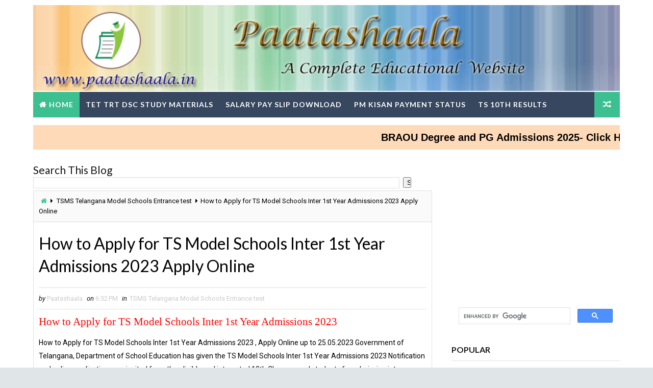

--- FILE ---
content_type: text/html; charset=utf-8
request_url: https://www.google.com/recaptcha/api2/aframe
body_size: 113
content:
<!DOCTYPE HTML><html><head><meta http-equiv="content-type" content="text/html; charset=UTF-8"></head><body><script nonce="aN7OhDxxF02rVY1e5vb1Aw">/** Anti-fraud and anti-abuse applications only. See google.com/recaptcha */ try{var clients={'sodar':'https://pagead2.googlesyndication.com/pagead/sodar?'};window.addEventListener("message",function(a){try{if(a.source===window.parent){var b=JSON.parse(a.data);var c=clients[b['id']];if(c){var d=document.createElement('img');d.src=c+b['params']+'&rc='+(localStorage.getItem("rc::a")?sessionStorage.getItem("rc::b"):"");window.document.body.appendChild(d);sessionStorage.setItem("rc::e",parseInt(sessionStorage.getItem("rc::e")||0)+1);localStorage.setItem("rc::h",'1769506867871');}}}catch(b){}});window.parent.postMessage("_grecaptcha_ready", "*");}catch(b){}</script></body></html>

--- FILE ---
content_type: text/javascript; charset=UTF-8
request_url: https://www.paatashaala.in/feeds/posts/default/-/TSMS%20Telangana%20Model%20Schools%20Entrance%20test?alt=json-in-script&max-results=4&callback=jQuery111004411880239612618_1769506862551&_=1769506862552
body_size: 21561
content:
// API callback
jQuery111004411880239612618_1769506862551({"version":"1.0","encoding":"UTF-8","feed":{"xmlns":"http://www.w3.org/2005/Atom","xmlns$openSearch":"http://a9.com/-/spec/opensearchrss/1.0/","xmlns$blogger":"http://schemas.google.com/blogger/2008","xmlns$georss":"http://www.georss.org/georss","xmlns$gd":"http://schemas.google.com/g/2005","xmlns$thr":"http://purl.org/syndication/thread/1.0","id":{"$t":"tag:blogger.com,1999:blog-7072419873916582352"},"updated":{"$t":"2026-01-27T06:16:19.072+05:30"},"category":[{"term":"TS Latest Information"},{"term":"AP Latest Information"},{"term":"Central Government Jobs"},{"term":"GENRL INFORMATION"},{"term":"DSC TET cum TRT Study Material"},{"term":"Jobs"},{"term":"AP GOs"},{"term":"Scholarships"},{"term":"Corona Covid 19 Information"},{"term":"Notifications"},{"term":"Academic"},{"term":"AP Grama Sachivalayam"},{"term":"AP DSC TRT Study Material"},{"term":"TS GOs"},{"term":"TS SCERT Online Digital Classes"},{"term":"SSC Physics material"},{"term":"Formative Assessment"},{"term":"central Govt Scheme"},{"term":"AP Teachers Transfers"},{"term":"SSC Maths Material"},{"term":"teachers updates information"},{"term":"Spoken English Books"},{"term":"TS Teachers Transfers 2018"},{"term":"AP Jobs Notification"},{"term":"AP RCs"},{"term":"SSC Social Material"},{"term":"Telangana Teachers Updates"},{"term":"TS Proceedings"},{"term":"ts jobs"},{"term":"TSSA Complete Information"},{"term":"agricet"},{"term":"TS Gurukula admissions"},{"term":"JNVST Online Application Form for Navodaya Admission Entrance Exam"},{"term":"SSC English Material"},{"term":"everyday life"},{"term":"Income Tax e Filing"},{"term":"SSC Material"},{"term":"TS EAMCET"},{"term":"appsc departmental test"},{"term":"NMMS and NTSE Exams"},{"term":"AP Transfers Information"},{"term":"Aadhaar Updates"},{"term":"TSWREIS"},{"term":"BRAOU Admission Notification"},{"term":"Project Works"},{"term":"AP SSC exams"},{"term":"TS Inter"},{"term":"AP DEECET"},{"term":"AP RJC CET"},{"term":"CPS\/GPF INFORMATION"},{"term":"TS BC Study Circle"},{"term":"TS DEECET"},{"term":"coaching information"},{"term":"social project works"},{"term":"telangana latest updates"},{"term":"AP PRC RPS-2015"},{"term":"AP Teachers Transfers 2020"},{"term":"TS High court recruitment"},{"term":"TS Vidya Volunteers Online Application Form Submission @cdse.telangana.gov.in"},{"term":"Unit Plans"},{"term":"apps"},{"term":"tslprb"},{"term":"CTET"},{"term":"SSC Hindi Material"},{"term":"SSC Telugu Material"},{"term":"TS POLYCET"},{"term":"AP Gram Volunteers Recruitment 2019"},{"term":"SBI State Bank of India POs Recruitment 2018 Apply Online"},{"term":"fln"},{"term":"APOSS"},{"term":"SSC Pre Final Exam"},{"term":"TS SSC exams"},{"term":"AP TET"},{"term":"KVS"},{"term":"ap polycet"},{"term":"AP CETs-2016"},{"term":"AP RCS 2016"},{"term":"BASARA IIIT Integrated B Tech Admission Notification 2018  Online Application Form and Display of Provisional List@ rgukt.ac.in"},{"term":"Kalagoora Gampa"},{"term":"NTA UGC NET"},{"term":"National Festivals Details"},{"term":"Snehitha TV Academic Videos"},{"term":"TGSRTC"},{"term":"TS CPGET admission Notification"},{"term":"TS EdCET"},{"term":"TS Panchayat Secretary"},{"term":"TS Proceedings 2016"},{"term":"TS SCERT ABC Programme"},{"term":"ts gurukulam guest lecturers"},{"term":"AP Model School Notification"},{"term":"APPSC Exams"},{"term":"DRDO Recruitment Notification Apply Online"},{"term":"LIC Recruitment"},{"term":"Maths Project Works"},{"term":"Software"},{"term":"TS RJC CET"},{"term":"TS SC study circle"},{"term":"TSMS Telangana Model Schools Entrance test"},{"term":"ap sa1 question papers and answer keys"},{"term":"ignou"},{"term":"AP Eamcet"},{"term":"AP Notifications"},{"term":"English Unit Plans"},{"term":"India Post Recruitment Notifications"},{"term":"NISHTHA"},{"term":"TLM and AIL"},{"term":"TS CETs-2016"},{"term":"TS DOST Notificaiton Online Application"},{"term":"TS PECET admissions"},{"term":"all"},{"term":"group 2"},{"term":"3R s Programme"},{"term":"AP Inter Exams"},{"term":"AP Proc-2016"},{"term":"G.O\/ PROCI"},{"term":"IBPS Recruitment Notification"},{"term":"MANAK inspire Awards"},{"term":"Maths Period Plans"},{"term":"PRC RPS-2015 INFORMATION"},{"term":"RRB Recruitment Details"},{"term":"SSC Hall Tickets Download"},{"term":"TMREIS"},{"term":"TOSS"},{"term":"TS KGBV"},{"term":"TSEMRS"},{"term":"TSWREIS 6th to 9th Admissions"},{"term":"Telugu Unit Plans"},{"term":"distance B Ed"},{"term":"dsc psychology"},{"term":"latest job details"},{"term":"pjtsau"},{"term":"sainik school admission Notification"},{"term":"ssc exams"},{"term":"tspsc"},{"term":"AP DSC 2018 Notification Schedule Vacancies Exam Dates Online Application Form"},{"term":"APSWREIS Admission Notification"},{"term":"Competitive exams study material"},{"term":"JEE mains advanced"},{"term":"Physics Project works"},{"term":"TS Gurukula PGT TGT Selection List Certificate Verification Dates Venues Details @treirb.org"},{"term":"TS PGECET Admission"},{"term":"TS SET"},{"term":"TS School Information"},{"term":"TSPSC Group 4 Jobs"},{"term":"TSWR Fine Arts Schools"},{"term":"YSR Navaratnalu"},{"term":"ntse"},{"term":"ration card"},{"term":"tgugcet"},{"term":"ts ecet"},{"term":"AP E SR updates"},{"term":"AP EDCET Admission Notification"},{"term":"AP LP CET"},{"term":"AP Police Recruitment"},{"term":"AP SET"},{"term":"APGOs 2016"},{"term":"APPSC Group 3 Details"},{"term":"Abhyasa CLEP Phase 2 Details"},{"term":"Election Information"},{"term":"Employee Health Crds EHS related Information"},{"term":"Hindi Project Works"},{"term":"KU admission Notification"},{"term":"MJPTBCWREIS"},{"term":"NABARD Recruitment"},{"term":"Navodaya Recruitment"},{"term":"Quiz competitions"},{"term":"T Haazaru"},{"term":"TS Junior Colleges Guest Lecturers Recruitment"},{"term":"TS ST Study Circle"},{"term":"University of Hyd"},{"term":"inter information"},{"term":"singareni"},{"term":"stree Nidhi Recruitment"},{"term":"ts"},{"term":"ttwr fine arts"},{"term":"6th material"},{"term":"8th class material"},{"term":"AP CETs"},{"term":"AP Power Distributuion Company Ltd Recruitment"},{"term":"AP Proceedings 2016"},{"term":"AP SBTET"},{"term":"AP School Updates"},{"term":"AP TS TCC\/TTC"},{"term":"AP TTC Admissions"},{"term":"APGOs"},{"term":"Amma Vodi"},{"term":"Andhra University Admissions"},{"term":"BRAG CET"},{"term":"Covid 19 activities"},{"term":"Degree Admissions"},{"term":"Dr Reddys"},{"term":"FBO Forest Beat Officers TSPSC Recruitment Exam Hall Tickets Download @tspsc.gov.in"},{"term":"G.O\u0026 PROCI"},{"term":"IRCTC"},{"term":"Income Tax Exemptions Section Wise Details and Tax Calculator for AP and Telangana Download"},{"term":"KNRUHS MPH Master of Public Health Admissions Course Entrance Test Apply Online"},{"term":"NTSC exams Admission Notification"},{"term":"NVSP"},{"term":"ONGC Recruitment"},{"term":"PSTUCET  Potti Sreeramulu Telugu University PG"},{"term":"Polycet 2016"},{"term":"RIE"},{"term":"RRB Recrutiment"},{"term":"Rythu Bandhu"},{"term":"Sri venkateshwara University admissions"},{"term":"TS ICET Notification"},{"term":"TS ITI"},{"term":"TSGLI"},{"term":"Telangana Webinar"},{"term":"Telugu Project Works"},{"term":"VRO VRA Notification Apply Online"},{"term":"ap"},{"term":"ap horticet"},{"term":"ap lesson plans"},{"term":"ap pecet"},{"term":"ap pgecet"},{"term":"ap zpgpf"},{"term":"arithmetic material"},{"term":"azim premji"},{"term":"cbse"},{"term":"groups"},{"term":"recruitment updates"},{"term":"ssc maths"},{"term":"wdsc"},{"term":"9th class material"},{"term":"ANGRAU Recruitment Notification"},{"term":"ANU Admission Notification"},{"term":"AP Employees Data Collection Online Application For Implementation of CFMS @apfinance.apcfss.in"},{"term":"AP GO Rt 2437 General and Optionall Holidays of 2018 Declared in Andhra Pradesh"},{"term":"AP High Court"},{"term":"AP Special DSC"},{"term":"AP TS IR PRC information"},{"term":"AP Teacher Transfers District wise Subject Wise Tentative Seniority all cadres willing Confirmation"},{"term":"APPSC RIMC Entrance Exam Details"},{"term":"APRCET"},{"term":"APRJC"},{"term":"APSRTC"},{"term":"Ananada Vedika information"},{"term":"BITSAT"},{"term":"Bank of Baroda Recruitment"},{"term":"Bharatiya Vidya Bhavans"},{"term":"Biology Project Works"},{"term":"CCE Related Information"},{"term":"D Ed"},{"term":"ECIL Recruitment"},{"term":"EFLU Admission Notification"},{"term":"EVS Unit Plans"},{"term":"English Project Works"},{"term":"FCI Recruitment"},{"term":"GOS"},{"term":"HMs accountTest"},{"term":"JNUEE"},{"term":"Jagananna Vidya kanuka"},{"term":"MHRD Swacch Vidyalaya Puraskar 2017-18 Apply Online"},{"term":"MJPAP-BCRJC"},{"term":"MLC Elections"},{"term":"NIFT Recruitment Notificiaton"},{"term":"Online Application Form fro Web Option @cse.ap.gov.in"},{"term":"Pay PLI"},{"term":"Postal Life Insuranc"},{"term":"Premium Online Using Debit\/ Credit Cards-Register"},{"term":"RMSA Admissions"},{"term":"RSVP Tirupati Recruitment"},{"term":"Rationalisation 2017 Norms"},{"term":"Rythu bharosa"},{"term":"SBI State Bank of India POs Recruitment 2021 Apply Online"},{"term":"SKLTSHU"},{"term":"SSC Sanskrit Material"},{"term":"School Admissions"},{"term":"Staff Selection Commission Recruitment Details"},{"term":"State best Teacher Awards"},{"term":"TG Sports school"},{"term":"TGHCL"},{"term":"TS CETs  2016"},{"term":"TS LPCET"},{"term":"TS SSC March 2018 Public Exams Fee Payment Schedule Upload NRs Online @bse.telangana.gov.in"},{"term":"TS Telangana Teachers Transfers 2018 Online Application Form Submission @cdse.telangana.gov.in"},{"term":"Telangana Intermediate Board Students Complaint"},{"term":"Vizag Steel Plant Recruitment"},{"term":"anganwadi recruitment"},{"term":"ap 10th english"},{"term":"ap SSC Social"},{"term":"ap horticulture"},{"term":"ap icet"},{"term":"ap ssc english"},{"term":"ap teachers training"},{"term":"apecet"},{"term":"apgli"},{"term":"apssdc"},{"term":"courses"},{"term":"employment news"},{"term":"handloom"},{"term":"jbs"},{"term":"jntu"},{"term":"lawcet"},{"term":"manuu"},{"term":"modules"},{"term":"nas"},{"term":"neet long tem"},{"term":"telangana nirudyogaa bruthi"},{"term":"treirb"},{"term":"ts guru"},{"term":"ts minority study circle"},{"term":"ts zp gpf"},{"term":"tsnpdcl"},{"term":"tssa"},{"term":"upsc"},{"term":"yips"}],"title":{"type":"text","$t":"TS TET Online Application Avanigadda Study Material Download"},"subtitle":{"type":"html","$t":"TS TET Online Application Avanigadda Study Material Download Teachers Constables Jobs Notification Study Material Download Apply Online"},"link":[{"rel":"http://schemas.google.com/g/2005#feed","type":"application/atom+xml","href":"https:\/\/www.paatashaala.in\/feeds\/posts\/default"},{"rel":"self","type":"application/atom+xml","href":"https:\/\/www.blogger.com\/feeds\/7072419873916582352\/posts\/default\/-\/TSMS+Telangana+Model+Schools+Entrance+test?alt=json-in-script\u0026max-results=4"},{"rel":"alternate","type":"text/html","href":"https:\/\/www.paatashaala.in\/search\/label\/TSMS%20Telangana%20Model%20Schools%20Entrance%20test"},{"rel":"hub","href":"http://pubsubhubbub.appspot.com/"},{"rel":"next","type":"application/atom+xml","href":"https:\/\/www.blogger.com\/feeds\/7072419873916582352\/posts\/default\/-\/TSMS+Telangana+Model+Schools+Entrance+test\/-\/TSMS+Telangana+Model+Schools+Entrance+test?alt=json-in-script\u0026start-index=5\u0026max-results=4"}],"author":[{"name":{"$t":"Paatashaala"},"uri":{"$t":"http:\/\/www.blogger.com\/profile\/14041870560209348989"},"email":{"$t":"noreply@blogger.com"},"gd$image":{"rel":"http://schemas.google.com/g/2005#thumbnail","width":"16","height":"16","src":"https:\/\/img1.blogblog.com\/img\/b16-rounded.gif"}}],"generator":{"version":"7.00","uri":"http://www.blogger.com","$t":"Blogger"},"openSearch$totalResults":{"$t":"7"},"openSearch$startIndex":{"$t":"1"},"openSearch$itemsPerPage":{"$t":"4"},"entry":[{"id":{"$t":"tag:blogger.com,1999:blog-7072419873916582352.post-8714807528987761540"},"published":{"$t":"2020-02-06T18:24:00.025+05:30"},"updated":{"$t":"2024-04-03T22:45:21.923+05:30"},"category":[{"scheme":"http://www.blogger.com/atom/ns#","term":"TSMS Telangana Model Schools Entrance test"}],"title":{"type":"text","$t":"TS Model Schools Entrance Test 2024 Download Hall Tickets"},"content":{"type":"html","$t":"\u003Cdiv dir=\"ltr\" style=\"text-align: left;\" trbidi=\"on\"\u003E\u003Cdiv style=\"text-align: left;\"\u003E\u003Cspan\u003E\u003Cdiv style=\"text-align: left;\"\u003E\u003Cp\u003E\u003Cspan style=\"color: #2b00fe; font-size: large;\"\u003E\u003Cb\u003ETS Model Schools Entrance Test 2024 Download Hall Tickets\u003C\/b\u003E\u003C\/span\u003E\u003C\/p\u003E\u003Cp\u003Eరాష్ట్రంలోని మోడల్ స్కూళ్లలో 2024-25 విద్యాసంవత్సరంలో ఆరో తరగతిలో మొత్తం సీట్లతోపాటు ఏడు నుంచి పదో తరగతి ప్రవేశాలకు సంబంధించి ఖాళీ సీట్ల భర్తీ కోసం ఆన్లైన్లో ఈనెల ఏడో తేదీన రాతపరీక్ష జరగనుంది\u003C\/p\u003E\u003Cp\u003Eఅదేరోజు ఉదయం పది నుంచి మధ్యాహ్నం 12 గంటల వరకు ఆరో తరగతి, మధ్యాహ్నం రెండు నుంచి సాయంత్రం నాలుగు గంటల వరకు ఏడు నుంచి పదో తరగతికి దరఖాస్తు చేసిన అభ్యర్థులకు పరీక్ష నిర్వహిస్తారు. ఈ మేరకు మోడల్ స్కూళ్ల అదనపు సంచాలకులు ఎస్ శ్రీనివాసాచారి ఆదివారం ఒక ప్రకటన విడుదల చేశారు.రాష్ట్రంలోని 194 మోడల్ స్కూళ్లలో ఆంగ్ల మాధ్యమంలో బోధన ఉంటుందని తెలిపారు. రాష్ట్రవ్యాప్తంగా 62,983 మంది అభ్యర్థులు దరఖాస్తు చేశారని వివరించారు.\u003Ca href=\"http:\/\/telanganams.cgg.gov.in\"\u003E\u003Cb\u003Etelanganams.cgg.gov.in\u003C\/b\u003E\u003C\/a\u003E వెబ్సైట్ ద్వారా సోమవారం నుంచి హాల్టికెట్లను డౌన్లోడ్ చేసుకునేందుకు అవకాశముందని సూచించారు.\u003C\/p\u003E\u003Cp\u003EClick here to Download\u003C\/p\u003E\u003Cp\u003E\u003Ca href=\"https:\/\/telanganams.cgg.gov.in\/TSMSWEB20\/#\/\" target=\"_blank\"\u003E\u0026nbsp;TS Model Schools Entrance Test 2024\u0026nbsp; Hall Tickets\u003C\/a\u003E\u003C\/p\u003E\u003C\/div\u003E\u003Cdiv style=\"text-align: center;\"\u003E\u003Cspan style=\"color: red; font-family: georgia, times new roman, serif; font-size: large;\"\u003E\u003Cb\u003E\u003Cbr \/\u003E\u003C\/b\u003E\u003C\/span\u003E\u003C\/div\u003E\u003Cdiv style=\"text-align: center;\"\u003E\u003Cspan style=\"color: red; font-family: georgia, times new roman, serif; font-size: large;\"\u003E\u003Cb\u003E\u003Cbr \/\u003E\u003C\/b\u003E\u003C\/span\u003E\u003C\/div\u003E\u003Cdiv style=\"text-align: center;\"\u003E\u003Cspan style=\"color: red; font-family: georgia, times new roman, serif; font-size: large;\"\u003E\u003Cb\u003E\u003Cbr \/\u003E\u003C\/b\u003E\u003C\/span\u003E\u003C\/div\u003E\u003Cdiv style=\"text-align: center;\"\u003E\u003Cspan style=\"color: red; font-family: georgia, times new roman, serif; font-size: large;\"\u003E\u003Cb\u003E\u003Cbr \/\u003E\u003C\/b\u003E\u003C\/span\u003E\u003C\/div\u003E\u003Cdiv style=\"text-align: center;\"\u003E\u003Cspan style=\"color: red; font-family: georgia, times new roman, serif; font-size: large;\"\u003E\u003Cb\u003E\u003Cbr \/\u003E\u003C\/b\u003E\u003C\/span\u003E\u003C\/div\u003E\u003Cdiv style=\"text-align: center;\"\u003E\u003Cspan style=\"color: red; font-family: georgia, times new roman, serif; font-size: large;\"\u003E\u003Cb\u003E\u003Cbr \/\u003E\u003C\/b\u003E\u003C\/span\u003E\u003C\/div\u003E\u003Cdiv style=\"text-align: center;\"\u003E\u003Cspan style=\"color: red; font-family: georgia, times new roman, serif; font-size: large;\"\u003E\u003Cb\u003E\u003Cbr \/\u003E\u003C\/b\u003E\u003C\/span\u003E\u003C\/div\u003E\u003Cdiv style=\"text-align: center;\"\u003E\u003Cspan style=\"color: red; font-family: georgia, times new roman, serif; font-size: large;\"\u003E\u003Cb\u003E\u003Cbr \/\u003E\u003C\/b\u003E\u003C\/span\u003E\u003C\/div\u003E\u003Cdiv style=\"text-align: center;\"\u003E\u003Cspan style=\"color: red; font-family: georgia, times new roman, serif; font-size: large;\"\u003E\u003Cb\u003E\u003Cbr \/\u003E\u003C\/b\u003E\u003C\/span\u003E\u003C\/div\u003E\u003Cdiv style=\"text-align: center;\"\u003E\u003Cspan style=\"color: red; font-family: georgia, times new roman, serif; font-size: large;\"\u003E\u003Cb\u003E\u003Cbr \/\u003E\u003C\/b\u003E\u003C\/span\u003E\u003C\/div\u003E\u003Cdiv style=\"text-align: center;\"\u003E\u003Cspan style=\"color: red; font-family: georgia, times new roman, serif; font-size: large;\"\u003E\u003Cb\u003E\u003Cbr \/\u003E\u003C\/b\u003E\u003C\/span\u003E\u003C\/div\u003E\u003Cdiv style=\"text-align: center;\"\u003E\u003Cspan style=\"color: red; font-family: georgia, times new roman, serif; font-size: large;\"\u003E\u003Cb\u003E\u003Cbr \/\u003E\u003C\/b\u003E\u003C\/span\u003E\u003C\/div\u003E\u003Cdiv style=\"text-align: center;\"\u003E\u003Cspan style=\"color: red; font-family: georgia, times new roman, serif; font-size: large;\"\u003E\u003Cb\u003ETS Model Schools Entrance Test 2023 Download Hall Tickets\u003C\/b\u003E\u003C\/span\u003E\u003C\/div\u003E\u003Cdiv style=\"text-align: center;\"\u003E\u003Cspan style=\"color: red;\"\u003E\u003Cdiv class=\"separator\" style=\"clear: both; text-align: left;\"\u003E\u003Ch1 class=\"post-title entry-title\" itemprop=\"name headline\" style=\"background-color: white; color: black; line-height: 44px; margin: 0px; outline: 0px; padding: 0px; position: relative; transition: all 0.3s ease 0s;\"\u003E\u003Cspan face=\"Lato, sans-serif\"\u003E16 April న మోడల్ స్కూల్ ప్రవేశ పరీక్ష\u003C\/span\u003E\u003C\/h1\u003E\u003Ch1 class=\"post-title entry-title\" itemprop=\"name headline\" style=\"background-color: white; color: black; line-height: 44px; margin: 0px; outline: 0px; padding: 0px; position: relative; transition: all 0.3s ease 0s;\"\u003E\u003Cspan face=\"Lato, sans-serif\"\u003Eవిద్యార్థులూ హాల్టికెట్లు డౌన్లోడ్ చేసుకోండి\u003C\/span\u003E\u003C\/h1\u003E\u003Ch1 class=\"post-title entry-title\" itemprop=\"name headline\" style=\"background-color: white; color: black; line-height: 44px; margin: 0px; outline: 0px; padding: 0px; position: relative; transition: all 0.3s ease 0s;\"\u003Eరాష్ట్రంలో మోడల్ స్కూళ్లలో 2023-24 విద్యాసంవత్సరంలో ఆరు నుంచి పదో తరగతి వరకు ప్రవేశాల కోసం ఈనెల 16వ తేదీన ప్రవేశ పరీక్ష జరగనుంది. ఈ మేరకు మోడల్ స్కూళ్ల ప్రాజెక్టు డైరెక్టర్ జి ఉషారాణి సోమవారం ఒక ప్రకటన విడుదల చేశారు. ఈనెల 16వ తేదీన ఆరో తరగతిలో ప్రవేశాలకు ఉదయం 10 నుంచి మధ్యాహ్నం 12 గంటల వరకు, అదేరోజు ఏడో తరగతి నుంచి పదో తరగతి వరకు ప్రవేశాలకు మధ్యాహ్నం రెండు నుంచి నాలుగు గంటల వరకు పరీక్ష నిర్వహిస్తామని వివరించారు. దరఖాస్తు చేసిన విద్యార్థులు ఈనెల 16వ తేదీ వరకు హాల్టికెట్లను డౌన్లోడ్ చేసుకోవాలని సూచించారు. విద్యార్థులు తప్పనిసరిగా కోవిడ్ నిబంధనలను పాటించాలనీ, పరీక్ష కేంద్రాల్లోకి మాస్క్ ధరించి రావాలనీ, భౌతిక దూరం పాటించాలని కోరారు. హాల్టికెట్లను http:\/\/telanganams.cgg.gov.in వెబ్సైట్ నుంచి డౌన్లోడ్ చేసుకోవాలని సూచించారు.\u003C\/h1\u003E\u003C\/div\u003E\u003Cbr \/\u003E\u003Cdiv class=\"separator\" style=\"clear: both; font-family: georgia, \u0026quot;times new roman\u0026quot;, serif; font-size: x-large; text-align: left;\"\u003E\u003Cb\u003EClick Here to Download\u003C\/b\u003E\u003C\/div\u003E\u003Cdiv style=\"font-family: georgia, \u0026quot;times new roman\u0026quot;, serif; font-size: x-large; text-align: left;\"\u003E\u003Cb\u003E\u003Ca href=\"https:\/\/telanganams.cgg.gov.in\/TSMSWEB20\/#\" target=\"_blank\"\u003ETS Model Schools Entrance Test\u0026nbsp; Hall Tickets\u003C\/a\u003E\u003C\/b\u003E\u003C\/div\u003E\u003C\/span\u003E\u003C\/div\u003E\u003Cp style=\"text-align: center;\"\u003E\u003Cspan style=\"color: #2b00fe; font-family: georgia; font-size: x-large;\"\u003E\u003Cb\u003E\u003Cbr \/\u003E\u003C\/b\u003E\u003C\/span\u003E\u003C\/p\u003E\u003Cp style=\"text-align: center;\"\u003E\u003Cspan style=\"color: #2b00fe; font-family: georgia; font-size: x-large;\"\u003E\u003Cb\u003ETS Model School Admission 2023 Notification\u0026nbsp;\u003C\/b\u003E\u003C\/span\u003E\u003C\/p\u003E\u003Cp\u003E\u003Cspan style=\"font-family: inherit;\"\u003ETo conduct the TSMS CET 2023 Additional Director of Model School Usharani has released the TSMS Notification 2023\u0026nbsp; to give admissions for the students into Class 6 and vacant seats in classes 7 to 10 for the academic year 2023-2024 in 194 model schools across the state. TS Model School Admission Application Form for Admissions into Telangana Schools 6th to 10th Classes will be released on 10th January 2023 as per the news portals information. And the TSMS CET Application Process last date is 15th February 2023. Further, Telangana State Model Schools Common Entrance Test (TSMS CET) is on 16th April 2023. Students must check TS Model School Admission 2023 Eligibility, TS Model School Admission 2023 Age Limit, and TS Model School Admission 2023 Application Fee details before applying for the Telangana Model School Admissions 2023.\u003C\/span\u003E\u003C\/p\u003E\u003Cdiv class=\"separator\" style=\"clear: both; text-align: center;\"\u003E\u003Ca href=\"https:\/\/blogger.googleusercontent.com\/img\/b\/R29vZ2xl\/AVvXsEhXsAhPdVW0oWiyAPQ0KRxUCih26kJwO4QwtZ7MX4_tE2rteu9JRelBXs0L4xZQq5uMhFQqRD-EZzjzXvQQperx_NY3XWZNWvOjY7ZFqSkqtn1kQtRKRVBidySfpgqByk9MfGKuan-ImxzG7hszQfhqlu_3e8Ib72thsdEbODCpOTcQOCO3HGHMJQqi0w\/s444\/model%20school.png\" style=\"margin-left: 1em; margin-right: 1em;\"\u003E\u003Cimg alt=\"TS Model School Admission 2023 Notification\" border=\"0\" data-original-height=\"256\" data-original-width=\"444\" height=\"370\" src=\"https:\/\/blogger.googleusercontent.com\/img\/b\/R29vZ2xl\/AVvXsEhXsAhPdVW0oWiyAPQ0KRxUCih26kJwO4QwtZ7MX4_tE2rteu9JRelBXs0L4xZQq5uMhFQqRD-EZzjzXvQQperx_NY3XWZNWvOjY7ZFqSkqtn1kQtRKRVBidySfpgqByk9MfGKuan-ImxzG7hszQfhqlu_3e8Ib72thsdEbODCpOTcQOCO3HGHMJQqi0w\/w640-h370\/model%20school.png\" title=\"https:\/\/www.paatashaala.in\/2020\/02\/tsms-telangana-model-schools-Entrance-Test-for-6th-7th-8th-9th-10th-Class-Admissions-Notification-Apply-online-telanganams.cgg.gov.in-hall-tickets-results-merit-selection-list-download..html\" width=\"640\" \/\u003E\u003C\/a\u003E\u003C\/div\u003E\u003Cbr \/\u003E\u003Cdiv\u003E\u003Cb style=\"font-family: georgia, \u0026quot;times new roman\u0026quot;, serif; font-size: x-large;\"\u003E\u003Cspan style=\"font-size: medium;\"\u003EWhat are the Important Dates:\u003C\/span\u003E\u003C\/b\u003E\u003Cbr \/\u003E\u003Cspan style=\"font-family: inherit;\"\u003E\u003Cbr \/\u003E\u003C\/span\u003E\u003Ctable border=\"1\" cellpadding=\"0\" cellspacing=\"0\" class=\"MsoTableGrid\" style=\"border-collapse: collapse; border: none; font-family: georgia, \u0026quot;times new roman\u0026quot;, serif; font-size: x-large; mso-border-alt: solid black .5pt; mso-border-themecolor: text1; mso-padding-alt: 0in 5.4pt 0in 5.4pt; mso-yfti-tbllook: 1184;\"\u003E\u003Ctbody\u003E\u003Ctr style=\"mso-yfti-firstrow: yes; mso-yfti-irow: 0;\"\u003E\u003Ctd style=\"border: 1pt solid black; mso-border-alt: solid black .5pt; mso-border-themecolor: text1; padding: 0in 5.4pt; width: 239.4pt;\" valign=\"top\" width=\"319\"\u003E\u003Cb\u003E\u003Cspan style=\"font-family: inherit; font-size: small;\"\u003EDates\u003C\/span\u003E\u003C\/b\u003E\u003Cp class=\"MsoNormal\" style=\"line-height: normal; margin-bottom: 0in;\"\u003E\u003Cspan style=\"font-family: inherit; font-size: small;\"\u003E\u003Cb\u003E\u003Co:p\u003E\u003C\/o:p\u003E\u003C\/b\u003E\u003C\/span\u003E\u003C\/p\u003E\u003C\/td\u003E\u003Ctd style=\"border-left: none; border: 1pt solid black; mso-border-alt: solid black .5pt; mso-border-left-alt: solid black .5pt; mso-border-left-themecolor: text1; mso-border-themecolor: text1; padding: 0in 5.4pt; width: 239.4pt;\" valign=\"top\" width=\"319\"\u003E\u003Cp class=\"MsoNormal\" style=\"line-height: normal; margin-bottom: 0in;\"\u003E\u003Cspan style=\"font-family: inherit; font-size: small;\"\u003E\u003Cspan\u003E\u003Cb\u003EDates\u003C\/b\u003E\u003C\/span\u003E\u003Co:p\u003E\u003C\/o:p\u003E\u003C\/span\u003E\u003C\/p\u003E\u003C\/td\u003E\u003C\/tr\u003E\u003Ctr style=\"mso-yfti-irow: 1;\"\u003E\u003Ctd style=\"border-top: none; border: 1pt solid black; mso-border-alt: solid black .5pt; mso-border-themecolor: text1; mso-border-top-alt: solid black .5pt; mso-border-top-themecolor: text1; padding: 0in 5.4pt; width: 239.4pt;\" valign=\"top\" width=\"319\"\u003E\u003Cp class=\"MsoNormal\" style=\"line-height: normal; margin-bottom: 0in;\"\u003E\u003Cspan style=\"font-family: inherit; font-size: small;\"\u003EDate of Notification\u003Co:p\u003E\u003C\/o:p\u003E\u003C\/span\u003E\u003C\/p\u003E\u003C\/td\u003E\u003Ctd style=\"border-bottom: 1pt solid black; border-left: none; border-right: 1pt solid black; border-top: none; mso-border-alt: solid black .5pt; mso-border-bottom-themecolor: text1; mso-border-left-alt: solid black .5pt; mso-border-left-themecolor: text1; mso-border-right-themecolor: text1; mso-border-themecolor: text1; mso-border-top-alt: solid black .5pt; mso-border-top-themecolor: text1; padding: 0in 5.4pt; width: 239.4pt;\" valign=\"top\" width=\"319\"\u003E\u003Cp class=\"MsoNormal\" style=\"line-height: normal; margin-bottom: 0in;\"\u003E\u003Cspan style=\"font-family: inherit; font-size: small;\"\u003E10\u003Csup\u003Eth\u003C\/sup\u003E\u0026nbsp;January 2023\u003Co:p\u003E\u003C\/o:p\u003E\u003C\/span\u003E\u003C\/p\u003E\u003C\/td\u003E\u003C\/tr\u003E\u003Ctr style=\"mso-yfti-irow: 2;\"\u003E\u003Ctd style=\"border-top: none; border: 1pt solid black; mso-border-alt: solid black .5pt; mso-border-themecolor: text1; mso-border-top-alt: solid black .5pt; mso-border-top-themecolor: text1; padding: 0in 5.4pt; width: 239.4pt;\" valign=\"top\" width=\"319\"\u003E\u003Cp class=\"MsoNormal\" style=\"line-height: normal; margin-bottom: 0in;\"\u003E\u003Cspan style=\"font-family: inherit; font-size: small;\"\u003ESchedule of Submission of Online Application\u003Co:p\u003E\u003C\/o:p\u003E\u003C\/span\u003E\u003C\/p\u003E\u003C\/td\u003E\u003Ctd style=\"border-bottom: 1pt solid black; border-left: none; border-right: 1pt solid black; border-top: none; mso-border-alt: solid black .5pt; mso-border-bottom-themecolor: text1; mso-border-left-alt: solid black .5pt; mso-border-left-themecolor: text1; mso-border-right-themecolor: text1; mso-border-themecolor: text1; mso-border-top-alt: solid black .5pt; mso-border-top-themecolor: text1; padding: 0in 5.4pt; width: 239.4pt;\" valign=\"top\" width=\"319\"\u003E\u003Cp class=\"MsoNormal\" style=\"line-height: normal; margin-bottom: 0in;\"\u003E\u003Cspan style=\"font-family: inherit; font-size: small;\"\u003E10\u003Csup\u003Eth\u003C\/sup\u003E\u0026nbsp;January 2023 to 15\u003Csup\u003Eth\u003C\/sup\u003E\u0026nbsp;Feb 2023\u003Co:p\u003E\u003C\/o:p\u003E\u003C\/span\u003E\u003C\/p\u003E\u003C\/td\u003E\u003C\/tr\u003E\u003Ctr style=\"mso-yfti-irow: 3;\"\u003E\u003Ctd style=\"border-top: none; border: 1pt solid black; mso-border-alt: solid black .5pt; mso-border-themecolor: text1; mso-border-top-alt: solid black .5pt; mso-border-top-themecolor: text1; padding: 0in 5.4pt; width: 239.4pt;\" valign=\"top\" width=\"319\"\u003E\u003Cp class=\"MsoNormal\" style=\"line-height: normal; margin-bottom: 0in;\"\u003E\u003Cspan style=\"font-family: inherit; font-size: small;\"\u003EHall Ticket Downloading\u003Co:p\u003E\u003C\/o:p\u003E\u003C\/span\u003E\u003C\/p\u003E\u003C\/td\u003E\u003Ctd style=\"border-bottom: 1pt solid black; border-left: none; border-right: 1pt solid black; border-top: none; mso-border-alt: solid black .5pt; mso-border-bottom-themecolor: text1; mso-border-left-alt: solid black .5pt; mso-border-left-themecolor: text1; mso-border-right-themecolor: text1; mso-border-themecolor: text1; mso-border-top-alt: solid black .5pt; mso-border-top-themecolor: text1; padding: 0in 5.4pt; width: 239.4pt;\" valign=\"top\" width=\"319\"\u003E\u003Cp class=\"MsoNormal\" style=\"line-height: normal; margin-bottom: 0in;\"\u003E\u003Cspan style=\"font-family: inherit; font-size: small;\"\u003E8\u003Csup\u003Eth\u003C\/sup\u003E\u0026nbsp;April 2023\u003Co:p\u003E\u003C\/o:p\u003E\u003C\/span\u003E\u003C\/p\u003E\u003C\/td\u003E\u003C\/tr\u003E\u003Ctr style=\"mso-yfti-irow: 4;\"\u003E\u003Ctd style=\"border-top: none; border: 1pt solid black; mso-border-alt: solid black .5pt; mso-border-themecolor: text1; mso-border-top-alt: solid black .5pt; mso-border-top-themecolor: text1; padding: 0in 5.4pt; width: 239.4pt;\" valign=\"top\" width=\"319\"\u003E\u003Cp class=\"MsoNormal\" style=\"line-height: normal; margin-bottom: 0in;\"\u003E\u003Cspan style=\"font-family: inherit; font-size: small;\"\u003EDate of Examination\u003Co:p\u003E\u003C\/o:p\u003E\u003C\/span\u003E\u003C\/p\u003E\u003C\/td\u003E\u003Ctd style=\"border-bottom: 1pt solid black; border-left: none; border-right: 1pt solid black; border-top: none; mso-border-alt: solid black .5pt; mso-border-bottom-themecolor: text1; mso-border-left-alt: solid black .5pt; mso-border-left-themecolor: text1; mso-border-right-themecolor: text1; mso-border-themecolor: text1; mso-border-top-alt: solid black .5pt; mso-border-top-themecolor: text1; padding: 0in 5.4pt; width: 239.4pt;\" valign=\"top\" width=\"319\"\u003E\u003Cp class=\"MsoNormal\" style=\"line-height: normal; margin-bottom: 0in;\"\u003E\u003Cspan style=\"font-family: inherit; font-size: small;\"\u003E16\u003Csup\u003Eth\u003C\/sup\u003E\u0026nbsp;April 2023\u003Co:p\u003E\u003C\/o:p\u003E\u003C\/span\u003E\u003C\/p\u003E\u003C\/td\u003E\u003C\/tr\u003E\u003Ctr style=\"mso-yfti-irow: 5;\"\u003E\u003Ctd style=\"border-top: none; border: 1pt solid black; mso-border-alt: solid black .5pt; mso-border-themecolor: text1; mso-border-top-alt: solid black .5pt; mso-border-top-themecolor: text1; padding: 0in 5.4pt; width: 239.4pt;\" valign=\"top\" width=\"319\"\u003E\u003Cp class=\"MsoNormal\" style=\"line-height: normal; margin-bottom: 0in;\"\u003E\u003Cspan style=\"font-family: inherit; font-size: small;\"\u003ETimings of Examination\u003Co:p\u003E\u003C\/o:p\u003E\u003C\/span\u003E\u003C\/p\u003E\u003C\/td\u003E\u003Ctd style=\"border-bottom: 1pt solid black; border-left: none; border-right: 1pt solid black; border-top: none; mso-border-alt: solid black .5pt; mso-border-bottom-themecolor: text1; mso-border-left-alt: solid black .5pt; mso-border-left-themecolor: text1; mso-border-right-themecolor: text1; mso-border-themecolor: text1; mso-border-top-alt: solid black .5pt; mso-border-top-themecolor: text1; padding: 0in 5.4pt; width: 239.4pt;\" valign=\"top\" width=\"319\"\u003E\u003Cp class=\"MsoListParagraphCxSpFirst\" style=\"line-height: normal; margin-bottom: 0in; mso-add-space: auto; mso-list: l0 level1 lfo1; text-indent: -0.25in;\"\u003E\u003Cspan style=\"font-family: inherit; font-size: small;\"\u003E\u003Cspan style=\"mso-bidi-font-family: Calibri; mso-bidi-theme-font: minor-latin;\"\u003E\u003Cspan style=\"mso-list: Ignore;\"\u003E\u003Cspan style=\"font-stretch: normal; font-variant-east-asian: normal; font-variant-numeric: normal; line-height: normal;\"\u003E\u0026nbsp; \u0026nbsp; \u0026nbsp; \u0026nbsp;1.\u0026nbsp; \u0026nbsp;\u0026nbsp;\u003C\/span\u003E\u003C\/span\u003E\u003C\/span\u003E\u003C!--[endif]--\u003E10 AM to 12 PM for Cass 6\u003Co:p\u003E\u003C\/o:p\u003E\u003C\/span\u003E\u003C\/p\u003E\u003Cp class=\"MsoListParagraphCxSpLast\" style=\"line-height: normal; margin-bottom: 0in; mso-add-space: auto; mso-list: l0 level1 lfo1; text-indent: -0.25in;\"\u003E\u003Cspan style=\"font-family: inherit; font-size: small;\"\u003E\u003Cspan style=\"mso-bidi-font-family: Calibri; mso-bidi-theme-font: minor-latin;\"\u003E\u003Cspan style=\"mso-list: Ignore;\"\u003E\u003Cspan style=\"font-stretch: normal; font-variant-east-asian: normal; font-variant-numeric: normal; line-height: normal;\"\u003E\u0026nbsp; \u0026nbsp; \u0026nbsp; 2.\u0026nbsp;\u0026nbsp;\u003C\/span\u003E\u003C\/span\u003E\u003C\/span\u003E\u003C!--[endif]--\u003E2 PM to 4 PM for admissions in classes 7-10\u003Co:p\u003E\u003C\/o:p\u003E\u003C\/span\u003E\u003C\/p\u003E\u003C\/td\u003E\u003C\/tr\u003E\u003Ctr style=\"mso-yfti-irow: 6;\"\u003E\u003Ctd style=\"border-top: none; border: 1pt solid black; mso-border-alt: solid black .5pt; mso-border-themecolor: text1; mso-border-top-alt: solid black .5pt; mso-border-top-themecolor: text1; padding: 0in 5.4pt; width: 239.4pt;\" valign=\"top\" width=\"319\"\u003E\u003Cp class=\"MsoNormal\" style=\"line-height: normal; margin-bottom: 0in;\"\u003E\u003Cspan style=\"font-family: inherit; font-size: small;\"\u003ECommunication Of Results\u003Co:p\u003E\u003C\/o:p\u003E\u003C\/span\u003E\u003C\/p\u003E\u003C\/td\u003E\u003Ctd style=\"border-bottom: 1pt solid black; border-left: none; border-right: 1pt solid black; border-top: none; mso-border-alt: solid black .5pt; mso-border-bottom-themecolor: text1; mso-border-left-alt: solid black .5pt; mso-border-left-themecolor: text1; mso-border-right-themecolor: text1; mso-border-themecolor: text1; mso-border-top-alt: solid black .5pt; mso-border-top-themecolor: text1; padding: 0in 5.4pt; width: 239.4pt;\" valign=\"top\" width=\"319\"\u003E\u003Cp class=\"MsoNormal\" style=\"line-height: normal; margin-bottom: 0in;\"\u003E\u003Cspan style=\"font-family: inherit; font-size: small;\"\u003E15\u003Csup\u003Eth\u003C\/sup\u003E\u0026nbsp;May 2023\u003Co:p\u003E\u003C\/o:p\u003E\u003C\/span\u003E\u003C\/p\u003E\u003C\/td\u003E\u003C\/tr\u003E\u003Ctr style=\"mso-yfti-irow: 7;\"\u003E\u003Ctd style=\"border-top: none; border: 1pt solid black; mso-border-alt: solid black .5pt; mso-border-themecolor: text1; mso-border-top-alt: solid black .5pt; mso-border-top-themecolor: text1; padding: 0in 5.4pt; width: 239.4pt;\" valign=\"top\" width=\"319\"\u003E\u003Cp class=\"MsoNormal\" style=\"line-height: normal; margin-bottom: 0in;\"\u003E\u003Cspan style=\"font-family: inherit; font-size: small;\"\u003ERelease of Selection List\u003Co:p\u003E\u003C\/o:p\u003E\u003C\/span\u003E\u003C\/p\u003E\u003C\/td\u003E\u003Ctd style=\"border-bottom: 1pt solid black; border-left: none; border-right: 1pt solid black; border-top: none; mso-border-alt: solid black .5pt; mso-border-bottom-themecolor: text1; mso-border-left-alt: solid black .5pt; mso-border-left-themecolor: text1; mso-border-right-themecolor: text1; mso-border-themecolor: text1; mso-border-top-alt: solid black .5pt; mso-border-top-themecolor: text1; padding: 0in 5.4pt; width: 239.4pt;\" valign=\"top\" width=\"319\"\u003E\u003Cp class=\"MsoNormal\" style=\"line-height: normal; margin-bottom: 0in;\"\u003E\u003Cspan style=\"font-family: inherit; font-size: small;\"\u003E24\u003Csup\u003Eth\u003C\/sup\u003E\u0026nbsp;May 2023\u003Co:p\u003E\u003C\/o:p\u003E\u003C\/span\u003E\u003C\/p\u003E\u003C\/td\u003E\u003C\/tr\u003E\u003Ctr style=\"mso-yfti-irow: 8;\"\u003E\u003Ctd style=\"border-top: none; border: 1pt solid black; mso-border-alt: solid black .5pt; mso-border-themecolor: text1; mso-border-top-alt: solid black .5pt; mso-border-top-themecolor: text1; padding: 0in 5.4pt; width: 239.4pt;\" valign=\"top\" width=\"319\"\u003E\u003Cp class=\"MsoNormal\" style=\"line-height: normal; margin-bottom: 0in;\"\u003E\u003Cspan style=\"font-family: inherit; font-size: small;\"\u003ECertificate Verification\u003Co:p\u003E\u003C\/o:p\u003E\u003C\/span\u003E\u003C\/p\u003E\u003C\/td\u003E\u003Ctd style=\"border-bottom: 1pt solid black; border-left: none; border-right: 1pt solid black; border-top: none; mso-border-alt: solid black .5pt; mso-border-bottom-themecolor: text1; mso-border-left-alt: solid black .5pt; mso-border-left-themecolor: text1; mso-border-right-themecolor: text1; mso-border-themecolor: text1; mso-border-top-alt: solid black .5pt; mso-border-top-themecolor: text1; padding: 0in 5.4pt; width: 239.4pt;\" valign=\"top\" width=\"319\"\u003E\u003Cp class=\"MsoNormal\" style=\"line-height: normal; margin-bottom: 0in;\"\u003E\u003Cspan style=\"font-family: inherit; font-size: small;\"\u003E25\u003Csup\u003Eth\u003C\/sup\u003E\u0026nbsp;to 31\u003Csup\u003Est\u003C\/sup\u003E\u0026nbsp;May 2023\u003Co:p\u003E\u003C\/o:p\u003E\u003C\/span\u003E\u003C\/p\u003E\u003C\/td\u003E\u003C\/tr\u003E\u003Ctr style=\"mso-yfti-irow: 9; mso-yfti-lastrow: yes;\"\u003E\u003Ctd style=\"border-top: none; border: 1pt solid black; mso-border-alt: solid black .5pt; mso-border-themecolor: text1; mso-border-top-alt: solid black .5pt; mso-border-top-themecolor: text1; padding: 0in 5.4pt; width: 239.4pt;\" valign=\"top\" width=\"319\"\u003E\u003Cp class=\"MsoNormal\" style=\"line-height: normal; margin-bottom: 0in;\"\u003E\u003Cspan style=\"font-family: inherit; font-size: small;\"\u003ECommencement of Classes\u003Co:p\u003E\u003C\/o:p\u003E\u003C\/span\u003E\u003C\/p\u003E\u003C\/td\u003E\u003Ctd style=\"border-bottom: 1pt solid black; border-left: none; border-right: 1pt solid black; border-top: none; mso-border-alt: solid black .5pt; mso-border-bottom-themecolor: text1; mso-border-left-alt: solid black .5pt; mso-border-left-themecolor: text1; mso-border-right-themecolor: text1; mso-border-themecolor: text1; mso-border-top-alt: solid black .5pt; mso-border-top-themecolor: text1; padding: 0in 5.4pt; width: 239.4pt;\" valign=\"top\" width=\"319\"\u003E\u003Cp class=\"MsoNormal\" style=\"line-height: normal; margin-bottom: 0in;\"\u003E\u003Cspan style=\"font-size: small;\"\u003E\u003Cspan style=\"font-family: inherit;\"\u003E1\u003Csup\u003Est\u003C\/sup\u003E\u0026nbsp;June 2023\u003C\/span\u003E\u003Co:p\u003E\u003C\/o:p\u003E\u003C\/span\u003E\u003C\/p\u003E\u003C\/td\u003E\u003C\/tr\u003E\u003C\/tbody\u003E\u003C\/table\u003E\u003Cb style=\"font-family: georgia, \u0026quot;times new roman\u0026quot;, serif; font-size: x-large;\"\u003E\u003Cspan style=\"font-size: medium;\"\u003E\u003Cbr \/\u003E\u003C\/span\u003E\u003C\/b\u003E\u003C\/div\u003E\u003Cdiv style=\"font-size: x-large;\"\u003E\u003Cb\u003E\u003Cspan style=\"font-family: inherit; font-size: medium;\"\u003EWhat is the Eligibility Criteria:\u003C\/span\u003E\u003C\/b\u003E\u003C\/div\u003E\u003Cdiv\u003E\u003Cdiv style=\"font-size: x-large;\"\u003E\u003Cspan style=\"font-family: inherit;\"\u003E\u003Cbr \/\u003E\u003C\/span\u003E\u003C\/div\u003E\u003Cdiv\u003E\u003Cspan style=\"font-family: inherit;\"\u003E1. For Class 6: Students who are from 5 classes are qualified applicants from any government school.\u003C\/span\u003E\u003C\/div\u003E\u003Cdiv\u003E\u003Cspan style=\"font-family: inherit;\"\u003E2. For Class 7: Students from 6 class-qualified candidates are eligible.\u003C\/span\u003E\u003C\/div\u003E\u003Cdiv\u003E\u003Cspan style=\"font-family: inherit;\"\u003E3. For Class 8: Students from 7 Class Qualified candidates can apply.\u003C\/span\u003E\u003C\/div\u003E\u003Cdiv\u003E\u003Cspan style=\"font-family: inherit;\"\u003E4. For Class 9: 8 class is eligible for applying for the IX Admission Test.\u003C\/span\u003E\u003C\/div\u003E\u003Cdiv\u003E\u003Cspan style=\"font-family: inherit;\"\u003E5. For Class 10: Aspirants from 9 Class passed candidates can apply for the 10 Class Test.\u003C\/span\u003E\u003C\/div\u003E\u003Cdiv style=\"font-size: x-large;\"\u003E\u003Cspan style=\"font-family: inherit;\"\u003E\u003Cbr \/\u003E\u003C\/span\u003E\u003C\/div\u003E\u003Cdiv style=\"font-size: x-large;\"\u003E\u003Cb\u003E\u003Cspan style=\"font-family: inherit; font-size: medium;\"\u003EWhat is the Age Limit:\u003C\/span\u003E\u003C\/b\u003E\u003C\/div\u003E\u003Cdiv style=\"font-size: x-large;\"\u003E\u003Cspan style=\"font-family: inherit;\"\u003E\u003Cbr \/\u003E\u003C\/span\u003E\u003C\/div\u003E\u003Cdiv\u003E\u003Cspan style=\"font-family: inherit;\"\u003E1. As of 31st August Students should complete 10 years of age\u0026nbsp; for 6 class Admission Test\u003C\/span\u003E\u003C\/div\u003E\u003Cdiv\u003E\u003Cspan style=\"font-family: inherit;\"\u003E2.\u0026nbsp; As of 31st August Candidates should complete 11 years of for 7 class Admission Test\u003C\/span\u003E\u003C\/div\u003E\u003Cdiv\u003E\u003Cspan style=\"font-family: inherit;\"\u003E3. As of 31st August Candidates should complete 12 years of age\u0026nbsp; for 8 class Admission Test\u003C\/span\u003E\u003C\/div\u003E\u003Cdiv\u003E\u003Cspan style=\"font-family: inherit;\"\u003E4. As of 31st August\u0026nbsp; Candidates should complete 13 years of age for 9 class Admission Test\u003C\/span\u003E\u003C\/div\u003E\u003Cdiv\u003E\u003Cspan style=\"font-family: inherit;\"\u003E5. As of 31st August\u0026nbsp; Candidates should complete 14 years of age for 10 class Admission Test\u003C\/span\u003E\u003C\/div\u003E\u003C\/div\u003E\u003Cdiv style=\"font-size: x-large;\"\u003E\u003Cb style=\"font-size: large;\"\u003E\u003Cspan style=\"font-family: inherit;\"\u003E\u003Cbr \/\u003E\u003C\/span\u003E\u003C\/b\u003E\u003C\/div\u003E\u003Cdiv style=\"font-size: x-large;\"\u003E\u003Cb style=\"font-size: large;\"\u003E\u003Cspan style=\"font-family: inherit;\"\u003E6th Class Exam Pattern:\u003C\/span\u003E\u003C\/b\u003E\u003C\/div\u003E\u003Cdiv style=\"font-size: x-large;\"\u003E\u003Cspan style=\"font-family: inherit; font-size: medium;\"\u003E\u003Cb\u003E\u003Cbr \/\u003E\u003C\/b\u003E\u003C\/span\u003E\u003C\/div\u003E\u003Cdiv\u003E\u003Ctable border=\"1\" cellpadding=\"0\" cellspacing=\"0\" class=\"MsoTableGrid\" style=\"border-collapse: collapse; border: none; mso-border-alt: solid black .5pt; mso-border-themecolor: text1; mso-padding-alt: 0in 5.4pt 0in 5.4pt; mso-yfti-tbllook: 1184;\"\u003E\u003Ctbody\u003E\u003Ctr\u003E\u003Ctd style=\"border: 1pt solid black; mso-border-alt: solid black .5pt; mso-border-themecolor: text1; padding: 0in 5.4pt; width: 159.6pt;\" valign=\"top\" width=\"213\"\u003E\u003Cp class=\"MsoNormal\" style=\"line-height: normal; margin-bottom: 0in;\"\u003E\u003Cspan style=\"font-family: inherit;\"\u003ESubject Name\u003Co:p\u003E\u003C\/o:p\u003E\u003C\/span\u003E\u003C\/p\u003E\u003C\/td\u003E\u003Ctd style=\"border-left: none; border: 1pt solid black; mso-border-alt: solid black .5pt; mso-border-left-alt: solid black .5pt; mso-border-left-themecolor: text1; mso-border-themecolor: text1; padding: 0in 5.4pt; width: 159.6pt;\" valign=\"top\" width=\"213\"\u003E\u003Cp class=\"MsoNormal\" style=\"line-height: normal; margin-bottom: 0in;\"\u003E\u003Cspan style=\"font-family: inherit;\"\u003ENumber of Questions\u003Co:p\u003E\u003C\/o:p\u003E\u003C\/span\u003E\u003C\/p\u003E\u003C\/td\u003E\u003Ctd style=\"border-left: none; border: 1pt solid black; mso-border-alt: solid black .5pt; mso-border-left-alt: solid black .5pt; mso-border-left-themecolor: text1; mso-border-themecolor: text1; padding: 0in 5.4pt; width: 159.6pt;\" valign=\"top\" width=\"213\"\u003E\u003Cp class=\"MsoNormal\" style=\"line-height: normal; margin-bottom: 0in;\"\u003E\u003Cspan style=\"font-family: inherit;\"\u003EMarks Allotted\u003Co:p\u003E\u003C\/o:p\u003E\u003C\/span\u003E\u003C\/p\u003E\u003C\/td\u003E\u003C\/tr\u003E\u003Ctr\u003E\u003Ctd style=\"border-top: none; border: 1pt solid black; mso-border-alt: solid black .5pt; mso-border-themecolor: text1; mso-border-top-alt: solid black .5pt; mso-border-top-themecolor: text1; padding: 0in 5.4pt; width: 159.6pt;\" valign=\"top\" width=\"213\"\u003E\u003Cp class=\"MsoNormal\" style=\"line-height: normal; margin-bottom: 0in;\"\u003E\u003Cspan style=\"font-family: inherit;\"\u003ETelugu\u003Co:p\u003E\u003C\/o:p\u003E\u003C\/span\u003E\u003C\/p\u003E\u003C\/td\u003E\u003Ctd style=\"border-bottom: 1pt solid black; border-left: none; border-right: 1pt solid black; border-top: none; mso-border-alt: solid black .5pt; mso-border-bottom-themecolor: text1; mso-border-left-alt: solid black .5pt; mso-border-left-themecolor: text1; mso-border-right-themecolor: text1; mso-border-themecolor: text1; mso-border-top-alt: solid black .5pt; mso-border-top-themecolor: text1; padding: 0in 5.4pt; width: 159.6pt;\" valign=\"top\" width=\"213\"\u003E\u003Cp class=\"MsoNormal\" style=\"line-height: normal; margin-bottom: 0in;\"\u003E\u003Cspan style=\"font-family: inherit;\"\u003E25\u003Co:p\u003E\u003C\/o:p\u003E\u003C\/span\u003E\u003C\/p\u003E\u003C\/td\u003E\u003Ctd style=\"border-bottom: 1pt solid black; border-left: none; border-right: 1pt solid black; border-top: none; mso-border-alt: solid black .5pt; mso-border-bottom-themecolor: text1; mso-border-left-alt: solid black .5pt; mso-border-left-themecolor: text1; mso-border-right-themecolor: text1; mso-border-themecolor: text1; mso-border-top-alt: solid black .5pt; mso-border-top-themecolor: text1; padding: 0in 5.4pt; width: 159.6pt;\" valign=\"top\" width=\"213\"\u003E\u003Cp class=\"MsoNormal\" style=\"line-height: normal; margin-bottom: 0in;\"\u003E\u003Cspan style=\"font-family: inherit;\"\u003E25\u003Co:p\u003E\u003C\/o:p\u003E\u003C\/span\u003E\u003C\/p\u003E\u003C\/td\u003E\u003C\/tr\u003E\u003Ctr\u003E\u003Ctd style=\"border-top: none; border: 1pt solid black; mso-border-alt: solid black .5pt; mso-border-themecolor: text1; mso-border-top-alt: solid black .5pt; mso-border-top-themecolor: text1; padding: 0in 5.4pt; width: 159.6pt;\" valign=\"top\" width=\"213\"\u003E\u003Cp class=\"MsoNormal\" style=\"line-height: normal; margin-bottom: 0in;\"\u003E\u003Cspan style=\"font-family: inherit;\"\u003EMathematics\u003Co:p\u003E\u003C\/o:p\u003E\u003C\/span\u003E\u003C\/p\u003E\u003C\/td\u003E\u003Ctd style=\"border-bottom: 1pt solid black; border-left: none; border-right: 1pt solid black; border-top: none; mso-border-alt: solid black .5pt; mso-border-bottom-themecolor: text1; mso-border-left-alt: solid black .5pt; mso-border-left-themecolor: text1; mso-border-right-themecolor: text1; mso-border-themecolor: text1; mso-border-top-alt: solid black .5pt; mso-border-top-themecolor: text1; padding: 0in 5.4pt; width: 159.6pt;\" valign=\"top\" width=\"213\"\u003E\u003Cp class=\"MsoNormal\" style=\"line-height: normal; margin-bottom: 0in;\"\u003E\u003Cspan style=\"font-family: inherit;\"\u003E25\u003Co:p\u003E\u003C\/o:p\u003E\u003C\/span\u003E\u003C\/p\u003E\u003C\/td\u003E\u003Ctd style=\"border-bottom: 1pt solid black; border-left: none; border-right: 1pt solid black; border-top: none; mso-border-alt: solid black .5pt; mso-border-bottom-themecolor: text1; mso-border-left-alt: solid black .5pt; mso-border-left-themecolor: text1; mso-border-right-themecolor: text1; mso-border-themecolor: text1; mso-border-top-alt: solid black .5pt; mso-border-top-themecolor: text1; padding: 0in 5.4pt; width: 159.6pt;\" valign=\"top\" width=\"213\"\u003E\u003Cp class=\"MsoNormal\" style=\"line-height: normal; margin-bottom: 0in;\"\u003E\u003Cspan style=\"font-family: inherit;\"\u003E25\u003Co:p\u003E\u003C\/o:p\u003E\u003C\/span\u003E\u003C\/p\u003E\u003C\/td\u003E\u003C\/tr\u003E\u003Ctr\u003E\u003Ctd style=\"border-top: none; border: 1pt solid black; mso-border-alt: solid black .5pt; mso-border-themecolor: text1; mso-border-top-alt: solid black .5pt; mso-border-top-themecolor: text1; padding: 0in 5.4pt; width: 159.6pt;\" valign=\"top\" width=\"213\"\u003E\u003Cp class=\"MsoNormal\" style=\"line-height: normal; margin-bottom: 0in;\"\u003E\u003Cspan style=\"font-family: inherit;\"\u003EScience and Social\u003Co:p\u003E\u003C\/o:p\u003E\u003C\/span\u003E\u003C\/p\u003E\u003C\/td\u003E\u003Ctd style=\"border-bottom: 1pt solid black; border-left: none; border-right: 1pt solid black; border-top: none; mso-border-alt: solid black .5pt; mso-border-bottom-themecolor: text1; mso-border-left-alt: solid black .5pt; mso-border-left-themecolor: text1; mso-border-right-themecolor: text1; mso-border-themecolor: text1; mso-border-top-alt: solid black .5pt; mso-border-top-themecolor: text1; padding: 0in 5.4pt; width: 159.6pt;\" valign=\"top\" width=\"213\"\u003E\u003Cp class=\"MsoNormal\" style=\"line-height: normal; margin-bottom: 0in;\"\u003E\u003Cspan style=\"font-family: inherit;\"\u003E25\u003Co:p\u003E\u003C\/o:p\u003E\u003C\/span\u003E\u003C\/p\u003E\u003C\/td\u003E\u003Ctd style=\"border-bottom: 1pt solid black; border-left: none; border-right: 1pt solid black; border-top: none; mso-border-alt: solid black .5pt; mso-border-bottom-themecolor: text1; mso-border-left-alt: solid black .5pt; mso-border-left-themecolor: text1; mso-border-right-themecolor: text1; mso-border-themecolor: text1; mso-border-top-alt: solid black .5pt; mso-border-top-themecolor: text1; padding: 0in 5.4pt; width: 159.6pt;\" valign=\"top\" width=\"213\"\u003E\u003Cp class=\"MsoNormal\" style=\"line-height: normal; margin-bottom: 0in;\"\u003E\u003Cspan style=\"font-family: inherit;\"\u003E25\u003Co:p\u003E\u003C\/o:p\u003E\u003C\/span\u003E\u003C\/p\u003E\u003C\/td\u003E\u003C\/tr\u003E\u003Ctr\u003E\u003Ctd style=\"border-top: none; border: 1pt solid black; mso-border-alt: solid black .5pt; mso-border-themecolor: text1; mso-border-top-alt: solid black .5pt; mso-border-top-themecolor: text1; padding: 0in 5.4pt; width: 159.6pt;\" valign=\"top\" width=\"213\"\u003E\u003Cp class=\"MsoNormal\" style=\"line-height: normal; margin-bottom: 0in;\"\u003E\u003Cspan style=\"font-family: inherit;\"\u003EEnglish\u003Co:p\u003E\u003C\/o:p\u003E\u003C\/span\u003E\u003C\/p\u003E\u003C\/td\u003E\u003Ctd style=\"border-bottom: 1pt solid black; border-left: none; border-right: 1pt solid black; border-top: none; mso-border-alt: solid black .5pt; mso-border-bottom-themecolor: text1; mso-border-left-alt: solid black .5pt; mso-border-left-themecolor: text1; mso-border-right-themecolor: text1; mso-border-themecolor: text1; mso-border-top-alt: solid black .5pt; mso-border-top-themecolor: text1; padding: 0in 5.4pt; width: 159.6pt;\" valign=\"top\" width=\"213\"\u003E\u003Cp class=\"MsoNormal\" style=\"line-height: normal; margin-bottom: 0in;\"\u003E\u003Cspan style=\"font-family: inherit;\"\u003E25\u003Co:p\u003E\u003C\/o:p\u003E\u003C\/span\u003E\u003C\/p\u003E\u003C\/td\u003E\u003Ctd style=\"border-bottom: 1pt solid black; border-left: none; border-right: 1pt solid black; border-top: none; mso-border-alt: solid black .5pt; mso-border-bottom-themecolor: text1; mso-border-left-alt: solid black .5pt; mso-border-left-themecolor: text1; mso-border-right-themecolor: text1; mso-border-themecolor: text1; mso-border-top-alt: solid black .5pt; mso-border-top-themecolor: text1; padding: 0in 5.4pt; width: 159.6pt;\" valign=\"top\" width=\"213\"\u003E\u003Cp class=\"MsoNormal\" style=\"line-height: normal; margin-bottom: 0in;\"\u003E\u003Cspan style=\"font-family: inherit;\"\u003E25\u003Co:p\u003E\u003C\/o:p\u003E\u003C\/span\u003E\u003C\/p\u003E\u003C\/td\u003E\u003C\/tr\u003E\u003Ctr\u003E\u003Ctd style=\"border-top: none; border: 1pt solid black; mso-border-alt: solid black .5pt; mso-border-themecolor: text1; mso-border-top-alt: solid black .5pt; mso-border-top-themecolor: text1; padding: 0in 5.4pt; width: 159.6pt;\" valign=\"top\" width=\"213\"\u003E\u003Cp class=\"MsoNormal\" style=\"line-height: normal; margin-bottom: 0in;\"\u003E\u003Cspan style=\"font-family: inherit;\"\u003ETotal\u003Co:p\u003E\u003C\/o:p\u003E\u003C\/span\u003E\u003C\/p\u003E\u003C\/td\u003E\u003Ctd style=\"border-bottom: 1pt solid black; border-left: none; border-right: 1pt solid black; border-top: none; mso-border-alt: solid black .5pt; mso-border-bottom-themecolor: text1; mso-border-left-alt: solid black .5pt; mso-border-left-themecolor: text1; mso-border-right-themecolor: text1; mso-border-themecolor: text1; mso-border-top-alt: solid black .5pt; mso-border-top-themecolor: text1; padding: 0in 5.4pt; width: 159.6pt;\" valign=\"top\" width=\"213\"\u003E\u003Cp class=\"MsoNormal\" style=\"line-height: normal; margin-bottom: 0in;\"\u003E\u003Cspan style=\"font-family: inherit;\"\u003E100\u003Co:p\u003E\u003C\/o:p\u003E\u003C\/span\u003E\u003C\/p\u003E\u003C\/td\u003E\u003Ctd style=\"border-bottom: 1pt solid black; border-left: none; border-right: 1pt solid black; border-top: none; mso-border-alt: solid black .5pt; mso-border-bottom-themecolor: text1; mso-border-left-alt: solid black .5pt; mso-border-left-themecolor: text1; mso-border-right-themecolor: text1; mso-border-themecolor: text1; mso-border-top-alt: solid black .5pt; mso-border-top-themecolor: text1; padding: 0in 5.4pt; width: 159.6pt;\" valign=\"top\" width=\"213\"\u003E\u003Cp class=\"MsoNormal\" style=\"line-height: normal; margin-bottom: 0in;\"\u003E\u003Cspan style=\"font-family: inherit;\"\u003E100\u003Co:p\u003E\u003C\/o:p\u003E\u003C\/span\u003E\u003C\/p\u003E\u003C\/td\u003E\u003C\/tr\u003E\u003C\/tbody\u003E\u003C\/table\u003E\u003Cdiv style=\"font-size: x-large;\"\u003E\u003Cb\u003E\u003Cspan style=\"font-family: inherit; font-size: medium;\"\u003E\u003Cbr \/\u003E\u003C\/span\u003E\u003C\/b\u003E\u003C\/div\u003E\u003Cdiv style=\"font-size: x-large;\"\u003E\u003Cb\u003E\u003Cspan style=\"font-family: inherit; font-size: medium;\"\u003E7th to 10th Class Exam Pattern:\u003C\/span\u003E\u003C\/b\u003E\u003C\/div\u003E\u003Cdiv\u003E\u003Cspan style=\"font-family: inherit;\"\u003E\u003Cbr \/\u003E\u003C\/span\u003E\u003Ctable border=\"1\" cellpadding=\"0\" cellspacing=\"0\" class=\"MsoTableGrid\" style=\"border-collapse: collapse; border: none;\"\u003E\u003Ctbody\u003E\u003Ctr\u003E\u003Ctd style=\"border: 1pt solid black; padding: 0in 5.4pt; width: 159.6pt;\" valign=\"top\" width=\"213\"\u003E\u003Cp class=\"MsoNormal\" style=\"line-height: normal; margin-bottom: 0.0001pt;\"\u003E\u003Cb\u003E\u003Cspan style=\"font-family: inherit;\"\u003ESubject Name\u003Co:p\u003E\u003C\/o:p\u003E\u003C\/span\u003E\u003C\/b\u003E\u003C\/p\u003E\u003C\/td\u003E\u003Ctd style=\"border-bottom: 1pt solid black; border-image: initial; border-left: none; border-right: 1pt solid black; border-top: 1pt solid black; padding: 0in 5.4pt; width: 159.6pt;\" valign=\"top\" width=\"213\"\u003E\u003Cp class=\"MsoNormal\" style=\"line-height: normal; margin-bottom: 0.0001pt;\"\u003E\u003Cb\u003E\u003Cspan style=\"font-family: inherit;\"\u003ENumber of Questions\u003Co:p\u003E\u003C\/o:p\u003E\u003C\/span\u003E\u003C\/b\u003E\u003C\/p\u003E\u003C\/td\u003E\u003Ctd style=\"border-bottom: 1pt solid black; border-image: initial; border-left: none; border-right: 1pt solid black; border-top: 1pt solid black; padding: 0in 5.4pt; width: 159.6pt;\" valign=\"top\" width=\"213\"\u003E\u003Cp class=\"MsoNormal\" style=\"line-height: normal; margin-bottom: 0.0001pt;\"\u003E\u003Cspan style=\"font-family: inherit;\"\u003E\u003Cb\u003EMarks Allotted\u003C\/b\u003E\u003Co:p\u003E\u003C\/o:p\u003E\u003C\/span\u003E\u003C\/p\u003E\u003C\/td\u003E\u003C\/tr\u003E\u003Ctr\u003E\u003Ctd style=\"border-bottom: 1pt solid black; border-image: initial; border-left: 1pt solid black; border-right: 1pt solid black; border-top: none; padding: 0in 5.4pt; width: 159.6pt;\" valign=\"top\" width=\"213\"\u003E\u003Cp class=\"MsoNormal\" style=\"line-height: normal; margin-bottom: 0.0001pt;\"\u003E\u003Cspan style=\"font-family: inherit;\"\u003EEnglish\u003Co:p\u003E\u003C\/o:p\u003E\u003C\/span\u003E\u003C\/p\u003E\u003C\/td\u003E\u003Ctd style=\"border-bottom: 1pt solid black; border-left: none; border-right: 1pt solid black; border-top: none; padding: 0in 5.4pt; width: 159.6pt;\" valign=\"top\" width=\"213\"\u003E\u003Cp class=\"MsoNormal\" style=\"line-height: normal; margin-bottom: 0.0001pt;\"\u003E\u003Cspan style=\"font-family: inherit;\"\u003E25\u003Co:p\u003E\u003C\/o:p\u003E\u003C\/span\u003E\u003C\/p\u003E\u003C\/td\u003E\u003Ctd style=\"border-bottom: 1pt solid black; border-left: none; border-right: 1pt solid black; border-top: none; padding: 0in 5.4pt; width: 159.6pt;\" valign=\"top\" width=\"213\"\u003E\u003Cp class=\"MsoNormal\" style=\"line-height: normal; margin-bottom: 0.0001pt;\"\u003E\u003Cspan style=\"font-family: inherit;\"\u003E25\u003Co:p\u003E\u003C\/o:p\u003E\u003C\/span\u003E\u003C\/p\u003E\u003C\/td\u003E\u003C\/tr\u003E\u003Ctr\u003E\u003Ctd style=\"border-bottom: 1pt solid black; border-image: initial; border-left: 1pt solid black; border-right: 1pt solid black; border-top: none; padding: 0in 5.4pt; width: 159.6pt;\" valign=\"top\" width=\"213\"\u003E\u003Cp class=\"MsoNormal\" style=\"line-height: normal; margin-bottom: 0.0001pt;\"\u003E\u003Cspan style=\"font-family: inherit;\"\u003EMathematics\u003Co:p\u003E\u003C\/o:p\u003E\u003C\/span\u003E\u003C\/p\u003E\u003C\/td\u003E\u003Ctd style=\"border-bottom: 1pt solid black; border-left: none; border-right: 1pt solid black; border-top: none; padding: 0in 5.4pt; width: 159.6pt;\" valign=\"top\" width=\"213\"\u003E\u003Cp class=\"MsoNormal\" style=\"line-height: normal; margin-bottom: 0.0001pt;\"\u003E\u003Cspan style=\"font-family: inherit;\"\u003E25\u003Co:p\u003E\u003C\/o:p\u003E\u003C\/span\u003E\u003C\/p\u003E\u003C\/td\u003E\u003Ctd style=\"border-bottom: 1pt solid black; border-left: none; border-right: 1pt solid black; border-top: none; padding: 0in 5.4pt; width: 159.6pt;\" valign=\"top\" width=\"213\"\u003E\u003Cp class=\"MsoNormal\" style=\"line-height: normal; margin-bottom: 0.0001pt;\"\u003E\u003Cspan style=\"font-family: inherit;\"\u003E25\u003Co:p\u003E\u003C\/o:p\u003E\u003C\/span\u003E\u003C\/p\u003E\u003C\/td\u003E\u003C\/tr\u003E\u003Ctr\u003E\u003Ctd style=\"border-bottom: 1pt solid black; border-image: initial; border-left: 1pt solid black; border-right: 1pt solid black; border-top: none; padding: 0in 5.4pt; width: 159.6pt;\" valign=\"top\" width=\"213\"\u003E\u003Cp class=\"MsoNormal\" style=\"line-height: normal; margin-bottom: 0.0001pt;\"\u003E\u003Cspan style=\"font-family: inherit;\"\u003EGeneral Science\u003Co:p\u003E\u003C\/o:p\u003E\u003C\/span\u003E\u003C\/p\u003E\u003C\/td\u003E\u003Ctd style=\"border-bottom: 1pt solid black; border-left: none; border-right: 1pt solid black; border-top: none; padding: 0in 5.4pt; width: 159.6pt;\" valign=\"top\" width=\"213\"\u003E\u003Cp class=\"MsoNormal\" style=\"line-height: normal; margin-bottom: 0.0001pt;\"\u003E\u003Cspan style=\"font-family: inherit;\"\u003E25\u003Co:p\u003E\u003C\/o:p\u003E\u003C\/span\u003E\u003C\/p\u003E\u003C\/td\u003E\u003Ctd style=\"border-bottom: 1pt solid black; border-left: none; border-right: 1pt solid black; border-top: none; padding: 0in 5.4pt; width: 159.6pt;\" valign=\"top\" width=\"213\"\u003E\u003Cp class=\"MsoNormal\" style=\"line-height: normal; margin-bottom: 0.0001pt;\"\u003E\u003Cspan style=\"font-family: inherit;\"\u003E25\u003Co:p\u003E\u003C\/o:p\u003E\u003C\/span\u003E\u003C\/p\u003E\u003C\/td\u003E\u003C\/tr\u003E\u003Ctr\u003E\u003Ctd style=\"border-bottom: 1pt solid black; border-image: initial; border-left: 1pt solid black; border-right: 1pt solid black; border-top: none; padding: 0in 5.4pt; width: 159.6pt;\" valign=\"top\" width=\"213\"\u003E\u003Cp class=\"MsoNormal\" style=\"line-height: normal; margin-bottom: 0.0001pt;\"\u003E\u003Cspan style=\"font-family: inherit;\"\u003ESocial Studies\u003Co:p\u003E\u003C\/o:p\u003E\u003C\/span\u003E\u003C\/p\u003E\u003C\/td\u003E\u003Ctd style=\"border-bottom: 1pt solid black; border-left: none; border-right: 1pt solid black; border-top: none; padding: 0in 5.4pt; width: 159.6pt;\" valign=\"top\" width=\"213\"\u003E\u003Cp class=\"MsoNormal\" style=\"line-height: normal; margin-bottom: 0.0001pt;\"\u003E\u003Cspan style=\"font-family: inherit;\"\u003E25\u003Co:p\u003E\u003C\/o:p\u003E\u003C\/span\u003E\u003C\/p\u003E\u003C\/td\u003E\u003Ctd style=\"border-bottom: 1pt solid black; border-left: none; border-right: 1pt solid black; border-top: none; padding: 0in 5.4pt; width: 159.6pt;\" valign=\"top\" width=\"213\"\u003E\u003Cp class=\"MsoNormal\" style=\"line-height: normal; margin-bottom: 0.0001pt;\"\u003E\u003Cspan style=\"font-family: inherit;\"\u003E25\u003Co:p\u003E\u003C\/o:p\u003E\u003C\/span\u003E\u003C\/p\u003E\u003C\/td\u003E\u003C\/tr\u003E\u003Ctr\u003E\u003Ctd style=\"border-bottom: 1pt solid black; border-image: initial; border-left: 1pt solid black; border-right: 1pt solid black; border-top: none; padding: 0in 5.4pt; width: 159.6pt;\" valign=\"top\" width=\"213\"\u003E\u003Cp class=\"MsoNormal\" style=\"line-height: normal; margin-bottom: 0.0001pt;\"\u003E\u003Cspan style=\"font-family: inherit;\"\u003ETotal\u003Co:p\u003E\u003C\/o:p\u003E\u003C\/span\u003E\u003C\/p\u003E\u003C\/td\u003E\u003Ctd style=\"border-bottom: 1pt solid black; border-left: none; border-right: 1pt solid black; border-top: none; padding: 0in 5.4pt; width: 159.6pt;\" valign=\"top\" width=\"213\"\u003E\u003Cp class=\"MsoNormal\" style=\"line-height: normal; margin-bottom: 0.0001pt;\"\u003E\u003Cspan style=\"font-family: inherit;\"\u003E100\u003Co:p\u003E\u003C\/o:p\u003E\u003C\/span\u003E\u003C\/p\u003E\u003C\/td\u003E\u003Ctd style=\"border-bottom: 1pt solid black; border-left: none; border-right: 1pt solid black; border-top: none; padding: 0in 5.4pt; width: 159.6pt;\" valign=\"top\" width=\"213\"\u003E\u003Cp class=\"MsoNormal\" style=\"line-height: normal; margin-bottom: 0.0001pt;\"\u003E\u003Cspan style=\"font-family: inherit;\"\u003E100\u003C\/span\u003E\u003C\/p\u003E\u003C\/td\u003E\u003C\/tr\u003E\u003C\/tbody\u003E\u003C\/table\u003E\u003C\/div\u003E\u003C\/div\u003E\u003Cdiv style=\"font-size: x-large;\"\u003E\u003Cb\u003E\u003Cspan style=\"color: #2b00fe; font-family: inherit; font-size: medium;\"\u003E\u003Cbr \/\u003E\u003C\/span\u003E\u003C\/b\u003E\u003C\/div\u003E\u003Cdiv style=\"font-size: x-large;\"\u003E\u003Cb\u003E\u003Cspan style=\"color: #2b00fe; font-family: inherit; font-size: medium;\"\u003E\u003Ca href=\"https:\/\/telanganams.cgg.gov.in\/TSMSWEB20\/#\/\" target=\"_blank\"\u003EClick here for Official Website\u003C\/a\u003E\u003C\/span\u003E\u003C\/b\u003E\u003C\/div\u003E\u003Cdiv style=\"font-size: x-large;\"\u003E\u003Cb\u003E\u003Cspan style=\"color: #2b00fe; font-family: inherit; font-size: medium;\"\u003E\u003Ca href=\"https:\/\/telanganams.cgg.gov.in\/TSMSWEB20\/viewPDF?fileName=\/Uploads\/ORPSdocs\/Documentscm\/TSMS\/12153_docs_TSMSVI2023\/circulars\/12153_2324_tsmsvi2023_noti.pdf\" target=\"_blank\"\u003E\u003Cbr \/\u003E\u003C\/a\u003E\u003C\/span\u003E\u003C\/b\u003E\u003C\/div\u003E\u003Cdiv style=\"font-size: x-large;\"\u003E\u003Cb\u003E\u003Cspan style=\"color: #2b00fe; font-family: inherit; font-size: medium;\"\u003E\u003Ca href=\"https:\/\/telanganams.cgg.gov.in\/TSMSWEB20\/viewPDF?fileName=\/Uploads\/ORPSdocs\/Documentscm\/TSMS\/12153_docs_TSMSVI2023\/circulars\/12153_2324_tsmsvi2023_noti.pdf\" target=\"_blank\"\u003EClick here for Class VI Notification\u003C\/a\u003E\u003C\/span\u003E\u003C\/b\u003E\u003C\/div\u003E\u003Cdiv style=\"font-size: x-large;\"\u003E\u003Cb\u003E\u003Cspan style=\"color: #2b00fe; font-family: inherit; font-size: medium;\"\u003E\u003Ca href=\"https:\/\/telanganams.cgg.gov.in\/TSMSWEB20\/viewPDF?fileName=\/Uploads\/ORPSdocs\/Documentscm\/TSMS\/12154_docs_TSMSVIIX2023\/circulars\/12154_2324_tsmsviix2023_noti.pdf\" target=\"_blank\"\u003E\u003Cbr \/\u003E\u003C\/a\u003E\u003C\/span\u003E\u003C\/b\u003E\u003C\/div\u003E\u003Cdiv style=\"font-size: x-large;\"\u003E\u003Cb\u003E\u003Cspan style=\"color: #2b00fe; font-family: inherit; font-size: medium;\"\u003E\u003Ca href=\"https:\/\/telanganams.cgg.gov.in\/TSMSWEB20\/viewPDF?fileName=\/Uploads\/ORPSdocs\/Documentscm\/TSMS\/12154_docs_TSMSVIIX2023\/circulars\/12154_2324_tsmsviix2023_noti.pdf\" target=\"_blank\"\u003EClick here for Class VII-X Notification\u003C\/a\u003E\u003C\/span\u003E\u003C\/b\u003E\u003C\/div\u003E\u003Cdiv style=\"font-size: x-large;\"\u003E\u003Cb\u003E\u003Cspan style=\"font-family: inherit;\"\u003E\u003Cbr \/\u003E\u003C\/span\u003E\u003C\/b\u003E\u003C\/div\u003E\u003Cdiv style=\"font-size: x-large;\"\u003E\u003Cspan style=\"color: #2b00fe; font-family: inherit; font-size: medium;\"\u003E\u003Cb\u003E\u003Ca href=\"https:\/\/telanganams.cgg.gov.in\/TSMSWEB20\/#\/\" target=\"_blank\"\u003EClick here for Application Form\u003C\/a\u003E\u003C\/b\u003E\u003C\/span\u003E\u003C\/div\u003E\u003Cdiv style=\"font-family: georgia, \u0026quot;times new roman\u0026quot;, serif; font-size: x-large;\"\u003E\u003Cbr \/\u003E\u003C\/div\u003E\u003Cscript async=\"\" crossorigin=\"anonymous\" src=\"https:\/\/pagead2.googlesyndication.com\/pagead\/js\/adsbygoogle.js?client=ca-pub-1132461421752009\"\u003E\u003C\/script\u003E\n\u003Cins class=\"adsbygoogle\" data-ad-client=\"ca-pub-1132461421752009\" data-ad-format=\"fluid\" data-ad-layout=\"in-article\" data-ad-slot=\"4028138402\" style=\"display: block; text-align: center;\"\u003E\u003C\/ins\u003E\n\u003Cscript\u003E\n     (adsbygoogle = window.adsbygoogle || []).push({});\n\u003C\/script\u003E\u003Cdiv style=\"font-family: georgia, \u0026quot;times new roman\u0026quot;, serif; font-size: x-large;\"\u003E\u003Cbr \/\u003E\u003C\/div\u003E\u003Cdiv style=\"font-family: georgia, \u0026quot;times new roman\u0026quot;, serif; font-size: x-large;\"\u003E\u003Cbr \/\u003E\u003C\/div\u003E\u003Cdiv style=\"font-family: georgia, \u0026quot;times new roman\u0026quot;, serif; font-size: x-large; text-align: center;\"\u003E-----------------------------------------------------------------------------------------------------------------------------------------------\u003C\/div\u003E\u003C\/span\u003E\u003C\/div\u003E\u003Cdiv style=\"text-align: center;\"\u003E\u003Cspan style=\"font-family: georgia, times new roman, serif; font-size: large;\"\u003E\u003Cbr \/\u003E\u003C\/span\u003E\u003C\/div\u003E\u003Cdiv style=\"text-align: center;\"\u003E\u003Cspan style=\"font-family: georgia, times new roman, serif; font-size: large;\"\u003E\u003Cbr \/\u003E\u003C\/span\u003E\u003C\/div\u003E\u003Cdiv style=\"text-align: center;\"\u003E\u003Cspan style=\"font-family: georgia, times new roman, serif; font-size: large;\"\u003E\u003Cbr \/\u003E\u003C\/span\u003E\u003C\/div\u003E\u003Cdiv style=\"text-align: center;\"\u003E\u003Cspan style=\"font-family: georgia, times new roman, serif; font-size: large;\"\u003E\u003Cbr \/\u003E\u003C\/span\u003E\u003C\/div\u003E\u003Cdiv style=\"text-align: center;\"\u003E\u003Cspan style=\"font-family: georgia, times new roman, serif; font-size: large;\"\u003E\u003Cbr \/\u003E\u003C\/span\u003E\u003C\/div\u003E\u003Cdiv style=\"text-align: center;\"\u003E\u003Cspan style=\"font-family: georgia, times new roman, serif; font-size: large;\"\u003E\u003Cbr \/\u003E\u003C\/span\u003E\u003C\/div\u003E\u003Cdiv style=\"text-align: center;\"\u003E\u003Cspan style=\"font-family: georgia, times new roman, serif; font-size: large;\"\u003E\u003Cbr \/\u003E\u003C\/span\u003E\u003C\/div\u003E\u003Cdiv style=\"text-align: center;\"\u003E\u003Cspan style=\"font-family: georgia, times new roman, serif; font-size: large;\"\u003E\u003Cbr \/\u003E\u003C\/span\u003E\u003C\/div\u003E\u003Cdiv style=\"text-align: center;\"\u003E\u003Cspan style=\"font-family: georgia, times new roman, serif; font-size: large;\"\u003E\u003Cbr \/\u003E\u003C\/span\u003E\u003C\/div\u003E\u003Cdiv style=\"text-align: center;\"\u003E\u003Cspan style=\"font-family: georgia, times new roman, serif; font-size: large;\"\u003E\u003Cbr \/\u003E\u003C\/span\u003E\u003C\/div\u003E\u003Cdiv style=\"text-align: center;\"\u003E\u003Cbr \/\u003E\u003C\/div\u003E\u003Cdiv style=\"text-align: center;\"\u003E\u003Cspan style=\"color: red; font-family: georgia, times new roman, serif; font-size: large;\"\u003E\u003Cb\u003E\u003Cbr \/\u003E\u003C\/b\u003E\u003C\/span\u003E\u003C\/div\u003E\u003Cdiv style=\"text-align: center;\"\u003E\u003Cbr \/\u003E\u003C\/div\u003E\u003Cdiv style=\"text-align: center;\"\u003E\u003Cspan style=\"color: red;\"\u003E\u003Cb style=\"font-family: georgia, \u0026quot;times new roman\u0026quot;, serif; font-size: x-large;\"\u003E----------------------------------------------------------------------------------------------------------------\u003C\/b\u003E\u003C\/span\u003E\u003C\/div\u003E\u003Cdiv style=\"text-align: center;\"\u003E\u003Cspan style=\"color: red; font-family: \u0026quot;georgia\u0026quot; , \u0026quot;times new roman\u0026quot; , serif; font-size: large;\"\u003E\u003Cb\u003E\u003Cbr \/\u003E\u003C\/b\u003E\u003C\/span\u003E\u003C\/div\u003E\u003Cdiv style=\"text-align: center;\"\u003E\u003Cspan style=\"color: red; font-family: \u0026quot;georgia\u0026quot; , \u0026quot;times new roman\u0026quot; , serif; font-size: large;\"\u003E\u003Cb\u003ETS Model Schools Entrance Test Notification for 6th,7th,8th,9th,10th Class Admissions\u003C\/b\u003E\u003C\/span\u003E\u003C\/div\u003E\n\u003Cdiv style=\"text-align: justify;\"\u003E\n\u003Cspan style=\"font-family: \u0026quot;georgia\u0026quot; , \u0026quot;times new roman\u0026quot; , serif; font-size: medium;\"\u003ETS Model School Notification 2021 released by Director of Secondary Education, Telangana for allotting admissions in 6th 7th 8th 9th 10th Classes in Telangana Model Schools. Candidates advised applying TSMS Model School 6th Class Admission Test\/ Entrance Exam Application form 2021. Students recommended for submitting Application forms as on before the last date.\u003C\/span\u003E\u003C\/div\u003E\n\u003Cdiv class=\"separator\" style=\"clear: both; text-align: center;\"\u003E\n\u003Ca href=\"https:\/\/blogger.googleusercontent.com\/img\/b\/R29vZ2xl\/AVvXsEgDEKGASxvz7bPNi2z4bBbNCoz8tWo4YHLmF2XJnL2Y0k8IZsMa2z9Q8jh9vgiZwFd2xQa_ydsNvspTWANxoX1xFo-_GZDymbqmmyGzWm1Ui_o1Jjj8CrXj7RHWdNtQhwmElo6A6LdhpsJ_\/s1600\/model+school.png\" style=\"margin-left: 1em; margin-right: 1em;\"\u003E\u003Cimg alt=\"\/2020\/02\/tsms-telangana-model-schools-Entrance-Test-for-6th-7th-8th-9th-10th-Class-Admissions-Notification-Apply-online-telanganams.cgg.gov.in-hall-tickets-results-merit-selection-list-download..htmlTS Model Schools Entrance Test Notification for 6th,7th,8th,9th,10th Class Admissions\" border=\"0\" data-original-height=\"256\" data-original-width=\"444\" height=\"368\" src=\"https:\/\/blogger.googleusercontent.com\/img\/b\/R29vZ2xl\/AVvXsEgDEKGASxvz7bPNi2z4bBbNCoz8tWo4YHLmF2XJnL2Y0k8IZsMa2z9Q8jh9vgiZwFd2xQa_ydsNvspTWANxoX1xFo-_GZDymbqmmyGzWm1Ui_o1Jjj8CrXj7RHWdNtQhwmElo6A6LdhpsJ_\/s640\/model+school.png\" title=\"TS Model Schools Entrance Test Notification for 6th,7th,8th,9th,10th Class Admissions\" width=\"640\" \/\u003E\u003C\/a\u003E\u003C\/div\u003E\n\u003Cdiv style=\"text-align: justify;\"\u003E\n\u003Cspan style=\"font-family: \u0026quot;georgia\u0026quot; , \u0026quot;times new roman\u0026quot; , serif; font-size: medium;\"\u003EThe Telangana government is providing excellence in education for the backward manuals in Telangana state. So students who are pursuing in the Telangana school those use this TS Model Schools Notification 2021 to get the admission in TS models schools. The Telangana government has to provide the English medium education as well as quality education to the students who are lives with highly talented at free of cost. Hence all the willing and interested candidates read the full article to know the details of the TSMS Model School Entrance Exam Application form 2022.\u003C\/span\u003E\u003C\/div\u003E\n\u003Cspan style=\"font-family: \u0026quot;georgia\u0026quot; , \u0026quot;times new roman\u0026quot; , serif;\"\u003E\u003Cb\u003ETS Model School Admission - Overview\u003C\/b\u003E\u003C\/span\u003E\u003Cbr \/\u003E\n\u003Cspan style=\"font-size: medium;\"\u003E\u003Cspan style=\"font-family: \u0026quot;georgia\u0026quot; , \u0026quot;times new roman\u0026quot; , serif;\"\u003EConducting Body\u003Cspan style=\"white-space: pre;\"\u003E                           \u003C\/span\u003ETelangana State Model School (TSMS)\u003C\/span\u003E\u003Cbr \/\u003E\n\u003Cspan style=\"font-family: \u0026quot;georgia\u0026quot; , \u0026quot;times new roman\u0026quot; , serif;\"\u003EDepartment\u003Cspan style=\"white-space: pre;\"\u003E                                    \u003C\/span\u003ETelangana School Education Department\u003C\/span\u003E\u003Cbr \/\u003E\n\u003Cspan style=\"font-family: \u0026quot;georgia\u0026quot; , \u0026quot;times new roman\u0026quot; , serif;\"\u003EEntrance Exam Name\u003Cspan style=\"white-space: pre;\"\u003E             \u003C\/span\u003ETS Model Schools Common Entrance Test (TSMS CET)\u003C\/span\u003E\u003Cbr \/\u003E\n\u003Cspan style=\"font-family: \u0026quot;georgia\u0026quot; , \u0026quot;times new roman\u0026quot; , serif;\"\u003E\u003Cb\u003ENumber Of Seats\u003C\/b\u003E\u003Cspan style=\"white-space: pre;\"\u003E\u003Cb\u003E \u003C\/b\u003E                                                          \u003C\/span\u003E\u003Cb\u003E\u003Cspan style=\"color: #cc0000;\"\u003E100\u003C\/span\u003E\u003C\/b\u003E\u003C\/span\u003E\u003Cbr \/\u003E\n\u003Cspan style=\"font-family: \u0026quot;georgia\u0026quot; , \u0026quot;times new roman\u0026quot; , serif;\"\u003E\u003Cb\u003EStarting Date\u003C\/b\u003E\u003Cspan style=\"white-space: pre;\"\u003E\u003Cb\u003E \u003C\/b\u003E                                                  \u003Cb\u003E\u003Cspan style=\"color: #cc0000;\"\u003E  08-02-2022\u003C\/span\u003E\u003C\/b\u003E\u003C\/span\u003E\u003C\/span\u003E\u003Cbr \/\u003E\n\u003Cspan style=\"font-family: \u0026quot;georgia\u0026quot; , \u0026quot;times new roman\u0026quot; , serif;\"\u003E\u003Cb\u003EEnding Date\u003C\/b\u003E\u003Cspan style=\"white-space: pre;\"\u003E                                                      \u003Cspan style=\"color: #cc0000;\"\u003E\u003Cb\u003E10-03-2022\u003C\/b\u003E\u003C\/span\u003E\u003C\/span\u003E\u003C\/span\u003E\u003Cbr \/\u003E\n\u003Cspan style=\"font-family: \u0026quot;georgia\u0026quot; , \u0026quot;times new roman\u0026quot; , serif;\"\u003E\u003Cb\u003ECategory\u003C\/b\u003E\u003Cspan style=\"white-space: pre;\"\u003E\u003Cb\u003E   \u003C\/b\u003E                                                         \u003C\/span\u003E\u003Cb\u003E\u003Cspan style=\"color: #990000;\"\u003EEntrance Exams\u003C\/span\u003E\u003C\/b\u003E\u003C\/span\u003E\u003Cbr \/\u003E\n\u003Cspan style=\"font-family: \u0026quot;georgia\u0026quot; , \u0026quot;times new roman\u0026quot; , serif;\"\u003E\u003Cb\u003ESub Category\u003C\/b\u003E\u003Cspan style=\"white-space: pre;\"\u003E\u003Cb\u003E  \u003C\/b\u003E                                      \u003C\/span\u003E\u003Cb\u003E\u003Cspan style=\"color: #660000;\"\u003EEducation Entrance Exams\u003C\/span\u003E\u003C\/b\u003E\u003C\/span\u003E\u003Cbr \/\u003E\n\u003Cspan style=\"font-family: \u0026quot;georgia\u0026quot; , \u0026quot;times new roman\u0026quot; , serif;\"\u003E\u003Cb\u003EExam Date\u003C\/b\u003E\u003Cspan style=\"white-space: pre;\"\u003E\u003Cb\u003E  \u003C\/b\u003E                                           17-04-2022 and 16-04-2022\u003C\/span\u003E\u003C\/span\u003E\u003Cbr \/\u003E\n\u003Cspan style=\"font-family: \u0026quot;georgia\u0026quot; , \u0026quot;times new roman\u0026quot; , serif;\"\u003E\u003Cb\u003ETSMS CET 2022 Purpose\u003C\/b\u003E\u003Cspan style=\"white-space: pre;\"\u003E               \u003C\/span\u003E\u003Cspan style=\"color: #cc0000;\"\u003Efor admission into 6th\/ 7th\/ 8th\/ 9th\/ 10th\u0026nbsp;\u003C\/span\u003E\u003C\/span\u003E\u003Cspan style=\"color: #cc0000;\"\u003E\u003Cbr \/\u003E\n\u003Cspan style=\"font-family: \u0026quot;georgia\u0026quot; , \u0026quot;times new roman\u0026quot; , serif;\"\u003E\u0026nbsp; \u0026nbsp; \u0026nbsp; \u0026nbsp; \u0026nbsp; \u0026nbsp; \u0026nbsp; \u0026nbsp; \u0026nbsp; \u0026nbsp; \u0026nbsp; \u0026nbsp; \u0026nbsp; \u0026nbsp; \u0026nbsp; \u0026nbsp; \u0026nbsp; \u0026nbsp; \u0026nbsp; \u0026nbsp; \u0026nbsp; \u0026nbsp; \u0026nbsp; \u0026nbsp; \u0026nbsp; \u0026nbsp; \u0026nbsp; class admission into Telangana Model Schools\u003C\/span\u003E\u003C\/span\u003E\u003Cbr \/\u003E\n\u003Cspan style=\"font-family: \u0026quot;georgia\u0026quot; , \u0026quot;times new roman\u0026quot; , serif;\"\u003E\u003Cb\u003ELocation\u003C\/b\u003E\u003Cspan style=\"white-space: pre;\"\u003E\u003Cb\u003E  \u003C\/b\u003E                                                               \u003C\/span\u003E\u003Cb\u003E\u003Cspan style=\"color: #cc0000;\"\u003ETelangana\u003C\/span\u003E\u003C\/b\u003E\u003C\/span\u003E\u003Cbr \/\u003E\n\u003Cspan style=\"font-family: \u0026quot;georgia\u0026quot; , \u0026quot;times new roman\u0026quot; , serif;\"\u003E\u003Cb\u003EApplication Mode\u003C\/b\u003E\u003Cspan style=\"white-space: pre;\"\u003E\u003Cb\u003E \u003C\/b\u003E                                               \u003C\/span\u003E\u003Cb\u003E\u003Cspan style=\"color: red;\"\u003EOnline\u003C\/span\u003E\u003C\/b\u003E\u003C\/span\u003E\u003Cbr \/\u003E\n\u003Cspan style=\"font-family: \u0026quot;georgia\u0026quot; , \u0026quot;times new roman\u0026quot; , serif;\"\u003E\u003Cb\u003EOfficial Site\u0026nbsp; \u0026nbsp;\u003C\/b\u003E \u0026nbsp; \u0026nbsp; \u0026nbsp; \u0026nbsp; \u0026nbsp; \u0026nbsp; \u0026nbsp; \u0026nbsp; \u0026nbsp; \u0026nbsp; \u0026nbsp; \u0026nbsp; \u0026nbsp; \u0026nbsp; \u0026nbsp; \u0026nbsp; \u0026nbsp; \u0026nbsp; \u0026nbsp; \u0026nbsp; \u0026nbsp;\u003Cspan style=\"color: #660000;\"\u003E\u003Cb\u003Etelanganams.cgg.gov.in\u003C\/b\u003E\u003C\/span\u003E\u003C\/span\u003E\u003C\/span\u003E\u003Cbr \/\u003E\n\u003Cspan style=\"font-family: \u0026quot;georgia\u0026quot; , \u0026quot;times new roman\u0026quot; , serif;\"\u003E\u003Cb\u003ETS Model School Age Criteria:\u003C\/b\u003E\u003C\/span\u003E\u003Cbr \/\u003E\n\u003Cspan style=\"font-family: \u0026quot;georgia\u0026quot; , \u0026quot;times new roman\u0026quot; , serif;\"\u003E\u003Cb\u003E1)\u0026nbsp;\u003C\/b\u003E Candidates should have completed 10 years age as on 31st August of the Academic year 2022 in which He\/She is seeking admission for VI class Admission Test\u003C\/span\u003E\u003Cspan style=\"font-family: \u0026quot;georgia\u0026quot; , \u0026quot;times new roman\u0026quot; , serif;\"\u003E\u003Cbr \/\u003E\u003C\/span\u003E\n\u003Cspan style=\"font-family: \u0026quot;georgia\u0026quot; , \u0026quot;times new roman\u0026quot; , serif;\"\u003E\u003Cb\u003E2)\u003C\/b\u003E\u0026nbsp; Candidates should have completed 11 years age as on 31st August of the Academic year 2022 in which He\/She is seeking admission for VII class Admission Test\u003C\/span\u003E\u003Cspan style=\"font-family: \u0026quot;georgia\u0026quot; , \u0026quot;times new roman\u0026quot; , serif;\"\u003E\u003Cbr \/\u003E\u003C\/span\u003E\n\u003Cspan style=\"font-family: \u0026quot;georgia\u0026quot; , \u0026quot;times new roman\u0026quot; , serif;\"\u003E\u003Cb\u003E3)\u0026nbsp;\u003C\/b\u003E Candidates should have completed 12 years age as on 31st August\u0026nbsp; of the Academic year 2022 in which He\/She is seeking admission for VIII class Admission Test\u003C\/span\u003E\u003Cspan style=\"font-family: \u0026quot;georgia\u0026quot; , \u0026quot;times new roman\u0026quot; , serif;\"\u003E\u003Cbr \/\u003E\u003C\/span\u003E\n\u003Cspan style=\"font-family: \u0026quot;georgia\u0026quot; , \u0026quot;times new roman\u0026quot; , serif;\"\u003E\u003Cb\u003E4)\u0026nbsp;\u003C\/b\u003E Candidates should have completed 13 years age as on 31st August of the Academic year 2021-22 in which He\/She is seeking admission\u0026nbsp; for IX class Admission Test\u003C\/span\u003E\u003Cspan style=\"font-family: \u0026quot;georgia\u0026quot; , \u0026quot;times new roman\u0026quot; , serif;\"\u003E\u003Cbr \/\u003E\u003C\/span\u003E\n\u003Cspan style=\"font-family: \u0026quot;georgia\u0026quot; , \u0026quot;times new roman\u0026quot; , serif;\"\u003E\u003Cb\u003E5)\u0026nbsp;\u003C\/b\u003E Candidates should have completed 14 years age as on 31st August\u0026nbsp; of the Academic year 2022 in which He\/She is seeking admission for X class Admission Test\u003C\/span\u003E\u003Cbr \/\u003E\n\u003Cins class=\"adsbygoogle\" data-ad-client=\"ca-pub-1132461421752009\" data-ad-format=\"link\" data-ad-slot=\"5158618572\" data-full-width-responsive=\"true\" style=\"display: block;\"\u003E\u003C\/ins\u003E\u003Cscript\u003E\n     (adsbygoogle = window.adsbygoogle || []).push({});\n\u003C\/script\u003E\n\n\u003Cspan style=\"font-family: \u0026quot;georgia\u0026quot; , \u0026quot;times new roman\u0026quot; , serif;\"\u003E\u003Cb\u003EApplication Fee:\u003C\/b\u003E\u003C\/span\u003E\u003Cbr \/\u003E\n\u003Cdiv style=\"text-align: justify;\"\u003E\n\u003Cspan style=\"font-family: \u0026quot;georgia\u0026quot; , \u0026quot;times new roman\u0026quot; , serif;\"\u003EStudents need to pay the application fee for the TSMS Admission Test 2021. For OC Category Candidates have to pay the application fee of \u003Cb\u003ERs.150\/-\u003C\/b\u003E and For the OBC\/SC\/ST\/BC \/ PH Students fee of \u003Cb\u003ERs.75\/-\u003C\/b\u003E. The fee payment is the valid online gateway.\u003C\/span\u003E\u003C\/div\u003E\n\u003Cspan style=\"font-family: \u0026quot;georgia\u0026quot; , \u0026quot;times new roman\u0026quot; , serif;\"\u003E\u003Cb\u003EHow To Submit Online TS Model School 2021 Application Form?\u003C\/b\u003E\u003C\/span\u003E\u003Cbr \/\u003E\n\u003Col style=\"text-align: left;\"\u003E\n\u003Cli\u003E\u003Cspan style=\"font-family: \u0026quot;georgia\u0026quot; , \u0026quot;times new roman\u0026quot; , serif;\"\u003EOpen the official site of the Telangana State Model School @ telanganams.cgg.gov.in.\u003C\/span\u003E\u003C\/li\u003E\n\u003Cli\u003E\u003Cspan style=\"font-family: \u0026quot;georgia\u0026quot; , \u0026quot;times new roman\u0026quot; , serif;\"\u003EThe home page of the application portal will appear on the screen.\u003C\/span\u003E\u003C\/li\u003E\n\u003Cli\u003E\u003Cspan style=\"font-family: \u0026quot;georgia\u0026quot; , \u0026quot;times new roman\u0026quot; , serif;\"\u003EThere you can easily get the direct applying link which highlighted as “Online Application Link.”\u003C\/span\u003E\u003C\/li\u003E\n\u003Cli\u003E\u003Cspan style=\"font-family: \u0026quot;georgia\u0026quot; , \u0026quot;times new roman\u0026quot; , serif;\"\u003EClick it and then fill all your details.\u003C\/span\u003E\u003C\/li\u003E\n\u003Cli\u003E\u003Cspan style=\"font-family: \u0026quot;georgia\u0026quot; , \u0026quot;times new roman\u0026quot; , serif;\"\u003EAlso, click on the link which shows “Online Payment Link.”\u003C\/span\u003E\u003C\/li\u003E\n\u003Cli\u003E\u003Cspan style=\"font-family: \u0026quot;georgia\u0026quot; , \u0026quot;times new roman\u0026quot; , serif;\"\u003EPay the fee based on your category and then move further.\u003C\/span\u003E\u003C\/li\u003E\n\u003Cli\u003E\u003Cspan style=\"font-family: \u0026quot;georgia\u0026quot; , \u0026quot;times new roman\u0026quot; , serif;\"\u003ECross-check your details before submitting them.\u003C\/span\u003E\u003C\/li\u003E\n\u003Cli\u003E\u003Cspan style=\"font-family: \u0026quot;georgia\u0026quot; , \u0026quot;times new roman\u0026quot; , serif;\"\u003EDownload the duly filled Online TS Model School Application Form.\u003C\/span\u003E\u003C\/li\u003E\n\u003Cli\u003E\u003Cspan style=\"font-family: \u0026quot;georgia\u0026quot; , \u0026quot;times new roman\u0026quot; , serif;\"\u003ETake a printed copy of it for further reference.\u003C\/span\u003E\u003C\/li\u003E\u003C\/ol\u003E\n\u003Cb style=\"font-family: Georgia, \u0026quot;Times New Roman\u0026quot;, serif;\"\u003E\u003Cspan style=\"font-size: large;\"\u003EImportant Dates – VI To X Classes\u003C\/span\u003E\u003C\/b\u003E\u003Cbr \/\u003E\n\u003Cspan style=\"color: #990000; font-family: \u0026quot;georgia\u0026quot; , \u0026quot;times new roman\u0026quot; , serif;\"\u003E\u003Cb\u003EDate of Notification\u003Cspan style=\"white-space: pre;\"\u003E  January 30th 2022\u003Cdiv class=\"separator\" style=\"clear: both; text-align: center;\"\u003E\u003Ca href=\"https:\/\/blogger.googleusercontent.com\/img\/a\/AVvXsEiLivBsNYJbz8Kv2GBsgcBRC6GJ-_Dm5UgId1NLuEYyksKqXpKavz2yxJsexX0LxJPvze03etLwsS908YyCL-m2j0qhOh7rAxTg1eClH6peOcvQCcQSIKtsoj6X6BywzIRtoIDGAsRd-W3VcCFKcoQT8InYpZ9Mv8c1WClPeTO6El-S0zRCEZVfXf8-yA=s576\" style=\"margin-left: 1em; margin-right: 1em;\"\u003E\u003Cimg border=\"0\" data-original-height=\"222\" data-original-width=\"576\" height=\"246\" src=\"https:\/\/blogger.googleusercontent.com\/img\/a\/AVvXsEiLivBsNYJbz8Kv2GBsgcBRC6GJ-_Dm5UgId1NLuEYyksKqXpKavz2yxJsexX0LxJPvze03etLwsS908YyCL-m2j0qhOh7rAxTg1eClH6peOcvQCcQSIKtsoj6X6BywzIRtoIDGAsRd-W3VcCFKcoQT8InYpZ9Mv8c1WClPeTO6El-S0zRCEZVfXf8-yA=w640-h246\" width=\"640\" \/\u003E\u003C\/a\u003E\u003C\/div\u003E\u003C\/span\u003E\u003C\/b\u003E\u003C\/span\u003E\n\u003Cdiv class=\"separator\" style=\"clear: both; text-align: center;\"\u003E\u003Ca href=\"https:\/\/blogger.googleusercontent.com\/img\/a\/AVvXsEhnx7Zd5ZOa9BeZ0Yim4Lo-mOP9mrhFztuwdrF0UR8LJU5ZfTTswxRaNfkln9CCe6NuGnHOUJLjbI00FnNVmSkx8PmCs2ugZW_Pv89hoBI3JRTPrgRawcyxvs-tIX7vMsEfptB5R-8xNtpC1phyH42dkB3yQiJ9vP6qaDtr5Opm214NK269KJA2153bHQ=s572\" style=\"margin-left: 1em; margin-right: 1em;\"\u003E\u003Cimg border=\"0\" data-original-height=\"570\" data-original-width=\"572\" height=\"638\" src=\"https:\/\/blogger.googleusercontent.com\/img\/a\/AVvXsEhnx7Zd5ZOa9BeZ0Yim4Lo-mOP9mrhFztuwdrF0UR8LJU5ZfTTswxRaNfkln9CCe6NuGnHOUJLjbI00FnNVmSkx8PmCs2ugZW_Pv89hoBI3JRTPrgRawcyxvs-tIX7vMsEfptB5R-8xNtpC1phyH42dkB3yQiJ9vP6qaDtr5Opm214NK269KJA2153bHQ=w640-h638\" width=\"640\" \/\u003E\u003C\/a\u003E\u003C\/div\u003E\u003Cp\u003E\u003Cb\u003E\u003Cspan style=\"color: #2b00fe; font-size: medium;\"\u003ETS మోడల్‌ స్కూళ్లలో ప్రవేశాలకు నోటిఫికేషన్‌\u003C\/span\u003E\u003C\/b\u003E\u003C\/p\u003E\u003Cp\u003E\u0026nbsp;తెలంగాణలోని ఆదర్శ పాఠశాలల్లో ప్రవేశాలకు నోటిఫికేషన్‌ విడుదలైంది. పాఠశాలల్లో ఆరో తరగతి ప్రవేశాలకు జూన్‌ 6న పరీక్ష నిర్వహించనున్నారు. 8 నుంచి 10వ తరగతి వరకు మిగిలిన సీట్లకు జూన్‌ 5న ప్రవేశ పరీక్ష ఉంటుంది. 6వ తరగతికి ఏప్రిల్‌ 16 , 8 నుంచి 10వ తరగతి వరకు ఏప్రిల్‌ 16th\u0026nbsp; వరకు ఆన్‌లైన్‌లో దరఖాస్తులు స్వీకరించనున్నట్లు ఆదర్శ పాఠశాలల డైరెక్టర్‌ తెలిపారు.\u003C\/p\u003E\u003Cp\u003Eజూన్ 1 నుంచి 6వ తేదీ వరకు వెబ్‌సైట్‌లో హాల్ టికెట్లు అందుబాటులో ఉంటాయన్నారు.May 20న ఫలితాలు ప్రకటించనున్నట్లు పేర్కొన్నారు. ఎంపికైన అభ్యర్థులకు 24th may\u0026nbsp; నుంచి 31 may\u0026nbsp; వరకు ధ్రువపత్రాల పరిశీలన చేపడతామని వివరించారు. జూన్\u0026nbsp; 01న తరగతలు ప్రారంభమవుతాయని వెల్లడించారు. బీసీ, ఎస్సీ, ఎస్టీ విద్యార్థులు రూ.75, ఇతరులు రూ. 150 ఫీజు చెల్లించాలన్నారు. పూర్తి వివరాల కోసం http:\/\/telanganams.cgg.gov.in వెబ్‌సైట్‌ను పరిశీలించాలని డైరెక్టర్ తెలిపారు.\u003C\/p\u003E\n\u003Cspan style=\"color: red; font-family: \u0026quot;georgia\u0026quot; , \u0026quot;times new roman\u0026quot; , serif; font-size: large;\"\u003E\u003Cb\u003EClick Here for\u003C\/b\u003E\u003C\/span\u003E\u003Cbr \/\u003E\n\u003Cins class=\"adsbygoogle\" data-ad-client=\"ca-pub-1132461421752009\" data-ad-format=\"link\" data-ad-slot=\"3681885370\" data-full-width-responsive=\"true\" style=\"display: block;\"\u003E\u003C\/ins\u003E\u003Cscript\u003E\n     (adsbygoogle = window.adsbygoogle || []).push({});\n\u003C\/script\u003E\n\u003Cspan style=\"color: red; font-family: \u0026quot;georgia\u0026quot; , \u0026quot;times new roman\u0026quot; , serif; font-size: large;\"\u003E\u003Cb\u003E\u003Ca href=\"https:\/\/telanganams.cgg.gov.in\/TSMSWEB20\/viewPDF?fileName=\/Uploads\/ORPSdocs\/Documentscm\/TSMS\/12139_docs_TSMSVI2022\/circulars\/12139_2223_tsmsvi2022_noti.pdf\" target=\"_blank\"\u003ETS Model School Notification\u0026nbsp;for 6th Class\u003C\/a\u003E\u003C\/b\u003E\u003C\/span\u003E\u003C\/div\u003E\u003Cdiv dir=\"ltr\" style=\"text-align: left;\" trbidi=\"on\"\u003E\u003Ca href=\"https:\/\/telanganams.cgg.gov.in\/TSMSWEB20\/viewPDF?fileName=\/Uploads\/ORPSdocs\/Documentscm\/TSMS\/12140_docs_TSMSVIIX2022\/circulars\/12140_2223_tsmsviix2022_noti.pdf\" target=\"_blank\"\u003E\u003Cspan style=\"color: red; font-family: georgia, times new roman, serif; font-size: large;\"\u003E\u003Cb\u003ETS Model School Notification for 7th to 10th Class\u003Cbr \/\u003E\u003C\/b\u003E\u003C\/span\u003E\n\u003Cspan style=\"color: red; font-family: \u0026quot;georgia\u0026quot; , \u0026quot;times new roman\u0026quot; , serif; font-size: large;\"\u003E\u003Cb\u003ETS Admission Schedule\u003C\/b\u003E\u003C\/span\u003E\u003C\/a\u003E\u003Cbr \/\u003E\u003Cspan style=\"color: red; font-family: \u0026quot;georgia\u0026quot; , \u0026quot;times new roman\u0026quot; , serif; font-size: large;\"\u003E\u003Cb\u003E\u003Ca href=\"https:\/\/telanganams.cgg.gov.in\/TSMSWEB20\/#!\/home19terght567.rps\" target=\"_blank\"\u003EOfficial Website\u003C\/a\u003E\u003C\/b\u003E\u003C\/span\u003E\u003Cspan style=\"color: red; font-family: \u0026quot;georgia\u0026quot; , \u0026quot;times new roman\u0026quot; , serif; font-size: large;\"\u003E\u003Cbr \/\u003E\u003C\/span\u003E\u003C\/div\u003E\n"},"link":[{"rel":"edit","type":"application/atom+xml","href":"https:\/\/www.blogger.com\/feeds\/7072419873916582352\/posts\/default\/8714807528987761540"},{"rel":"self","type":"application/atom+xml","href":"https:\/\/www.blogger.com\/feeds\/7072419873916582352\/posts\/default\/8714807528987761540"},{"rel":"alternate","type":"text/html","href":"https:\/\/www.paatashaala.in\/2020\/02\/tsms-telangana-model-schools-Entrance-Test-for-6th-7th-8th-9th-10th-Class-Admissions-Notification-Apply-online-telanganams.cgg.gov.in-hall-tickets-results-merit-selection-list-download..html","title":"TS Model Schools Entrance Test 2024 Download Hall Tickets"}],"author":[{"name":{"$t":"Paatashaala"},"uri":{"$t":"http:\/\/www.blogger.com\/profile\/14041870560209348989"},"email":{"$t":"noreply@blogger.com"},"gd$image":{"rel":"http://schemas.google.com/g/2005#thumbnail","width":"16","height":"16","src":"https:\/\/img1.blogblog.com\/img\/b16-rounded.gif"}}],"media$thumbnail":{"xmlns$media":"http://search.yahoo.com/mrss/","url":"https:\/\/blogger.googleusercontent.com\/img\/b\/R29vZ2xl\/AVvXsEhXsAhPdVW0oWiyAPQ0KRxUCih26kJwO4QwtZ7MX4_tE2rteu9JRelBXs0L4xZQq5uMhFQqRD-EZzjzXvQQperx_NY3XWZNWvOjY7ZFqSkqtn1kQtRKRVBidySfpgqByk9MfGKuan-ImxzG7hszQfhqlu_3e8Ib72thsdEbODCpOTcQOCO3HGHMJQqi0w\/s72-w640-h370-c\/model%20school.png","height":"72","width":"72"}},{"id":{"$t":"tag:blogger.com,1999:blog-7072419873916582352.post-5742641812352646650"},"published":{"$t":"2019-05-20T18:32:00.011+05:30"},"updated":{"$t":"2023-05-16T14:50:58.523+05:30"},"category":[{"scheme":"http://www.blogger.com/atom/ns#","term":"TSMS Telangana Model Schools Entrance test"}],"title":{"type":"text","$t":"How to Apply for TS Model Schools Inter 1st Year Admissions 2023  Apply Online "},"content":{"type":"html","$t":"\u003Cdiv dir=\"ltr\" style=\"text-align: left;\" trbidi=\"on\"\u003E\n\u003Ch2\u003E\u003Cspan style=\"color: red; font-family: georgia;\"\u003E\nHow to Apply for TS Model Schools Inter 1st Year Admissions 2023\u003C\/span\u003E\u003C\/h2\u003E\nHow to Apply for TS Model Schools Inter 1st Year Admissions 2023 , Apply Online up to 25.05.2023 Government of\u0026nbsp; Telangana, Department of School Education has given the TS Model Schools Inter 1st Year Admissions 2023 Notification and online applications are invited from the eligible and interested 10th Class passed students for admission into intermediate first year various courses in Telangana State Model Schools for the Academic Year 2023-24. An Online application form is available at tsmodelschools.in for admission into intermediate 1st year 2023-24 in Telangana State Model Schools.\u003Cbr \/\u003E\n\u003Cins class=\"adsbygoogle\" data-ad-client=\"ca-pub-1132461421752009\" data-ad-format=\"link\" data-ad-slot=\"5158618572\" data-full-width-responsive=\"true\" style=\"display: block;\"\u003E\u003C\/ins\u003E\u003Cscript\u003E\n(adsbygoogle = window.adsbygoogle || []).push({});\n\u003C\/script\u003E\n\n\u003Cbr \/\u003E\n\u003Ctable align=\"center\" cellpadding=\"0\" cellspacing=\"0\" class=\"tr-caption-container\" style=\"margin-left: auto; margin-right: auto; text-align: center;\"\u003E\u003Ctbody\u003E\n\u003Ctr\u003E\u003Ctd style=\"text-align: center;\"\u003E\u003Ca href=\"https:\/\/blogger.googleusercontent.com\/img\/b\/R29vZ2xl\/AVvXsEjPYXHDRx3o3lIjctFP1TOgCrx5MWU1HE3QoCp4qbFSgAkCAiXUsqwu9CtOQMbrvsQRujk9GV0jj4BedV0bB1zrCzUeLwX31pEz_Tud67_0BweAFx54EbkRY0qrf36MVfHRQZqZvtJw25YC\/s1600\/How+to+Apply+for+TS+Model+Schools+Inter+1st+Year+Admissions+2019.png\" style=\"margin-left: auto; margin-right: auto;\"\u003E\u003Cimg alt=\"How to Apply for TS Model Schools Inter 1st Year Admissions 2019 , Apply Online upto May 24th\/2019\/05\/how-to-apply-for-ts-model-schools-inter-1st-year-admissions-and-apply-online-at-tsmodelschools.in.html\" border=\"0\" data-original-height=\"251\" data-original-width=\"424\" height=\"378\" src=\"https:\/\/blogger.googleusercontent.com\/img\/b\/R29vZ2xl\/AVvXsEjPYXHDRx3o3lIjctFP1TOgCrx5MWU1HE3QoCp4qbFSgAkCAiXUsqwu9CtOQMbrvsQRujk9GV0jj4BedV0bB1zrCzUeLwX31pEz_Tud67_0BweAFx54EbkRY0qrf36MVfHRQZqZvtJw25YC\/s640\/How+to+Apply+for+TS+Model+Schools+Inter+1st+Year+Admissions+2019.png\" title=\"How to Apply for TS Model Schools Inter 1st Year Admissions 2019 , Apply Online upto May 24th\" width=\"640\" \/\u003E\u003C\/a\u003E\u003C\/td\u003E\u003C\/tr\u003E\n\u003Ctr\u003E\u003Ctd class=\"tr-caption\" style=\"text-align: center;\"\u003E\u003Cspan style=\"color: red; font-family: \u0026quot;georgia\u0026quot; , \u0026quot;times new roman\u0026quot; , serif; font-size: large;\"\u003E\u003Cb\u003EHow to Apply for TS Model Schools Inter 1st Year Admissions 2023 , Apply Online\u003C\/b\u003E\u003C\/span\u003E\u003C\/td\u003E\u003C\/tr\u003E\n\u003C\/tbody\u003E\u003C\/table\u003E\n\u003Ch2 style=\"text-align: left;\"\u003E\u0026nbsp;Salient features of Model Schools\u003C\/h2\u003E\n1. No fee will be collected from students.\u003Cbr \/\u003E\n2. The Medium of instructions is English\u003Cbr \/\u003E\n3. Pucca buildings are constructed for Model Schools.\u003Cbr \/\u003E\n4. Supply of free text books to all students of Intermediate.\u003Cbr \/\u003E\n5. Availability of Science, Computer Laboratories and Library.\u003Cbr \/\u003E\n6. Seats will be filled up as per reservations rules as stipulated in G.O.Ms.No.24\u003Cbr \/\u003E\nSecondary Education –Prog.-II Dept., dt. 10.06.2016.\u003Cbr \/\u003E\n7. Hostel facility available for girls in 126 Model Schools.\u003Cbr \/\u003E\n\u003Ch2 style=\"text-align: left;\"\u003E\u003Cspan style=\"font-family: georgia;\"\u003E\nEligibility for TSMS Inter Admission 2023\u003C\/span\u003E\u003C\/h2\u003E\nTelangana Model Schools in the State invites application joins from the eligible students, those who were passed the SSC\u0026nbsp; are eligible for applying for Inter admissions into I year with M.P.C ,M.E.C, and C.E.C groups in Model Schools. These admissions made into First year Intermediate in students. These institutions are co-educational and follow the state syllabus with Telugu as Second language in Intermediate course.\u003Cbr \/\u003E\n\u003Ch2 style=\"text-align: left;\"\u003E\u003Cspan style=\"font-family: georgia;\"\u003E\nSchedule for TS Model Schools Notification for Intermediate Admissions 2023\u003C\/span\u003E\u003C\/h2\u003E\n\u003Ch2 style=\"display: inline; text-align: left;\"\u003E\u003Cspan style=\"font-family: georgia;\"\u003EImportant Dates\u003C\/span\u003E\u003C\/h2\u003E\u003C\/div\u003E\u003Cdiv dir=\"ltr\" style=\"text-align: left;\" trbidi=\"on\"\u003E\u003Col style=\"text-align: left;\"\u003E\u003Cli\u003Eఆన్లైన్ ద్వారా అప్లికేషన్ సబ్మిట్ చేసే తేదీలు 16.05.2023 to 25.05.2023\u003C\/li\u003E\u003Cli\u003Eఅప్లై చేసుకున్న విద్యార్థుల జాబితా ప్రచురించేది ---------------\u003C\/li\u003E\u003Cli\u003Eసెలెక్ట్ చేయబడిన విద్యార్థుల జాబితా పాఠశాలల వద్ద ప్రదర్శించేది ------------\u003C\/li\u003E\u003Cli\u003Eఒరిజినల్ సర్టిఫికెట్ వెరిఫికేషన్ చేసేది--------\u003C\/li\u003E\u003Cli\u003Eతరగతులు ప్రారంభించేది : As per the guidelines issued by Secretary Telangana State Board of Intermediate Education Hyd\u003C\/li\u003E\u003C\/ol\u003E\u003Col style=\"text-align: left;\"\u003E\n\u003C\/ol\u003E\n\u003Cspan style=\"color: red; font-family: Georgia, Times New Roman, serif; font-size: large;\"\u003E\u003Cb\u003EAlso Read|\u003C\/b\u003E\u003C\/span\u003E\u003Cbr \/\u003E\n\u003Ca href=\"https:\/\/www.paatashaala.in\/2017\/04\/ts-model-schools-intermediate-admission-notification-2017-apply-online-schedule-selection-list-telanganams.cgg.gov.in..html?fbclid=IwAR3LpimJGVsee6szzy10OyfME9YUeL8eoH94zcMlKVQPrYlNagRRQFgCLyo\" target=\"_blank\"\u003E\u003Cspan style=\"color: red; font-family: Georgia, Times New Roman, serif; font-size: large;\"\u003E\u003Cb\u003ETS Model Schools Intermediate Admission 2023 Notification Online Application\u003C\/b\u003E\u003C\/span\u003E\u003C\/a\u003E\u003Cbr \/\u003E\n\u003Ch2 style=\"text-align: left;\"\u003E\nImportant instructions to students while filling the application format:\u003C\/h2\u003E\n1. Before submitting online application a sample application format may be filled\u003Cbr \/\u003E\nand furnish correct information.\u003Cbr \/\u003E\n2. Pass port size photo should be kept ready with them.\u003Cbr \/\u003E\n3. Utmost care should be taken while filling the online application.\u003Cbr \/\u003E\n4. The candidate is responsible for any mistakes committed by him in online\u003Cbr \/\u003E\napplication and no further corrections shall be entertained.\u003Cbr \/\u003E\n\u003Ch2 style=\"text-align: left;\"\u003E\nHow to Apply for TS Model Schools Inter 1st Year Admission 2023:\u003C\/h2\u003E\n\u003Col style=\"text-align: left;\"\u003E\n\u003Cli\u003EVisit Official website http:\/\/tsmodelschools.in\/\u003C\/li\u003E\n\u003Cli\u003EIn this website, Click on the link of Online Application Form\u0026nbsp;\u003C\/li\u003E\n\u003Cli\u003ETS Model Schools inter 1st Year Admissions online Application Form Web Page will Be opened\u003C\/li\u003E\n\u003Cli\u003EFill the Personal Details in the Application Form\u0026nbsp;\u003C\/li\u003E\n\u003Cli\u003ESelect The College in \" College Applying for Section\" in the Application Form .\u003C\/li\u003E\n\u003Cli\u003E\u0026nbsp;Select the Course in \" Course Preference Details \" Section.\u003C\/li\u003E\n\u003Cli\u003EClick on the submit Button\u003C\/li\u003E\n\u003Cli\u003ETake a print of the Application Form and preserve it for future reference\u003C\/li\u003E\u003C\/ol\u003E\n\u003Cspan style=\"color: red; font-family: \u0026quot;georgia\u0026quot; , \u0026quot;times new roman\u0026quot; , serif; font-size: large;\"\u003E\u003Cb\u003EDirect Link to Apply for\u003C\/b\u003E\u003C\/span\u003E\u003Ca href=\"https:\/\/www.tsmodelschools.com\/admissions\/index.php\" target=\"_blank\"\u003E\u003Cbr \/\u003E\n\u003C\/a\u003E\u003Cins class=\"adsbygoogle\" data-ad-client=\"ca-pub-1132461421752009\" data-ad-format=\"link\" data-ad-slot=\"6635351770\" data-full-width-responsive=\"true\" style=\"display: block;\"\u003E\u003C\/ins\u003E\u003Ca href=\"https:\/\/www.tsmodelschools.com\/admissions\/index.php\" target=\"_blank\"\u003E\u003Cscript\u003E\n(adsbygoogle = window.adsbygoogle || []).push({});\n\u003C\/script\u003E\n\u003Cspan style=\"color: red; font-family: \u0026quot;georgia\u0026quot; , \u0026quot;times new roman\u0026quot; , serif; font-size: large;\"\u003E\u003Cb\u003ETS Model Schools Inter 1st Year Admissions 2023\u003C\/b\u003E\u003C\/span\u003E\u003C\/a\u003E\u003C\/div\u003E\u003Cdiv dir=\"ltr\" style=\"text-align: left;\" trbidi=\"on\"\u003E\u003Cbr \/\u003E\u003C\/div\u003E\u003Cdiv dir=\"ltr\" style=\"text-align: left;\" trbidi=\"on\"\u003E\u003Cdiv dir=\"ltr\" trbidi=\"on\"\u003E\u003Ca href=\"https:\/\/www.tsmodelschools.com\/admissions\/index.php\"\u003E\u003Cb\u003Ehttps:\/\/www.tsmodelschools.com\/admissions\/index.php\u003C\/b\u003E\u003C\/a\u003E\u003C\/div\u003E\u003Cdiv dir=\"ltr\" trbidi=\"on\"\u003E\u003Cbr \/\u003E\u003C\/div\u003E\u003Cdiv dir=\"ltr\" trbidi=\"on\"\u003E*⬆️Application\u0026nbsp; link for admission into Intermediate 1st Year for the Academic Year 2023-24 in Telangana State Model Schools*\u003C\/div\u003E\u003C\/div\u003E\n"},"link":[{"rel":"edit","type":"application/atom+xml","href":"https:\/\/www.blogger.com\/feeds\/7072419873916582352\/posts\/default\/5742641812352646650"},{"rel":"self","type":"application/atom+xml","href":"https:\/\/www.blogger.com\/feeds\/7072419873916582352\/posts\/default\/5742641812352646650"},{"rel":"alternate","type":"text/html","href":"https:\/\/www.paatashaala.in\/2019\/05\/how-to-apply-for-ts-model-schools-inter-1st-year-admissions-and-apply-online-at-tsmodelschools.in.html","title":"How to Apply for TS Model Schools Inter 1st Year Admissions 2023  Apply Online "}],"author":[{"name":{"$t":"Paatashaala"},"uri":{"$t":"http:\/\/www.blogger.com\/profile\/14041870560209348989"},"email":{"$t":"noreply@blogger.com"},"gd$image":{"rel":"http://schemas.google.com/g/2005#thumbnail","width":"16","height":"16","src":"https:\/\/img1.blogblog.com\/img\/b16-rounded.gif"}}],"media$thumbnail":{"xmlns$media":"http://search.yahoo.com/mrss/","url":"https:\/\/blogger.googleusercontent.com\/img\/b\/R29vZ2xl\/AVvXsEjPYXHDRx3o3lIjctFP1TOgCrx5MWU1HE3QoCp4qbFSgAkCAiXUsqwu9CtOQMbrvsQRujk9GV0jj4BedV0bB1zrCzUeLwX31pEz_Tud67_0BweAFx54EbkRY0qrf36MVfHRQZqZvtJw25YC\/s72-c\/How+to+Apply+for+TS+Model+Schools+Inter+1st+Year+Admissions+2019.png","height":"72","width":"72"}},{"id":{"$t":"tag:blogger.com,1999:blog-7072419873916582352.post-3905424222916735799"},"published":{"$t":"2017-04-28T12:00:00.015+05:30"},"updated":{"$t":"2023-05-16T19:09:04.324+05:30"},"category":[{"scheme":"http://www.blogger.com/atom/ns#","term":"TSMS Telangana Model Schools Entrance test"}],"title":{"type":"text","$t":"TS Model Schools Intermediate  Admission 2023  Notification Online Application "},"content":{"type":"html","$t":"\u003Cdiv dir=\"ltr\" style=\"text-align: left;\" trbidi=\"on\"\u003E\n\u003Cdiv dir=\"ltr\" style=\"text-align: left;\" trbidi=\"on\"\u003E\n\u003Ch1\u003E\u003Cspan style=\"color: #2b00fe; font-family: georgia;\"\u003E\nTS Model Schools Intermediate Admission 2023 Notification\u0026nbsp;\u003C\/span\u003E\u003C\/h1\u003E\n\u003Cdiv\u003E\n\u003Cspan style=\"font-size: medium;\"\u003ETSMS\/Telangana Model Schools Inter Admissions 2023 Notification|, TS Model Schools Inter Admissions, Inter 1st Year Admissions and some vacant seats in 2nd year \u0026nbsp;admissions have started in telangana Model Schools, Telangana State Model Schools Inter Admission Notification\u0026nbsp; . TS Commissioner and Director of School Education has given the Inter Admission Notification in the April Month. The TSMS and C\u0026amp;DSE invites the online applications from the eligible TS SSC students for admission into Telangana Model Schools for ht Academic year 2023-24. Telangana Model Schools RMSA School Education Department of Telangana \u0026nbsp;Hyd has released Schedule for Online Application , Selection List and How to Apply Online in its Official Website www.telanganams.cgg.gov.in.|\u0026nbsp;ts-model-schools-intermediate-admission-notification-2017-apply-online-schedule-selection-list-telanganams.cgg.gov.in.\u003C\/span\u003E\u003C\/div\u003E\u003Cdiv\u003E\u003Cspan\u003E\u003Cp\u003E\u003Cspan style=\"color: #2b00fe; font-size: large;\"\u003E\u003Cb\u003E\u0026nbsp;నేటి నుంచి ఆదర్శ పాఠశాలల్లో ఇంటర్‌ ప్రవేశాలకు దరఖాస్తులు\u003C\/b\u003E\u003C\/span\u003E\u003C\/p\u003E\u003Cp style=\"font-size: medium;\"\u003Eపదో తరగతి ఉత్తీర్ణులైన వారు రాష్ట్రవ్యాప్తంగా ఉన్న 194 మోడల్‌ స్కూళ్లలో ఇంటర్‌ ప్రథమ సంవత్సరం ఆంగ్ల మాధ్యమంలో చేరాలనుకునే వారు ఈనెల 16 నుంచి 25వ తేదీ వరకు దరఖాస్తు చేసుకోవాలని అదనపు డైరెక్టర్‌ సీహెచ్‌.రమణకుమార్‌ ఒక ప్రకటనలో తెలిపారు. ఎంపీసీ, బైపీసీ, సీఈసీ, ఎంఈసీ గ్రూపుల్లో ఒక్కో దాంట్లో 40 సీట్లు ఉంటాయని పేర్కొన్నారు. పూర్తి వివరాలను ‌www.tsmodelschools.com\u0026nbsp; \u0026nbsp;అనే వెబ్‌సైట్‌ ద్వారా తెలుసుకోవచ్చని సూచించారు.\u003C\/p\u003E\u003C\/span\u003E\u003C\/div\u003E\u003Cdiv\u003E\n\u003Cdiv style=\"text-align: center;\"\u003E\u003Ca href=\"https:\/\/blogger.googleusercontent.com\/img\/b\/R29vZ2xl\/AVvXsEi77fPKnMSnjPwRhl5JAq5_hNEhqrEGc5y0-kmWoASNDOpbKhRMq30fuchPzi_sbRJ6b3ITYSqira_w0S_j5RkEV2aJep6skuOgi8HXBrFbp1oUaylgb4aBv1hsKG7l0BznvES8aI-TIWHI\/s1600\/TS+Model+Schools+Intermediate+Admission+2018+Notification.png\"\u003E\u003Cimg alt=\"\" border=\"0\" data-original-height=\"241\" data-original-width=\"448\" height=\"344\" src=\"https:\/\/blogger.googleusercontent.com\/img\/b\/R29vZ2xl\/AVvXsEi77fPKnMSnjPwRhl5JAq5_hNEhqrEGc5y0-kmWoASNDOpbKhRMq30fuchPzi_sbRJ6b3ITYSqira_w0S_j5RkEV2aJep6skuOgi8HXBrFbp1oUaylgb4aBv1hsKG7l0BznvES8aI-TIWHI\/s640\/TS+Model+Schools+Intermediate+Admission+2018+Notification.png\" title=\"TS Model Schools Intermediate  Admission 2018 Notification\" width=\"640\" \/\u003E\u003C\/a\u003E\u003C\/div\u003E\u003Cb style=\"text-align: center;\"\u003E\u003Cspan style=\"color: red; font-size: large;\"\u003ETS Model Schools Intermediate\u0026nbsp; Admission 2023 Notification\u003C\/span\u003E\u003C\/b\u003E\u003C\/div\u003E\u003Cdiv\u003E\u003Cdiv style=\"text-align: center;\"\u003E\u003Ctable border=\"1\" cellpadding=\"0\" cellspacing=\"0\" class=\"MsoTableGrid\" style=\"border-collapse: collapse; border: none; mso-border-alt: solid black .5pt; mso-border-themecolor: text1; mso-padding-alt: 0in 5.4pt 0in 5.4pt; mso-yfti-tbllook: 1184;\"\u003E\n \u003Ctbody\u003E\u003Ctr\u003E\n  \u003Ctd style=\"border: 1pt solid black; mso-border-alt: solid black .5pt; mso-border-themecolor: text1; padding: 0in 5.4pt; width: 239.4pt;\" valign=\"top\" width=\"319\"\u003E\n  \u003Cp class=\"MsoNormal\" style=\"line-height: normal; margin-bottom: 0in;\"\u003E\u003Cb\u003E\u003Cspan style=\"background: white;\"\u003EName of\n  the Admission\u003C\/span\u003E\u003C\/b\u003E\u003Co:p\u003E\u003C\/o:p\u003E\u003C\/p\u003E\n  \u003C\/td\u003E\n  \u003Ctd style=\"border-left: none; border: 1pt solid black; mso-border-alt: solid black .5pt; mso-border-left-alt: solid black .5pt; mso-border-left-themecolor: text1; mso-border-themecolor: text1; padding: 0in 5.4pt; width: 239.4pt;\" valign=\"top\" width=\"319\"\u003E\n  \u003Cp class=\"MsoNormal\" style=\"line-height: normal; margin-bottom: 0in;\"\u003E\u003Cb\u003E\u003Cspan style=\"background: white;\"\u003ETS Model\n  School Inter 1st year Admission 2023\u003C\/span\u003E\u003C\/b\u003E\u003Co:p\u003E\u003C\/o:p\u003E\u003C\/p\u003E\n  \u003C\/td\u003E\n \u003C\/tr\u003E\n \u003Ctr\u003E\n  \u003Ctd style=\"border-top: none; border: 1pt solid black; mso-border-alt: solid black .5pt; mso-border-themecolor: text1; mso-border-top-alt: solid black .5pt; mso-border-top-themecolor: text1; padding: 0in 5.4pt; width: 239.4pt;\" valign=\"top\" width=\"319\"\u003E\n  \u003Cp class=\"MsoNormal\" style=\"line-height: normal; margin-bottom: 0in;\"\u003ETitle\u003Co:p\u003E\u003C\/o:p\u003E\u003C\/p\u003E\n  \u003C\/td\u003E\n  \u003Ctd style=\"border-bottom: 1pt solid black; border-left: none; border-right: 1pt solid black; border-top: none; mso-border-alt: solid black .5pt; mso-border-bottom-themecolor: text1; mso-border-left-alt: solid black .5pt; mso-border-left-themecolor: text1; mso-border-right-themecolor: text1; mso-border-themecolor: text1; mso-border-top-alt: solid black .5pt; mso-border-top-themecolor: text1; padding: 0in 5.4pt; width: 239.4pt;\" valign=\"top\" width=\"319\"\u003E\n  \u003Cp class=\"MsoNormal\" style=\"line-height: normal; margin-bottom: 0in;\"\u003ETS Model School Inter 1st\n  year admission 2023\u003C\/p\u003E\n  \u003C\/td\u003E\n \u003C\/tr\u003E\n \u003Ctr\u003E\n  \u003Ctd style=\"border-top: none; border: 1pt solid black; mso-border-alt: solid black .5pt; mso-border-themecolor: text1; mso-border-top-alt: solid black .5pt; mso-border-top-themecolor: text1; padding: 0in 5.4pt; width: 239.4pt;\" valign=\"top\" width=\"319\"\u003E\n  \u003Cp class=\"MsoNormal\" style=\"line-height: normal; margin-bottom: 0in;\"\u003ESubject\u003Co:p\u003E\u003C\/o:p\u003E\u003C\/p\u003E\n  \u003C\/td\u003E\n  \u003Ctd style=\"border-bottom: 1pt solid black; border-left: none; border-right: 1pt solid black; border-top: none; mso-border-alt: solid black .5pt; mso-border-bottom-themecolor: text1; mso-border-left-alt: solid black .5pt; mso-border-left-themecolor: text1; mso-border-right-themecolor: text1; mso-border-themecolor: text1; mso-border-top-alt: solid black .5pt; mso-border-top-themecolor: text1; padding: 0in 5.4pt; width: 239.4pt;\" valign=\"top\" width=\"319\"\u003E\n  \u003Cp class=\"MsoNormal\" style=\"line-height: normal; margin-bottom: 0in;\"\u003E\u003Cspan style=\"background: white;\"\u003ETSMS has\n  released TS Model School Inter 1st year admission 2023 notification\u003C\/span\u003E\u003Co:p\u003E\u003C\/o:p\u003E\u003C\/p\u003E\n  \u003C\/td\u003E\n \u003C\/tr\u003E\n \u003Ctr\u003E\n  \u003Ctd style=\"border-top: none; border: 1pt solid black; mso-border-alt: solid black .5pt; mso-border-themecolor: text1; mso-border-top-alt: solid black .5pt; mso-border-top-themecolor: text1; padding: 0in 5.4pt; width: 239.4pt;\" valign=\"top\" width=\"319\"\u003E\n  \u003Cp class=\"MsoNormal\" style=\"line-height: normal; margin-bottom: 0in;\"\u003EClosing date to apply\u003Co:p\u003E\u003C\/o:p\u003E\u003C\/p\u003E\n  \u003C\/td\u003E\n  \u003Ctd style=\"border-bottom: 1pt solid black; border-left: none; border-right: 1pt solid black; border-top: none; mso-border-alt: solid black .5pt; mso-border-bottom-themecolor: text1; mso-border-left-alt: solid black .5pt; mso-border-left-themecolor: text1; mso-border-right-themecolor: text1; mso-border-themecolor: text1; mso-border-top-alt: solid black .5pt; mso-border-top-themecolor: text1; padding: 0in 5.4pt; width: 239.4pt;\" valign=\"top\" width=\"319\"\u003E\n  \u003Cp class=\"MsoNormal\" style=\"line-height: normal; margin-bottom: 0in;\"\u003E\u003Cstrong\u003E\u003Cspan face=\"Calibri, \u0026quot;sans-serif\u0026quot;\" style=\"background: white;\"\u003E25.05.2023\u003C\/span\u003E\u003C\/strong\u003E\u003Co:p\u003E\u003C\/o:p\u003E\u003C\/p\u003E\n  \u003C\/td\u003E\n \u003C\/tr\u003E\n \u003Ctr\u003E\n  \u003Ctd style=\"border-top: none; border: 1pt solid black; mso-border-alt: solid black .5pt; mso-border-themecolor: text1; mso-border-top-alt: solid black .5pt; mso-border-top-themecolor: text1; padding: 0in 5.4pt; width: 239.4pt;\" valign=\"top\" width=\"319\"\u003E\n  \u003Cp class=\"MsoNormal\" style=\"line-height: normal; margin-bottom: 0in;\"\u003ECategory\u003Co:p\u003E\u003C\/o:p\u003E\u003C\/p\u003E\n  \u003C\/td\u003E\n  \u003Ctd style=\"border-bottom: 1pt solid black; border-left: none; border-right: 1pt solid black; border-top: none; mso-border-alt: solid black .5pt; mso-border-bottom-themecolor: text1; mso-border-left-alt: solid black .5pt; mso-border-left-themecolor: text1; mso-border-right-themecolor: text1; mso-border-themecolor: text1; mso-border-top-alt: solid black .5pt; mso-border-top-themecolor: text1; padding: 0in 5.4pt; width: 239.4pt;\" valign=\"top\" width=\"319\"\u003E\n  \u003Cp class=\"MsoNormal\" style=\"line-height: normal; margin-bottom: 0in;\"\u003EAdmission\u003Cspan style=\"font-size: 12pt;\"\u003E\u003Co:p\u003E\u003C\/o:p\u003E\u003C\/span\u003E\u003C\/p\u003E\n  \u003C\/td\u003E\n \u003C\/tr\u003E\n \u003Ctr\u003E\n  \u003Ctd style=\"border-top: none; border: 1pt solid black; mso-border-alt: solid black .5pt; mso-border-themecolor: text1; mso-border-top-alt: solid black .5pt; mso-border-top-themecolor: text1; padding: 0in 5.4pt; width: 239.4pt;\" valign=\"top\" width=\"319\"\u003E\n  \u003Cp class=\"MsoNormal\" style=\"line-height: normal; margin-bottom: 0in;\"\u003EFor admission into\u003Co:p\u003E\u003C\/o:p\u003E\u003C\/p\u003E\n  \u003C\/td\u003E\n  \u003Ctd style=\"border-bottom: 1pt solid black; border-left: none; border-right: 1pt solid black; border-top: none; mso-border-alt: solid black .5pt; mso-border-bottom-themecolor: text1; mso-border-left-alt: solid black .5pt; mso-border-left-themecolor: text1; mso-border-right-themecolor: text1; mso-border-themecolor: text1; mso-border-top-alt: solid black .5pt; mso-border-top-themecolor: text1; padding: 0in 5.4pt; width: 239.4pt;\" valign=\"top\" width=\"319\"\u003E\n  \u003Cp class=\"MsoNormal\" style=\"line-height: normal; margin-bottom: 0in;\"\u003EInter first year admissions\u003Cspan style=\"font-size: 12pt;\"\u003E\u003Co:p\u003E\u003C\/o:p\u003E\u003C\/span\u003E\u003C\/p\u003E\n  \u003C\/td\u003E\n \u003C\/tr\u003E\n \u003Ctr\u003E\n  \u003Ctd style=\"border-top: none; border: 1pt solid black; mso-border-alt: solid black .5pt; mso-border-themecolor: text1; mso-border-top-alt: solid black .5pt; mso-border-top-themecolor: text1; padding: 0in 5.4pt; width: 239.4pt;\" valign=\"top\" width=\"319\"\u003E\n  \u003Cp class=\"MsoNormal\" style=\"line-height: normal; margin-bottom: 0in;\"\u003EOfficial website\u003Co:p\u003E\u003C\/o:p\u003E\u003C\/p\u003E\n  \u003C\/td\u003E\n  \u003Ctd style=\"border-bottom: 1pt solid black; border-left: none; border-right: 1pt solid black; border-top: none; mso-border-alt: solid black .5pt; mso-border-bottom-themecolor: text1; mso-border-left-alt: solid black .5pt; mso-border-left-themecolor: text1; mso-border-right-themecolor: text1; mso-border-themecolor: text1; mso-border-top-alt: solid black .5pt; mso-border-top-themecolor: text1; padding: 0in 5.4pt; width: 239.4pt;\" valign=\"top\" width=\"319\"\u003E\n  \u003Cp class=\"MsoNormal\" style=\"line-height: normal; margin-bottom: 0in;\"\u003E\u003Cstrong\u003E\u003Cspan face=\"Calibri, \u0026quot;sans-serif\u0026quot;\"\u003E\u003Cspan style=\"font-weight: normal;\"\u003E\u003Ca href=\"https:\/\/www.tsmodelschools.com\/\" target=\"_blank\"\u003Ehttps:\/\/www.tsmodelschools.com\/\u003C\/a\u003E\u003C\/span\u003E\u003C\/span\u003E\u003C\/strong\u003E\u003Cspan style=\"font-size: 12pt;\"\u003E\u003Co:p\u003E\u003C\/o:p\u003E\u003C\/span\u003E\u003C\/p\u003E\n  \u003C\/td\u003E\n \u003C\/tr\u003E\n \u003Ctr\u003E\n  \u003Ctd style=\"border-top: none; border: 1pt solid black; mso-border-alt: solid black .5pt; mso-border-themecolor: text1; mso-border-top-alt: solid black .5pt; mso-border-top-themecolor: text1; padding: 0in 5.4pt; width: 239.4pt;\" valign=\"top\" width=\"319\"\u003E\n  \u003Cp class=\"MsoNormal\" style=\"line-height: normal; margin-bottom: 0in;\"\u003EJr inter admission online application form \u003Co:p\u003E\u003C\/o:p\u003E\u003C\/p\u003E\n  \u003C\/td\u003E\n  \u003Ctd style=\"border-bottom: 1pt solid black; border-left: none; border-right: 1pt solid black; border-top: none; mso-border-alt: solid black .5pt; mso-border-bottom-themecolor: text1; mso-border-left-alt: solid black .5pt; mso-border-left-themecolor: text1; mso-border-right-themecolor: text1; mso-border-themecolor: text1; mso-border-top-alt: solid black .5pt; mso-border-top-themecolor: text1; padding: 0in 5.4pt; width: 239.4pt;\" valign=\"top\" width=\"319\"\u003E\n  \u003Cp class=\"MsoNormal\" style=\"line-height: normal; margin-bottom: 0in;\"\u003E\u003Cstrong\u003E\u003Cspan face=\"Calibri, \u0026quot;sans-serif\u0026quot;\" style=\"background: white;\"\u003E\u003Cspan style=\"color: #1e73be;\"\u003E\u003Ca href=\"https:\/\/www.tsmodelschools.com\/admissions\/index.php\" target=\"_blank\"\u003ETSMS Inter Admission Online Application Form\u003C\/a\u003E\u003C\/span\u003E\u003C\/span\u003E\u003C\/strong\u003E\u003Co:p\u003E\u003C\/o:p\u003E\u003C\/p\u003E\n  \u003C\/td\u003E\n \u003C\/tr\u003E\n\u003C\/tbody\u003E\u003C\/table\u003E\u003C\/div\u003E\u003Cdiv class=\"separator\" style=\"clear: both; text-align: center;\"\u003E\u003Cbr \/\u003E\u003C\/div\u003E\u003C\/div\u003E\n\u003Cdiv\u003E\n\u003Cspan style=\"font-size: medium;\"\u003ERashtriya Madyamika Shiksha Ahiyan Telangana School Education Dept is inviting online applications from eligible students from all over Telangana to get admissions into Inter I year and vacant seats in II year in Telangana Model Schools . The SSC \u0026nbsp;March 2023 Examinations Results have been\u0026nbsp; announced\u0026nbsp; . Only passed students are eligible to apply for \u0026nbsp;this notification.\u003C\/span\u003E\u003C\/div\u003E\n\u003Cdiv\u003E\n\u003Cdiv class=\"separator\" style=\"clear: both; text-align: center;\"\u003E\n\u003C\/div\u003E\n\u003Cdiv\u003E\n\u003Ch2 style=\"text-align: left;\"\u003E\nSalient features of Model Schools\u003C\/h2\u003E\n1. No fee will be collected from students.\u003Cbr \/\u003E\n2. The Medium of instructions is English\u003Cbr \/\u003E\n3. Pucca buildings are constructed for Model Schools.\u003Cbr \/\u003E\n4. Supply of free text books to all students of Intermediate.\u003Cbr \/\u003E\n5. Availability of Science, Computer Laboratories and Library.\u003Cbr \/\u003E\n6. Seats will be filled up as per reservations rules as stipulated in G.O.Ms.No.24\u003Cbr \/\u003E\nSecondary Education –Prog.-II Dept., dt. 10.06.2016.\u003Cbr \/\u003E\n7. Hostel facility available for girls in 126 Model Schools.\u0026nbsp;\u003C\/div\u003E\n\u003Ch2 style=\"text-align: left;\"\u003E\nTSMS\/Telangana Model Schools Inter Admissions 2023 Schedule for Online Application @telanganams.cgg.gov.in and Selection List\u003C\/h2\u003E\u003Cdiv style=\"text-align: left;\"\u003E\n\u003Cspan style=\"font-size: large;\"\u003E\u003Cb\u003EEligibility for TSMS Inter Admisssion 2023\u003C\/b\u003E\u003C\/span\u003E\u003C\/div\u003E\n\u003C\/div\u003E\n\u003Cdiv\u003E\n\u003Cspan style=\"font-size: medium;\"\u003ETelangana Model Schools in the State invites applications from the eligible students, those who were passed the SSC \u0026nbsp;are eligible for applying for Inter admissions into I year\u0026nbsp;\u003C\/span\u003E\u003Cspan style=\"font-size: medium;\"\u003Ewith M.P.C ,M.E.C, and C.E.C groups in Model Schools. These admissions made into First year Intermediate in students. These institutions are co-educational and follow the state syllabus with Telugu as Second language in Intermediate course.\u003C\/span\u003E\u003C\/div\u003E\n\u003Ch3 style=\"text-align: left;\"\u003E\n\u003Cspan style=\"font-size: large;\"\u003EHow to Apply for TSMS Inter Admission Notification 2023\u003C\/span\u003E\u003C\/h3\u003E\n\u003Cdiv\u003E\n\u003Cspan style=\"font-size: medium;\"\u003EApplications are accepted through online mode only. Candidates should Apply Online at TSMS Official Website www.telanganams.cgg.gov.in.and candidates should take print out of that application form and they should submit to the concerned \u0026nbsp;MEOs. Selection List will also be placed in the Official Website only.\u003C\/span\u003E\u003C\/div\u003E\n\u003Cdiv style=\"text-align: left;\"\u003E\n\u003C\/div\u003E\n\u003Ch2 style=\"text-align: left;\"\u003E\n\u003Cspan style=\"font-size: large;\"\u003EProcedure for Admission:\u003C\/span\u003E\u003C\/h2\u003E\n\u003Cspan style=\"font-family: \u0026quot;georgia\u0026quot; , \u0026quot;times new roman\u0026quot; , serif;\"\u003E\u003Cspan style=\"font-size: small; font-weight: normal;\"\u003Ea. The candidate has to fill in the application in the website\u003C\/span\u003E\u003Cspan style=\"font-weight: normal;\"\u003E\u003Cspan style=\"font-size: small;\"\u003E\u0026nbsp;tsmodelschools.inb.\u003C\/span\u003E\u003C\/span\u003E\u003C\/span\u003E\u003Cbr \/\u003E\n\u003Cspan style=\"font-weight: normal;\"\u003E\u003Cspan style=\"font-family: \u0026quot;georgia\u0026quot; , \u0026quot;times new roman\u0026quot; , serif; font-size: small;\"\u003Eb. Candidate has to login to the website, open the application form and fill all\u0026nbsp;necessary details as given in the online application form. They have to upload the photograph and signature.\u003C\/span\u003E\u003C\/span\u003E\u003Cbr \/\u003E\n\u003Cspan style=\"font-family: \u0026quot;georgia\u0026quot; , \u0026quot;times new roman\u0026quot; , serif; font-size: small; font-weight: normal;\"\u003Ec. Before submitting online application candidate should ensure that all the details\u0026nbsp;\u003C\/span\u003E\u003Cspan style=\"font-family: \u0026quot;georgia\u0026quot; , \u0026quot;times new roman\u0026quot; , serif; font-size: small; font-weight: normal;\"\u003Eare filled and submit the application, take the print out of the filled in online\u0026nbsp;\u003C\/span\u003E\u003Cspan style=\"font-family: \u0026quot;georgia\u0026quot; , \u0026quot;times new roman\u0026quot; , serif; font-size: small; font-weight: normal;\"\u003Eapplication.\u003C\/span\u003E\u003Cbr \/\u003E\n\u003Cspan style=\"font-family: \u0026quot;georgia\u0026quot; , \u0026quot;times new roman\u0026quot; , serif; font-size: small; font-weight: normal;\"\u003Ed. Filled in online application along with enclosures i.e. copies of SSC marks sheet\u0026nbsp;\u003C\/span\u003E\u003Cspan style=\"font-family: \u0026quot;georgia\u0026quot; , \u0026quot;times new roman\u0026quot; , serif; font-size: small; font-weight: normal;\"\u003Ecaste certificate, Adhaar Card and submit to the Principal concerned as per the\u0026nbsp;\u003C\/span\u003E\u003Cspan style=\"font-family: \u0026quot;georgia\u0026quot; , \u0026quot;times new roman\u0026quot; , serif; font-size: small; font-weight: normal;\"\u003Eadmission schedule given.\u003C\/span\u003E\u003Cbr \/\u003E\n\u003Cspan style=\"font-family: \u0026quot;georgia\u0026quot; , \u0026quot;times new roman\u0026quot; , serif; font-size: small; font-weight: normal;\"\u003Ee. The candidate should be native of that Mandal by virtue of domicile or he\/she\u0026nbsp;\u003C\/span\u003E\u003Cspan style=\"font-family: \u0026quot;georgia\u0026quot; , \u0026quot;times new roman\u0026quot; , serif; font-size: small; font-weight: normal;\"\u003Eshould have studied 9th or 10th Class in that Mandal.\u003C\/span\u003E\u003Cbr \/\u003E\n\u003Cspan style=\"font-family: \u0026quot;georgia\u0026quot; , \u0026quot;times new roman\u0026quot; , serif; font-size: small; font-weight: normal;\"\u003Ef. The Principal will form a committee at school level with PGTs of concerned\u0026nbsp;\u003C\/span\u003E\u003Cspan style=\"font-family: \u0026quot;georgia\u0026quot; , \u0026quot;times new roman\u0026quot; , serif; font-size: small; font-weight: normal;\"\u003Egroup and verify the certificate marks \/ grade secured in SSC and prepare\u0026nbsp;\u003C\/span\u003E\u003Cspan style=\"font-family: \u0026quot;georgia\u0026quot; , \u0026quot;times new roman\u0026quot; , serif; font-size: small; font-weight: normal;\"\u003Eprovisional selection list.\u003C\/span\u003E\u003Cbr \/\u003E\n\u003Cspan style=\"font-family: \u0026quot;georgia\u0026quot; , \u0026quot;times new roman\u0026quot; , serif; font-size: small; font-weight: normal;\"\u003Eg. While preparing selection lists, a waiting list of 20% seats also shall be prepared\u0026nbsp;\u003C\/span\u003E\u003Cspan style=\"font-family: \u0026quot;georgia\u0026quot; , \u0026quot;times new roman\u0026quot; , serif; font-size: small; font-weight: normal;\"\u003Eand candidates will be admitted in the order of the selection list from the waiting\u0026nbsp;\u003C\/span\u003E\u003Cspan style=\"font-family: \u0026quot;georgia\u0026quot; , \u0026quot;times new roman\u0026quot; , serif; font-size: small; font-weight: normal;\"\u003Elist for the left over vacancies from the selection lists.\u003C\/span\u003E\u003Cbr \/\u003E\n\u003Cspan style=\"font-family: \u0026quot;georgia\u0026quot; , \u0026quot;times new roman\u0026quot; , serif; font-size: small; font-weight: normal;\"\u003Eh. The selection list should get approved by District Collector or his nominee\u0026nbsp;\u003C\/span\u003E\u003Cspan style=\"font-family: \u0026quot;georgia\u0026quot; , \u0026quot;times new roman\u0026quot; , serif; font-size: small; font-weight: normal;\"\u003Ethrough DEO.\u003C\/span\u003E\u003Cbr \/\u003E\n\u003Cspan style=\"font-family: \u0026quot;georgia\u0026quot; , \u0026quot;times new roman\u0026quot; , serif; font-size: small; font-weight: normal;\"\u003Ei. The selection list should be displayed on the notice board of the school after\u0026nbsp;\u003C\/span\u003E\u003Cspan style=\"font-family: \u0026quot;georgia\u0026quot; , \u0026quot;times new roman\u0026quot; , serif; font-size: small; font-weight: normal;\"\u003Eapproval by District Collector.\u003C\/span\u003E\u003Cbr \/\u003E\n\u003Cspan style=\"font-family: \u0026quot;georgia\u0026quot; , \u0026quot;times new roman\u0026quot; , serif; font-size: small; font-weight: normal;\"\u003Ej. The Principal of the Model School of the Mandal shall take steps to admit selected\u0026nbsp;\u003C\/span\u003E\u003Cspan style=\"font-family: \u0026quot;georgia\u0026quot; , \u0026quot;times new roman\u0026quot; , serif; font-size: small; font-weight: normal;\"\u003Estudents duly verifying the certificates and maintain Admission and Withdrawal\u0026nbsp;\u003C\/span\u003E\u003Cspan style=\"font-family: \u0026quot;georgia\u0026quot; , \u0026quot;times new roman\u0026quot; , serif; font-size: small; font-weight: normal;\"\u003ERegister for the School.\u003C\/span\u003E\u003Cbr \/\u003E\n\u003Cspan style=\"font-family: \u0026quot;georgia\u0026quot; , \u0026quot;times new roman\u0026quot; , serif; font-size: small; font-weight: normal;\"\u003Ek. Duly following rule of reservation preference should be given to students who\u0026nbsp;\u003C\/span\u003E\u003Cspan style=\"font-family: \u0026quot;georgia\u0026quot; , \u0026quot;times new roman\u0026quot; , serif; font-size: small; font-weight: normal;\"\u003Epassed from Model School. Then preference should be given to the local student s\u003C\/span\u003E\u003Cspan style=\"font-family: \u0026quot;georgia\u0026quot; , \u0026quot;times new roman\u0026quot; , serif; font-size: small; font-weight: normal;\"\u003Eand further if any seats are left over it may be given to students of other Mandals.\u0026nbsp;\u003C\/span\u003E\u003Cdiv\u003E\n\u003Ch2 style=\"text-align: left;\"\u003E\n\u003Cspan style=\"font-family: \u0026quot;georgia\u0026quot; , \u0026quot;times new roman\u0026quot; , serif; font-size: small;\"\u003E\nImportant instructions to students while filling the application format:\u003C\/span\u003E\u003C\/h2\u003E\n\u003Cdiv\u003E\n\u003Cspan style=\"font-family: \u0026quot;georgia\u0026quot; , \u0026quot;times new roman\u0026quot; , serif; font-size: small;\"\u003E1. Before submitting online application a sample application format may be filled\u003C\/span\u003E\u003C\/div\u003E\n\u003Cdiv\u003E\u003Cspan style=\"font-family: \u0026quot;georgia\u0026quot; , \u0026quot;times new roman\u0026quot; , serif; font-size: small;\"\u003Eand furnish correct information.\u003C\/span\u003E\u003C\/div\u003E\n\u003Cdiv\u003E\u003Cspan style=\"font-family: \u0026quot;georgia\u0026quot; , \u0026quot;times new roman\u0026quot; , serif; font-size: small;\"\u003E2. Pass port size photo should be kept ready with them.\u003C\/span\u003E\u003C\/div\u003E\n\u003Cdiv\u003E\u003Cspan style=\"font-family: \u0026quot;georgia\u0026quot; , \u0026quot;times new roman\u0026quot; , serif; font-size: small;\"\u003E3. Utmost care should be taken while filling the online application.\u003C\/span\u003E\u003C\/div\u003E\n\u003Cspan style=\"font-family: \u0026quot;georgia\u0026quot; , \u0026quot;times new roman\u0026quot; , serif; font-size: small;\"\u003E\n\u003C\/span\u003E\n\u003Cdiv\u003E\n\u003Cspan style=\"font-family: \u0026quot;georgia\u0026quot; , \u0026quot;times new roman\u0026quot; , serif; font-size: small;\"\u003E4. The candidate is responsible for any mistakes committed by him in online\u003C\/span\u003E\u003C\/div\u003E\n\u003Cspan style=\"font-family: \u0026quot;georgia\u0026quot; , \u0026quot;times new roman\u0026quot; , serif; font-size: small;\"\u003E\n\u003Cdiv\u003E\napplication and no further corrections shall be entertained.\u003C\/div\u003E\n\u003C\/span\u003E\u003C\/div\u003E\n\u003Cdiv\u003E\n\u003Ch3 style=\"text-align: left;\"\u003E\n\u003Cspan style=\"font-size: large;\"\u003E\u0026nbsp;Schedule for TS Model Schools Notification for Intermediate Admissions 2023\u003C\/span\u003E\u003C\/h3\u003E\n\u003Cdiv\u003E\n\u003Col style=\"text-align: left;\"\u003E\n\u003Cli\u003E\u003Cspan style=\"font-size: medium;\"\u003E\u0026nbsp; \u0026nbsp;\u0026nbsp;\u003C\/span\u003EOnline Application Starts from : 16.05.2023\u003C\/li\u003E\n\u003Cli\u003E\u0026nbsp; \u0026nbsp; Last Date to Apply Online\u0026nbsp; : 25.05.2023\u003C\/li\u003E\n\u003Cli\u003E\u0026nbsp; \u0026nbsp; Providing List to Schools :\u0026nbsp;\u003C\/li\u003E\n\u003Cli\u003E\u0026nbsp; \u0026nbsp; Display of Lists at Schools :\u003C\/li\u003E\n\u003Cli\u003E\u0026nbsp; \u0026nbsp; Certificate Verification on\u0026nbsp; :\u0026nbsp;\u003C\/li\u003E\n\u003Cli\u003E\u0026nbsp; \u0026nbsp; Classes starts from :\u003C\/li\u003E\n\u003C\/ol\u003E\n\u003Col style=\"text-align: left;\"\u003E\n\u003C\/ol\u003E\n\u003Cdiv\u003E\n\u003Ch2\u003E\n*తెలంగాణ మోడల్ స్కూల్ జూనియర్ కళాశాలలో ఇంటర్మీడియట్ మొదటి సంవత్సరానికి ప్రవేశాలు ప్రారంభం...*\u003C\/h2\u003Eతెలంగాణ రాష్ట్రంలో 126 విద్యాపరంగా వెనుకబడిన మండలాల్లో మోడల్ స్కూల్ ప్రారంభించడం జరిగింది.. వాటిలోని జూనియర్ కళాశాలలు కూడా ప్రారంభించడం జరిగింది...M.P.C,Bi.P.C,M.E.C,CEC కోర్సులు... పదవ తరగతి GPA ఆధారంగా ప్రవేశాలు\u003Cbr \/\u003E\n\u003Ch2\u003E\nSalient Features and Instructions\u003C\/h2\u003E\n\u003Col\u003E\n\u003Cli\u003Eఈ కళాశాలలో ఎలాంటి ఫీజులు చెల్లించవలసిన అవసరం లేదు\u003C\/li\u003E\n\u003Cli\u003Eఇంగ్లీష్ మీడియంలో బోధన జరుగుతుంది\u003C\/li\u003E\n\u003Cli\u003Eఅన్ని వసతులతో కూడిన పక్కా బిల్డింగ్ లు కలవు\u003C\/li\u003E\n\u003Cli\u003Eఉచితంగా పాఠ్యపుస్తకాల అందజేస్తారు\u003C\/li\u003E\n\u003Cli\u003Eలైబ్రరీ మరియు సైన్స్ కంప్యూటర్ ల్యాబ్ లు కలవు\u003C\/li\u003E\n\u003Cli\u003Eరాష్ట్ర ప్రభుత్వం జీవో మేరకు రిజర్వేషన్లు పాటిస్తారు\u003C\/li\u003E\n\u003Cli\u003Eబాలికలకు హాస్టల్ సదుపాయం కూడా కలదు\u003C\/li\u003E\n\u003Cli\u003Eవిద్యార్థులు tsmodelschools.in వెబ్సైట్ ద్వారా దరఖాస్తు చేసుకోవాలి\u003C\/li\u003E\n\u003Cli\u003E*సైట్ లోని అప్లికేషన్లు అన్ని వివరాలు నింపి, ఫోటో మరియు సంతకాన్ని అప్లోడ్ చేయాలి\u003C\/li\u003E\n\u003Cli\u003E*అన్ని వివరాలు సరి చూసుకొని అప్లికేషన్ సబ్మిట్ చేసి ప్రింట్ తీసుకోవాలి\u003C\/li\u003E\n\u003Cli\u003Eఆన్లైన్ లో సబ్మిట్ చేసిన అప్లికేషన్ తో పాటు ssc marks memo, క్యాస్ట్ సర్టిఫికెట్, ఆధార్ కార్డ్ ఇతర అవసరమైన ధ్రువపత్రాలను జతపరిచి పాఠశాల ప్రిన్సిపాల్ కి అందజేయాలి\u003C\/li\u003E\n\u003Cli\u003Eవిద్యార్థి చదివిన 9, 10వ తరగతి మండలాన్ని అతని స్థానిక మండలం గా పరిగణిస్తారు\u003C\/li\u003E\n\u003Cli\u003Eపాఠశాలలోని PGT లతో కమిటీ ఏర్పాటు చేసి అర్హత గల వారి లిస్టు ప్రకటిస్తారు\u003C\/li\u003E\n\u003Cli\u003Eఅదనంగా 20 శాతం మంది విద్యార్థులతో వెయిటింగ్ లిస్ట్ కూడా ప్రచురిస్తారు\u003C\/li\u003E\n\u003Cli\u003Eఎంపిక జాబితా జిల్లా కలెక్టర్ మరియు జిల్లా విద్యాధికారి చే ఆమోదం పొందడం జరుగుతుంది\u003C\/li\u003E\n\u003Cli\u003Eసెలక్షన్ లిస్ట్ పాఠశాలల నోటీస్ బోర్డ్ పై ప్రదర్శించడం జరుగుతుంది\u003C\/li\u003E\n\u003Cli\u003Eసెలక్షన్ లో రిజర్వేషన్, స్థానిక మండలాన్ని ప్రాధాన్యత పాటిస్తారు.. స్థానిక మండలం వారు అందుబాటులో లేకపోతే ఇతర మండలాల వారికి కూడా సీట్లు కేటాయిస్తారు\u003C\/li\u003E\n\u003Cli\u003Eఅప్లికేషన్లు అన్ని వివరాలు\u0026nbsp; సరిగ్గా సబ్మిట్ చేసి దరఖాస్తు చేయాలి..అప్లికేషన్లో తప్పులకు విద్యార్థి మాత్రమే బాధ్యత వహించవలసి ఉంటుంది\u003C\/li\u003E\u003C\/ol\u003E\n\u003Ch2\u003E\nImportant Dates\u003C\/h2\u003E\n\u003Col\u003E\n\u003Cli\u003Eఆన్లైన్ ద్వారా అప్లికేషన్ సబ్మిట్ చేసే తేదీలు -16. 05.2023 to 25.05.2023\u003C\/li\u003E\n\u003Cli\u003Eఅప్లై చేసుకున్న విద్యార్థుల జాబితా ప్రచురించేది---------------\u003C\/li\u003E\n\u003Cli\u003Eసెలెక్ట్ చేయబడిన విద్యార్థుల జాబితా పాఠశాలల వద్ద ప్రదర్శించేది --------------\u003C\/li\u003E\n\u003Cli\u003Eఒరిజినల్ సర్టిఫికెట్ వెరిఫికేషన్ చేసేది -----------\u003C\/li\u003E\n\u003Cli\u003Eతరగతులు ప్రారంభించేది : As per the guidelines issued by Secretary Telangana State Board of Intermediate Education Hyd\u003C\/li\u003E\u003C\/ol\u003E\n\u003Cspan style=\"color: blue; font-size: large;\"\u003E\u003Cb\u003EClick Here to Download\u003C\/b\u003E\u003C\/span\u003E\u003C\/div\u003E\u003C\/div\u003E\u003C\/div\u003E\u003C\/div\u003E\n\u003Cdiv style=\"text-align: left;\"\u003E\n\u003Cspan style=\"color: red; font-family: \u0026quot;georgia\u0026quot; , \u0026quot;times new roman\u0026quot; , serif; font-size: large;\"\u003E\u003Cb\u003E\u003Ca href=\"https:\/\/telanganams.cgg.gov.in\/TSMSWEB20\/#\/\" target=\"_blank\"\u003ETS Model Schools Intermediate \u0026nbsp;Admission 2023 Notification\u0026nbsp;\u003C\/a\u003E\u003C\/b\u003E\u003C\/span\u003E\u003Cbr \/\u003E\n\u003Cspan style=\"color: red; font-family: \u0026quot;georgia\u0026quot; , \u0026quot;times new roman\u0026quot; , serif; font-size: large;\"\u003E\u003Cb\u003E\u003Ca href=\"https:\/\/www.paatashaala.in\/2019\/05\/how-to-apply-for-ts-model-schools-inter-1st-year-admissions-and-apply-online-at-tsmodelschools.in.html\" target=\"_blank\"\u003ETS Model Schools Inter Admission 2023 How to Apply Online\u003C\/a\u003E\u003C\/b\u003E\u003C\/span\u003E\u003Cbr \/\u003E\n\u003Cspan style=\"color: red; font-family: \u0026quot;georgia\u0026quot; , \u0026quot;times new roman\u0026quot; , serif; font-size: large;\"\u003E\u003Cb\u003E\u003Ca href=\"https:\/\/telanganams.cgg.gov.in\/TSMSWEB20\/#\/\" target=\"_blank\"\u003ETS Model Schools Intermediate \u0026nbsp;Admission 2023 Apply Online\u003C\/a\u003E\u003C\/b\u003E\u003C\/span\u003E\u003C\/div\u003E\u003Cdiv style=\"text-align: left;\"\u003E\u003Cspan style=\"color: red; font-family: \u0026quot;georgia\u0026quot; , \u0026quot;times new roman\u0026quot; , serif; font-size: large;\"\u003E\u003Cdiv\u003E\u003Ca href=\"https:\/\/www.tsmodelschools.com\/admissions\/index.php\"\u003E\u003Cb\u003Ehttps:\/\/www.tsmodelschools.com\/admissions\/index.php\u003C\/b\u003E\u003C\/a\u003E\u003C\/div\u003E\u003Cdiv\u003E\u003Cbr \/\u003E\u003C\/div\u003E\u003Cdiv\u003E*⬆️Application\u0026nbsp; link for admission into Intermediate 1st Year for the Academic Year 2023-24 in Telangana State Model Schools*\u003C\/div\u003E\u003C\/span\u003E\u003C\/div\u003E\u003Cdiv style=\"text-align: left;\"\u003E\u003Cspan style=\"color: red; font-family: \u0026quot;georgia\u0026quot; , \u0026quot;times new roman\u0026quot; , serif; font-size: large;\"\u003E\u003Cbr \/\u003E\u003C\/span\u003E\u003C\/div\u003E\n\u003Cdiv\u003E\u003Cbr \/\u003E\u003C\/div\u003E\n\u003C\/div\u003E\n"},"link":[{"rel":"edit","type":"application/atom+xml","href":"https:\/\/www.blogger.com\/feeds\/7072419873916582352\/posts\/default\/3905424222916735799"},{"rel":"self","type":"application/atom+xml","href":"https:\/\/www.blogger.com\/feeds\/7072419873916582352\/posts\/default\/3905424222916735799"},{"rel":"alternate","type":"text/html","href":"https:\/\/www.paatashaala.in\/2017\/04\/ts-model-schools-intermediate-admission-notification-2017-apply-online-schedule-selection-list-telanganams.cgg.gov.in..html","title":"TS Model Schools Intermediate  Admission 2023  Notification Online Application "}],"author":[{"name":{"$t":"Paatashaala"},"uri":{"$t":"http:\/\/www.blogger.com\/profile\/14041870560209348989"},"email":{"$t":"noreply@blogger.com"},"gd$image":{"rel":"http://schemas.google.com/g/2005#thumbnail","width":"16","height":"16","src":"https:\/\/img1.blogblog.com\/img\/b16-rounded.gif"}}],"media$thumbnail":{"xmlns$media":"http://search.yahoo.com/mrss/","url":"https:\/\/blogger.googleusercontent.com\/img\/b\/R29vZ2xl\/AVvXsEi77fPKnMSnjPwRhl5JAq5_hNEhqrEGc5y0-kmWoASNDOpbKhRMq30fuchPzi_sbRJ6b3ITYSqira_w0S_j5RkEV2aJep6skuOgi8HXBrFbp1oUaylgb4aBv1hsKG7l0BznvES8aI-TIWHI\/s72-c\/TS+Model+Schools+Intermediate+Admission+2018+Notification.png","height":"72","width":"72"}},{"id":{"$t":"tag:blogger.com,1999:blog-7072419873916582352.post-5949944722458524296"},"published":{"$t":"2016-06-25T18:59:00.003+05:30"},"updated":{"$t":"2020-09-18T18:20:19.407+05:30"},"category":[{"scheme":"http://www.blogger.com/atom/ns#","term":"TSMS Telangana Model Schools Entrance test"}],"title":{"type":"text","$t":"TS Model Schools Admission Notification-2016 for Left over vacancies"},"content":{"type":"html","$t":"\u003Cdiv dir=\"ltr\" style=\"text-align: left;\" trbidi=\"on\"\u003E\n\u003Cspan style=\"font-family: Arial,Helvetica,sans-serif;\"\u003E\u003Cbr \/\u003ERc 550 TS Model School Admission Notification 2016 for Left over Vacancies from VI to X\u0026nbsp; School Education – Model Schools – Spell-II\u0026nbsp; - Admissions Schedule for Classes VI to X \u0026amp; Intermediate 1st year for\u0026nbsp; the Academic Year 2016–17in 182 Telangana Model Schools – Instructions to all the DEOs in the State \u0026amp; respective Principals of Model Schools - Schedule Announced\u0026nbsp;\u003C\/span\u003E\u003Cbr \/\u003E\n\u003Cbr \/\u003E\n\u003Cdiv class=\"separator\" style=\"clear: both; text-align: center;\"\u003E\n\u003Cspan style=\"font-family: Arial,Helvetica,sans-serif;\"\u003E\u003Ca href=\"https:\/\/blogger.googleusercontent.com\/img\/b\/R29vZ2xl\/AVvXsEjCry0BroxneIVLaGS_mPxAArdmqBYTgSwEDGgMJ1GpnHeozW0yUHs3iOqrSr-H8OrKkh1hwm2264w0jXYiB2xFjesv63MjGVMf9m9k91SV1G5ULgRQCdZT9FAicjOPfg-cZKjeg6ghhTpX\/s1600\/tsms.png\" imageanchor=\"1\" style=\"margin-left: 1em; margin-right: 1em;\"\u003E\u003Cimg border=\"0\" src=\"https:\/\/blogger.googleusercontent.com\/img\/b\/R29vZ2xl\/AVvXsEjCry0BroxneIVLaGS_mPxAArdmqBYTgSwEDGgMJ1GpnHeozW0yUHs3iOqrSr-H8OrKkh1hwm2264w0jXYiB2xFjesv63MjGVMf9m9k91SV1G5ULgRQCdZT9FAicjOPfg-cZKjeg6ghhTpX\/s1600\/tsms.png\" \/\u003E\u003C\/a\u003E\u003C\/span\u003E\u003C\/div\u003E\n\u003Cspan style=\"font-family: Arial,Helvetica,sans-serif;\"\u003E\u003Cbr \/\u003EWith reference to the subject read above and in continuation to the earlier Proceedings of this office in reference 2nd read above, all District Educational Officers \u0026amp; Principals of Model Schools in the State (except Hyderabad District) are informed that, in order to fillup the left over seats in all the Telangana Model Schools for Classes VI to X \u0026amp; Intermediate 1st year, the following Admission Schedule is announced :\u003C\/span\u003E\u003Cbr \/\u003E\n\u003Col style=\"text-align: left;\"\u003E\n\u003Cli\u003E\u003Cspan style=\"font-family: Arial,Helvetica,sans-serif;\"\u003EIdentifying and Notifying left over seats by the concerned Principals. : 25-6-2016\u003C\/span\u003E\u003C\/li\u003E\n\u003Cli\u003E\u003Cspan style=\"font-family: Arial,Helvetica,sans-serif;\"\u003E\u0026nbsp;Submission \u0026amp; Receiving of online Applications : 27-06-2016 \u0026amp; 28-6-2016.\u003C\/span\u003E\u003C\/li\u003E\n\u003Cli\u003E\u003Cspan style=\"font-family: Arial,Helvetica,sans-serif;\"\u003EEntrance\u0026nbsp; Test at respective Schools. ; 01.07.2016\u003C\/span\u003E\u003C\/li\u003E\n\u003Cli\u003E\u003Cspan style=\"font-family: Arial,Helvetica,sans-serif;\"\u003EPreparation and Display of selection list at respective Schools. : 02-07-2016\u003C\/span\u003E\u003C\/li\u003E\n\u003Cli\u003E\u003Cspan style=\"font-family: Arial,Helvetica,sans-serif;\"\u003EVerification of original certificates of the selected candidates, finalizing admissions at respective School level. : : 03-07-2016\u003C\/span\u003E\u003C\/li\u003E\n\u003C\/ol\u003E\n\u003Cdiv style=\"text-align: left;\"\u003E\n\u003Cspan style=\"font-family: Arial,Helvetica,sans-serif;\"\u003EIn this context, all the District Educational Officers in the State (except Hyderabad) are hereby informed to issue necessary instructions to the Principals of Model Schools in their Districts for taking up the admission process at their respective Schools duly providing wide publicity at their concerned villages and Mandals duly utilizing all possible media resources. The Principals of Model Schools are directed to take immediate necessary action strictly adhering to the above schedule without giving any scope for deviation.\u003Cbr \/\u003EHence, all the Principals of Model Schools in the State are requested to co-ordinate with the concerned MEO’s and HMs of Secondary Schools at their locality and also take necessary assistance from one PGT\/TGT and Computer Operator of the concerned school for smooth functioning of the Admission process for the academic year 2016-17 as per the above schedule and report compliance to this office at once. This has got the approval of Director of School Education \u0026amp; Ex-Officio Project Director, Model Schools, Telangana ,Hyderabad.\u003C\/span\u003E\u003C\/div\u003E\n\u003Cdiv style=\"text-align: left;\"\u003E\n\u003Cspan style=\"font-family: Arial,Helvetica,sans-serif;\"\u003E\u003Ca href=\"https:\/\/drive.google.com\/file\/d\/0BwSfoqraGl-ubHNDc0NnQXZKMlU\/view?usp=sharing\" target=\"_blank\"\u003E\u003Cb\u003EClick here to Download Rc 550 Dt 25.06.2016\u003C\/b\u003E\u003C\/a\u003E\u003C\/span\u003E\u003C\/div\u003E\n\u003C\/div\u003E\n"},"link":[{"rel":"edit","type":"application/atom+xml","href":"https:\/\/www.blogger.com\/feeds\/7072419873916582352\/posts\/default\/5949944722458524296"},{"rel":"self","type":"application/atom+xml","href":"https:\/\/www.blogger.com\/feeds\/7072419873916582352\/posts\/default\/5949944722458524296"},{"rel":"alternate","type":"text/html","href":"https:\/\/www.paatashaala.in\/2016\/06\/ts-model-schools-admission-notification-left-over-vacancies.html","title":"TS Model Schools Admission Notification-2016 for Left over vacancies"}],"author":[{"name":{"$t":"Paatashaala"},"uri":{"$t":"http:\/\/www.blogger.com\/profile\/14041870560209348989"},"email":{"$t":"noreply@blogger.com"},"gd$image":{"rel":"http://schemas.google.com/g/2005#thumbnail","width":"16","height":"16","src":"https:\/\/img1.blogblog.com\/img\/b16-rounded.gif"}}],"media$thumbnail":{"xmlns$media":"http://search.yahoo.com/mrss/","url":"https:\/\/blogger.googleusercontent.com\/img\/b\/R29vZ2xl\/AVvXsEjCry0BroxneIVLaGS_mPxAArdmqBYTgSwEDGgMJ1GpnHeozW0yUHs3iOqrSr-H8OrKkh1hwm2264w0jXYiB2xFjesv63MjGVMf9m9k91SV1G5ULgRQCdZT9FAicjOPfg-cZKjeg6ghhTpX\/s72-c\/tsms.png","height":"72","width":"72"}}]}});

--- FILE ---
content_type: text/javascript; charset=UTF-8
request_url: https://www.paatashaala.in/feeds/posts/default?alt=json-in-script&start-index=5&max-results=1&callback=jQuery111004411880239612618_1769506862553&_=1769506862555
body_size: 8086
content:
// API callback
jQuery111004411880239612618_1769506862553({"version":"1.0","encoding":"UTF-8","feed":{"xmlns":"http://www.w3.org/2005/Atom","xmlns$openSearch":"http://a9.com/-/spec/opensearchrss/1.0/","xmlns$blogger":"http://schemas.google.com/blogger/2008","xmlns$georss":"http://www.georss.org/georss","xmlns$gd":"http://schemas.google.com/g/2005","xmlns$thr":"http://purl.org/syndication/thread/1.0","id":{"$t":"tag:blogger.com,1999:blog-7072419873916582352"},"updated":{"$t":"2026-01-27T06:16:19.072+05:30"},"category":[{"term":"TS Latest Information"},{"term":"AP Latest Information"},{"term":"Central Government Jobs"},{"term":"GENRL INFORMATION"},{"term":"DSC TET cum TRT Study Material"},{"term":"Jobs"},{"term":"AP GOs"},{"term":"Scholarships"},{"term":"Corona Covid 19 Information"},{"term":"Notifications"},{"term":"Academic"},{"term":"AP Grama Sachivalayam"},{"term":"AP DSC TRT Study Material"},{"term":"TS GOs"},{"term":"TS SCERT Online Digital Classes"},{"term":"SSC Physics material"},{"term":"Formative Assessment"},{"term":"central Govt Scheme"},{"term":"AP Teachers Transfers"},{"term":"SSC Maths Material"},{"term":"teachers updates information"},{"term":"Spoken English Books"},{"term":"TS Teachers Transfers 2018"},{"term":"AP Jobs Notification"},{"term":"AP RCs"},{"term":"SSC Social Material"},{"term":"Telangana Teachers Updates"},{"term":"TS Proceedings"},{"term":"ts jobs"},{"term":"TSSA Complete Information"},{"term":"agricet"},{"term":"TS Gurukula admissions"},{"term":"JNVST Online Application Form for Navodaya Admission Entrance Exam"},{"term":"SSC English Material"},{"term":"everyday life"},{"term":"Income Tax e Filing"},{"term":"SSC Material"},{"term":"TS EAMCET"},{"term":"appsc departmental test"},{"term":"NMMS and NTSE Exams"},{"term":"AP Transfers Information"},{"term":"Aadhaar Updates"},{"term":"TSWREIS"},{"term":"BRAOU Admission Notification"},{"term":"Project Works"},{"term":"AP SSC exams"},{"term":"TS Inter"},{"term":"AP DEECET"},{"term":"AP RJC CET"},{"term":"CPS\/GPF INFORMATION"},{"term":"TS BC Study Circle"},{"term":"TS DEECET"},{"term":"coaching information"},{"term":"social project works"},{"term":"telangana latest updates"},{"term":"AP PRC RPS-2015"},{"term":"AP Teachers Transfers 2020"},{"term":"TS High court recruitment"},{"term":"TS Vidya Volunteers Online Application Form Submission @cdse.telangana.gov.in"},{"term":"Unit Plans"},{"term":"apps"},{"term":"tslprb"},{"term":"CTET"},{"term":"SSC Hindi Material"},{"term":"SSC Telugu Material"},{"term":"TS POLYCET"},{"term":"AP Gram Volunteers Recruitment 2019"},{"term":"SBI State Bank of India POs Recruitment 2018 Apply Online"},{"term":"fln"},{"term":"APOSS"},{"term":"SSC Pre Final Exam"},{"term":"TS SSC exams"},{"term":"AP TET"},{"term":"KVS"},{"term":"ap polycet"},{"term":"AP CETs-2016"},{"term":"AP RCS 2016"},{"term":"BASARA IIIT Integrated B Tech Admission Notification 2018  Online Application Form and Display of Provisional List@ rgukt.ac.in"},{"term":"Kalagoora Gampa"},{"term":"NTA UGC NET"},{"term":"National Festivals Details"},{"term":"Snehitha TV Academic Videos"},{"term":"TGSRTC"},{"term":"TS CPGET admission Notification"},{"term":"TS EdCET"},{"term":"TS Panchayat Secretary"},{"term":"TS Proceedings 2016"},{"term":"TS SCERT ABC Programme"},{"term":"ts gurukulam guest lecturers"},{"term":"AP Model School Notification"},{"term":"APPSC Exams"},{"term":"DRDO Recruitment Notification Apply Online"},{"term":"LIC Recruitment"},{"term":"Maths Project Works"},{"term":"Software"},{"term":"TS RJC CET"},{"term":"TS SC study circle"},{"term":"TSMS Telangana Model Schools Entrance test"},{"term":"ap sa1 question papers and answer keys"},{"term":"ignou"},{"term":"AP Eamcet"},{"term":"AP Notifications"},{"term":"English Unit Plans"},{"term":"India Post Recruitment Notifications"},{"term":"NISHTHA"},{"term":"TLM and AIL"},{"term":"TS CETs-2016"},{"term":"TS DOST Notificaiton Online Application"},{"term":"TS PECET admissions"},{"term":"all"},{"term":"group 2"},{"term":"3R s Programme"},{"term":"AP Inter Exams"},{"term":"AP Proc-2016"},{"term":"G.O\/ PROCI"},{"term":"IBPS Recruitment Notification"},{"term":"MANAK inspire Awards"},{"term":"Maths Period Plans"},{"term":"PRC RPS-2015 INFORMATION"},{"term":"RRB Recruitment Details"},{"term":"SSC Hall Tickets Download"},{"term":"TMREIS"},{"term":"TOSS"},{"term":"TS KGBV"},{"term":"TSEMRS"},{"term":"TSWREIS 6th to 9th Admissions"},{"term":"Telugu Unit Plans"},{"term":"distance B Ed"},{"term":"dsc psychology"},{"term":"latest job details"},{"term":"pjtsau"},{"term":"sainik school admission Notification"},{"term":"ssc exams"},{"term":"tspsc"},{"term":"AP DSC 2018 Notification Schedule Vacancies Exam Dates Online Application Form"},{"term":"APSWREIS Admission Notification"},{"term":"Competitive exams study material"},{"term":"JEE mains advanced"},{"term":"Physics Project works"},{"term":"TS Gurukula PGT TGT Selection List Certificate Verification Dates Venues Details @treirb.org"},{"term":"TS PGECET Admission"},{"term":"TS SET"},{"term":"TS School Information"},{"term":"TSPSC Group 4 Jobs"},{"term":"TSWR Fine Arts Schools"},{"term":"YSR Navaratnalu"},{"term":"ntse"},{"term":"ration card"},{"term":"tgugcet"},{"term":"ts ecet"},{"term":"AP E SR updates"},{"term":"AP EDCET Admission Notification"},{"term":"AP LP CET"},{"term":"AP Police Recruitment"},{"term":"AP SET"},{"term":"APGOs 2016"},{"term":"APPSC Group 3 Details"},{"term":"Abhyasa CLEP Phase 2 Details"},{"term":"Election Information"},{"term":"Employee Health Crds EHS related Information"},{"term":"Hindi Project Works"},{"term":"KU admission Notification"},{"term":"MJPTBCWREIS"},{"term":"NABARD Recruitment"},{"term":"Navodaya Recruitment"},{"term":"Quiz competitions"},{"term":"T Haazaru"},{"term":"TS Junior Colleges Guest Lecturers Recruitment"},{"term":"TS ST Study Circle"},{"term":"University of Hyd"},{"term":"inter information"},{"term":"singareni"},{"term":"stree Nidhi Recruitment"},{"term":"ts"},{"term":"ttwr fine arts"},{"term":"6th material"},{"term":"8th class material"},{"term":"AP CETs"},{"term":"AP Power Distributuion Company Ltd Recruitment"},{"term":"AP Proceedings 2016"},{"term":"AP SBTET"},{"term":"AP School Updates"},{"term":"AP TS TCC\/TTC"},{"term":"AP TTC Admissions"},{"term":"APGOs"},{"term":"Amma Vodi"},{"term":"Andhra University Admissions"},{"term":"BRAG CET"},{"term":"Covid 19 activities"},{"term":"Degree Admissions"},{"term":"Dr Reddys"},{"term":"FBO Forest Beat Officers TSPSC Recruitment Exam Hall Tickets Download @tspsc.gov.in"},{"term":"G.O\u0026 PROCI"},{"term":"IRCTC"},{"term":"Income Tax Exemptions Section Wise Details and Tax Calculator for AP and Telangana Download"},{"term":"KNRUHS MPH Master of Public Health Admissions Course Entrance Test Apply Online"},{"term":"NTSC exams Admission Notification"},{"term":"NVSP"},{"term":"ONGC Recruitment"},{"term":"PSTUCET  Potti Sreeramulu Telugu University PG"},{"term":"Polycet 2016"},{"term":"RIE"},{"term":"RRB Recrutiment"},{"term":"Rythu Bandhu"},{"term":"Sri venkateshwara University admissions"},{"term":"TS ICET Notification"},{"term":"TS ITI"},{"term":"TSGLI"},{"term":"Telangana Webinar"},{"term":"Telugu Project Works"},{"term":"VRO VRA Notification Apply Online"},{"term":"ap"},{"term":"ap horticet"},{"term":"ap lesson plans"},{"term":"ap pecet"},{"term":"ap pgecet"},{"term":"ap zpgpf"},{"term":"arithmetic material"},{"term":"azim premji"},{"term":"cbse"},{"term":"groups"},{"term":"recruitment updates"},{"term":"ssc maths"},{"term":"wdsc"},{"term":"9th class material"},{"term":"ANGRAU Recruitment Notification"},{"term":"ANU Admission Notification"},{"term":"AP Employees Data Collection Online Application For Implementation of CFMS @apfinance.apcfss.in"},{"term":"AP GO Rt 2437 General and Optionall Holidays of 2018 Declared in Andhra Pradesh"},{"term":"AP High Court"},{"term":"AP Special DSC"},{"term":"AP TS IR PRC information"},{"term":"AP Teacher Transfers District wise Subject Wise Tentative Seniority all cadres willing Confirmation"},{"term":"APPSC RIMC Entrance Exam Details"},{"term":"APRCET"},{"term":"APRJC"},{"term":"APSRTC"},{"term":"Ananada Vedika information"},{"term":"BITSAT"},{"term":"Bank of Baroda Recruitment"},{"term":"Bharatiya Vidya Bhavans"},{"term":"Biology Project Works"},{"term":"CCE Related Information"},{"term":"D Ed"},{"term":"ECIL Recruitment"},{"term":"EFLU Admission Notification"},{"term":"EVS Unit Plans"},{"term":"English Project Works"},{"term":"FCI Recruitment"},{"term":"GOS"},{"term":"HMs accountTest"},{"term":"JNUEE"},{"term":"Jagananna Vidya kanuka"},{"term":"MHRD Swacch Vidyalaya Puraskar 2017-18 Apply Online"},{"term":"MJPAP-BCRJC"},{"term":"MLC Elections"},{"term":"NIFT Recruitment Notificiaton"},{"term":"Online Application Form fro Web Option @cse.ap.gov.in"},{"term":"Pay PLI"},{"term":"Postal Life Insuranc"},{"term":"Premium Online Using Debit\/ Credit Cards-Register"},{"term":"RMSA Admissions"},{"term":"RSVP Tirupati Recruitment"},{"term":"Rationalisation 2017 Norms"},{"term":"Rythu bharosa"},{"term":"SBI State Bank of India POs Recruitment 2021 Apply Online"},{"term":"SKLTSHU"},{"term":"SSC Sanskrit Material"},{"term":"School Admissions"},{"term":"Staff Selection Commission Recruitment Details"},{"term":"State best Teacher Awards"},{"term":"TG Sports school"},{"term":"TGHCL"},{"term":"TS CETs  2016"},{"term":"TS LPCET"},{"term":"TS SSC March 2018 Public Exams Fee Payment Schedule Upload NRs Online @bse.telangana.gov.in"},{"term":"TS Telangana Teachers Transfers 2018 Online Application Form Submission @cdse.telangana.gov.in"},{"term":"Telangana Intermediate Board Students Complaint"},{"term":"Vizag Steel Plant Recruitment"},{"term":"anganwadi recruitment"},{"term":"ap 10th english"},{"term":"ap SSC Social"},{"term":"ap horticulture"},{"term":"ap icet"},{"term":"ap ssc english"},{"term":"ap teachers training"},{"term":"apecet"},{"term":"apgli"},{"term":"apssdc"},{"term":"courses"},{"term":"employment news"},{"term":"handloom"},{"term":"jbs"},{"term":"jntu"},{"term":"lawcet"},{"term":"manuu"},{"term":"modules"},{"term":"nas"},{"term":"neet long tem"},{"term":"telangana nirudyogaa bruthi"},{"term":"treirb"},{"term":"ts guru"},{"term":"ts minority study circle"},{"term":"ts zp gpf"},{"term":"tsnpdcl"},{"term":"tssa"},{"term":"upsc"},{"term":"yips"}],"title":{"type":"text","$t":"TS TET Online Application Avanigadda Study Material Download"},"subtitle":{"type":"html","$t":"TS TET Online Application Avanigadda Study Material Download Teachers Constables Jobs Notification Study Material Download Apply Online"},"link":[{"rel":"http://schemas.google.com/g/2005#feed","type":"application/atom+xml","href":"https:\/\/www.paatashaala.in\/feeds\/posts\/default"},{"rel":"self","type":"application/atom+xml","href":"https:\/\/www.blogger.com\/feeds\/7072419873916582352\/posts\/default?alt=json-in-script\u0026start-index=5\u0026max-results=1"},{"rel":"alternate","type":"text/html","href":"https:\/\/www.paatashaala.in\/"},{"rel":"hub","href":"http://pubsubhubbub.appspot.com/"},{"rel":"previous","type":"application/atom+xml","href":"https:\/\/www.blogger.com\/feeds\/7072419873916582352\/posts\/default?alt=json-in-script\u0026start-index=4\u0026max-results=1"},{"rel":"next","type":"application/atom+xml","href":"https:\/\/www.blogger.com\/feeds\/7072419873916582352\/posts\/default?alt=json-in-script\u0026start-index=6\u0026max-results=1"}],"author":[{"name":{"$t":"Paatashaala"},"uri":{"$t":"http:\/\/www.blogger.com\/profile\/14041870560209348989"},"email":{"$t":"noreply@blogger.com"},"gd$image":{"rel":"http://schemas.google.com/g/2005#thumbnail","width":"16","height":"16","src":"https:\/\/img1.blogblog.com\/img\/b16-rounded.gif"}}],"generator":{"version":"7.00","uri":"http://www.blogger.com","$t":"Blogger"},"openSearch$totalResults":{"$t":"4454"},"openSearch$startIndex":{"$t":"5"},"openSearch$itemsPerPage":{"$t":"1"},"entry":[{"id":{"$t":"tag:blogger.com,1999:blog-7072419873916582352.post-3007355310187259157"},"published":{"$t":"2025-07-13T22:37:00.001+05:30"},"updated":{"$t":"2025-07-13T22:39:07.941+05:30"},"category":[{"scheme":"http://www.blogger.com/atom/ns#","term":"SSC Telugu Material"}],"title":{"type":"text","$t":"Telugu Nanartha Pada Nighantuvu "},"content":{"type":"html","$t":"\u003Cp\u003E\u003Cb\u003E\u003Cspan style=\"color: #2b00fe; font-family: Merriweather; font-size: large;\"\u003ETelugu Nanartha Pada Nighantuvu (తెలుగు నానార్థ పద నిఘంటువు) POLYSEMOUS DICTIONARY IN TELUGU\u0026nbsp;\u003C\/span\u003E\u003C\/b\u003E\u003C\/p\u003E\u003Ch2\u003E\u003Cstrong\u003E\u003Cspan face=\"\u0026quot;Gautami\u0026quot;,\u0026quot;sans-serif\u0026quot;\" style=\"mso-fareast-font-family: \u0026quot;Times New Roman\u0026quot;; mso-fareast-theme-font: major-fareast;\"\u003Eతెలుగు\u003C\/span\u003E\u003C\/strong\u003E\u003Cstrong\u003E\n\u003C\/strong\u003E\u003Cstrong\u003E\u003Cspan face=\"\u0026quot;Gautami\u0026quot;,\u0026quot;sans-serif\u0026quot;\" style=\"mso-fareast-font-family: \u0026quot;Times New Roman\u0026quot;; mso-fareast-theme-font: major-fareast;\"\u003Eనానార్థ\u003C\/span\u003E\u003C\/strong\u003E\u003Cstrong\u003E\n\u003C\/strong\u003E\u003Cstrong\u003E\u003Cspan face=\"\u0026quot;Gautami\u0026quot;,\u0026quot;sans-serif\u0026quot;\" style=\"mso-fareast-font-family: \u0026quot;Times New Roman\u0026quot;; mso-fareast-theme-font: major-fareast;\"\u003Eపద\u003C\/span\u003E\u003C\/strong\u003E\u003Cstrong\u003E\n\u003C\/strong\u003E\u003Cstrong\u003E\u003Cspan face=\"\u0026quot;Gautami\u0026quot;,\u0026quot;sans-serif\u0026quot;\" style=\"mso-fareast-font-family: \u0026quot;Times New Roman\u0026quot;; mso-fareast-theme-font: major-fareast;\"\u003Eనిఘంటువు\u003C\/span\u003E\u003C\/strong\u003E\u003Cstrong\u003E\n– \u003C\/strong\u003E\u003Cstrong\u003E\u003Cspan face=\"\u0026quot;Gautami\u0026quot;,\u0026quot;sans-serif\u0026quot;\" style=\"mso-fareast-font-family: \u0026quot;Times New Roman\u0026quot;; mso-fareast-theme-font: major-fareast;\"\u003Eసంపూర్ణ\u003C\/span\u003E\u003C\/strong\u003E\u003Cstrong\u003E\n\u003C\/strong\u003E\u003Cstrong\u003E\u003Cspan face=\"\u0026quot;Gautami\u0026quot;,\u0026quot;sans-serif\u0026quot;\" style=\"mso-fareast-font-family: \u0026quot;Times New Roman\u0026quot;; mso-fareast-theme-font: major-fareast;\"\u003Eవివరణ\u003C\/span\u003E\u003C\/strong\u003E\u003Co:p\u003E\u003C\/o:p\u003E\u003C\/h2\u003E\u003Ch3 data-end=\"332\" data-start=\"296\"\u003E\u003Cstrong data-end=\"332\" data-start=\"300\"\u003E\u003Cspan face=\"\u0026quot;Gautami\u0026quot;,\u0026quot;sans-serif\u0026quot;\"\u003Eనానార్ధ\u003C\/span\u003E\u003C\/strong\u003E\u003Cstrong\u003E\u003Cspan style=\"font-family: \u0026quot;Cambria\u0026quot;,\u0026quot;serif\u0026quot;; mso-ascii-theme-font: major-latin; mso-bidi-font-family: \u0026quot;Times New Roman\u0026quot;; mso-bidi-theme-font: major-bidi; mso-hansi-theme-font: major-latin;\"\u003E \u003C\/span\u003E\u003C\/strong\u003E\u003Cstrong\u003E\u003Cspan face=\"\u0026quot;Gautami\u0026quot;,\u0026quot;sans-serif\u0026quot;\"\u003Eనిఘంటువు\u003C\/span\u003E\u003C\/strong\u003E\u003Cstrong\u003E\u003Cspan style=\"font-family: \u0026quot;Cambria\u0026quot;,\u0026quot;serif\u0026quot;; mso-ascii-theme-font: major-latin; mso-bidi-font-family: \u0026quot;Times New Roman\u0026quot;; mso-bidi-theme-font: major-bidi; mso-hansi-theme-font: major-latin;\"\u003E \u003C\/span\u003E\u003C\/strong\u003E\u003Cstrong\u003E\u003Cspan face=\"\u0026quot;Gautami\u0026quot;,\u0026quot;sans-serif\u0026quot;\"\u003Eఅంటే\u003C\/span\u003E\u003C\/strong\u003E\u003Cstrong\u003E\u003Cspan style=\"font-family: \u0026quot;Cambria\u0026quot;,\u0026quot;serif\u0026quot;; mso-ascii-theme-font: major-latin; mso-bidi-font-family: \u0026quot;Times New Roman\u0026quot;; mso-bidi-theme-font: major-bidi; mso-hansi-theme-font: major-latin;\"\u003E \u003C\/span\u003E\u003C\/strong\u003E\u003Cstrong\u003E\u003Cspan face=\"\u0026quot;Gautami\u0026quot;,\u0026quot;sans-serif\u0026quot;\"\u003Eఏమిటి\u003C\/span\u003E\u003C\/strong\u003E\u003Cstrong\u003E\u003Cspan style=\"font-family: \u0026quot;Cambria\u0026quot;,\u0026quot;serif\u0026quot;; mso-ascii-theme-font: major-latin; mso-bidi-font-family: \u0026quot;Times New Roman\u0026quot;; mso-bidi-theme-font: major-bidi; mso-hansi-theme-font: major-latin;\"\u003E?\u003C\/span\u003E\u003C\/strong\u003E\u003Co:p\u003E\u003C\/o:p\u003E\u003C\/h3\u003E\u003Cp data-end=\"634\" data-start=\"334\"\u003E\u003Cspan face=\"\u0026quot;Gautami\u0026quot;,\u0026quot;sans-serif\u0026quot;\"\u003Eతెలుగు\u003C\/span\u003E\n\u003Cspan face=\"\u0026quot;Gautami\u0026quot;,\u0026quot;sans-serif\u0026quot;\"\u003Eభాషలోని\u003C\/span\u003E \u003Cspan face=\"\u0026quot;Gautami\u0026quot;,\u0026quot;sans-serif\u0026quot;\"\u003Eప్రతి\u003C\/span\u003E \u003Cspan face=\"\u0026quot;Gautami\u0026quot;,\u0026quot;sans-serif\u0026quot;\"\u003Eపదానికి\u003C\/span\u003E \u003Cspan face=\"\u0026quot;Gautami\u0026quot;,\u0026quot;sans-serif\u0026quot;\"\u003Eఒక్కటి\u003C\/span\u003E\n\u003Cspan face=\"\u0026quot;Gautami\u0026quot;,\u0026quot;sans-serif\u0026quot;\"\u003Eకాకుండా\u003C\/span\u003E \u003Cspan face=\"\u0026quot;Gautami\u0026quot;,\u0026quot;sans-serif\u0026quot;\"\u003Eఅనేక\u003C\/span\u003E \u003Cspan face=\"\u0026quot;Gautami\u0026quot;,\u0026quot;sans-serif\u0026quot;\"\u003Eఅర్థాలు\u003C\/span\u003E \u003Cspan face=\"\u0026quot;Gautami\u0026quot;,\u0026quot;sans-serif\u0026quot;\"\u003Eఉండే\u003C\/span\u003E\n\u003Cspan face=\"\u0026quot;Gautami\u0026quot;,\u0026quot;sans-serif\u0026quot;\"\u003Eసందర్భాలు\u003C\/span\u003E \u003Cspan face=\"\u0026quot;Gautami\u0026quot;,\u0026quot;sans-serif\u0026quot;\"\u003Eచాలానే\u003C\/span\u003E \u003Cspan face=\"\u0026quot;Gautami\u0026quot;,\u0026quot;sans-serif\u0026quot;\"\u003Eఉన్నాయి\u003C\/span\u003E. \u003Cspan face=\"\u0026quot;Gautami\u0026quot;,\u0026quot;sans-serif\u0026quot;\"\u003Eఇలాంటి\u003C\/span\u003E \u003Cspan face=\"\u0026quot;Gautami\u0026quot;,\u0026quot;sans-serif\u0026quot;\"\u003Eపదాలకు\u003C\/span\u003E \u003Cspan face=\"\u0026quot;Gautami\u0026quot;,\u0026quot;sans-serif\u0026quot;\"\u003Eసంబంధించిన\u003C\/span\u003E \u003Cspan face=\"\u0026quot;Gautami\u0026quot;,\u0026quot;sans-serif\u0026quot;\"\u003Eవివరణను\u003C\/span\u003E \u003Cspan face=\"\u0026quot;Gautami\u0026quot;,\u0026quot;sans-serif\u0026quot;\"\u003Eఅందించేదే\u003C\/span\u003E \u003Cstrong data-end=\"485\" data-start=\"465\"\u003E\u003Cspan face=\"\u0026quot;Gautami\u0026quot;,\u0026quot;sans-serif\u0026quot;\" style=\"mso-fareast-font-family: \u0026quot;Times New Roman\u0026quot;; mso-fareast-theme-font: major-fareast;\"\u003Eనానార్థ\u003C\/span\u003E\u003C\/strong\u003E\u003Cstrong\u003E\n\u003C\/strong\u003E\u003Cstrong\u003E\u003Cspan face=\"\u0026quot;Gautami\u0026quot;,\u0026quot;sans-serif\u0026quot;\" style=\"mso-fareast-font-family: \u0026quot;Times New Roman\u0026quot;; mso-fareast-theme-font: major-fareast;\"\u003Eనిఘంటువు\u003C\/span\u003E\u003C\/strong\u003E.\u003Cbr data-end=\"489\" data-start=\"486\" \/\u003E\n\u003Cspan face=\"\u0026quot;Gautami\u0026quot;,\u0026quot;sans-serif\u0026quot;\"\u003Eఇది\u003C\/span\u003E \u003Cspan face=\"\u0026quot;Gautami\u0026quot;,\u0026quot;sans-serif\u0026quot;\"\u003Eసాధారణ\u003C\/span\u003E \u003Cspan face=\"\u0026quot;Gautami\u0026quot;,\u0026quot;sans-serif\u0026quot;\"\u003Eనిఘంటువుతో\u003C\/span\u003E \u003Cspan face=\"\u0026quot;Gautami\u0026quot;,\u0026quot;sans-serif\u0026quot;\"\u003Eకాకుండా\u003C\/span\u003E \u003Cspan face=\"\u0026quot;Gautami\u0026quot;,\u0026quot;sans-serif\u0026quot;\"\u003Eప్రత్యేకత\u003C\/span\u003E \u003Cspan face=\"\u0026quot;Gautami\u0026quot;,\u0026quot;sans-serif\u0026quot;\"\u003Eకలిగిన\u003C\/span\u003E \u003Cspan face=\"\u0026quot;Gautami\u0026quot;,\u0026quot;sans-serif\u0026quot;\"\u003Eనిఘంటువు\u003C\/span\u003E, \u003Cspan face=\"\u0026quot;Gautami\u0026quot;,\u0026quot;sans-serif\u0026quot;\"\u003Eఎందుకంటే\u003C\/span\u003E \u003Cspan face=\"\u0026quot;Gautami\u0026quot;,\u0026quot;sans-serif\u0026quot;\"\u003Eఇందులో\u003C\/span\u003E \u003Cspan face=\"\u0026quot;Gautami\u0026quot;,\u0026quot;sans-serif\u0026quot;\"\u003Eఒక్క\u003C\/span\u003E \u003Cspan face=\"\u0026quot;Gautami\u0026quot;,\u0026quot;sans-serif\u0026quot;\"\u003Eపదానికి\u003C\/span\u003E \u003Cspan face=\"\u0026quot;Gautami\u0026quot;,\u0026quot;sans-serif\u0026quot;\"\u003Eఉండే\u003C\/span\u003E\n\u003Cstrong data-end=\"610\" data-start=\"580\"\u003E\u003Cspan face=\"\u0026quot;Gautami\u0026quot;,\u0026quot;sans-serif\u0026quot;\" style=\"mso-fareast-font-family: \u0026quot;Times New Roman\u0026quot;; mso-fareast-theme-font: major-fareast;\"\u003Eవివిధ\u003C\/span\u003E\u003C\/strong\u003E\u003Cstrong\u003E\n\u003C\/strong\u003E\u003Cstrong\u003E\u003Cspan face=\"\u0026quot;Gautami\u0026quot;,\u0026quot;sans-serif\u0026quot;\" style=\"mso-fareast-font-family: \u0026quot;Times New Roman\u0026quot;; mso-fareast-theme-font: major-fareast;\"\u003Eఅర్థాలు\u003C\/span\u003E\u003C\/strong\u003E\u003Cstrong\u003E\n(\u003C\/strong\u003E\u003Cstrong\u003E\u003Cspan face=\"\u0026quot;Gautami\u0026quot;,\u0026quot;sans-serif\u0026quot;\" style=\"mso-fareast-font-family: \u0026quot;Times New Roman\u0026quot;; mso-fareast-theme-font: major-fareast;\"\u003Eనానార్ధాలు\u003C\/span\u003E\u003C\/strong\u003E\u003Cstrong\u003E)\u003C\/strong\u003E\n\u003Cspan face=\"\u0026quot;Gautami\u0026quot;,\u0026quot;sans-serif\u0026quot;\"\u003Eవిపులంగా\u003C\/span\u003E \u003Cspan face=\"\u0026quot;Gautami\u0026quot;,\u0026quot;sans-serif\u0026quot;\"\u003Eవివరించబడతాయి\u003C\/span\u003E.\u003C\/p\u003E\u003Cdiv class=\"separator\" style=\"clear: both; text-align: center;\"\u003E\u003Ca href=\"https:\/\/blogger.googleusercontent.com\/img\/b\/R29vZ2xl\/AVvXsEiJzUpzGjunvmhrxE1IAytvGs0cbm_CvKH5eRcIreRVniXZqmebxe_G715ymUql4vaZ3xJgHoFY_4V8tbjHau3G-zsRQR1o7X8cEZ53c0XL3pXeBB_uRVCQuPshmb8-qXha7wtVKlEKwsSWn1RIXd-OFtpuMLjZFY3ox-Memg7f7MerPDwhGplf6OI2qGQ2\/s534\/Telugu%20Nanartha%20Pada%20Nighantuvu.png\" style=\"margin-left: 1em; margin-right: 1em;\"\u003E\u003Cimg alt=\"Telugu Nanartha Pada Nighantuvu (తెలుగు నానార్థ పద నిఘంటువు) POLYSEMOUS DICTIONARY IN TELUGU   తెలుగు నానార్థ పద నిఘంటువు – సంపూర్ణ వివరణ\" border=\"0\" data-original-height=\"201\" data-original-width=\"534\" height=\"240\" src=\"https:\/\/blogger.googleusercontent.com\/img\/b\/R29vZ2xl\/AVvXsEiJzUpzGjunvmhrxE1IAytvGs0cbm_CvKH5eRcIreRVniXZqmebxe_G715ymUql4vaZ3xJgHoFY_4V8tbjHau3G-zsRQR1o7X8cEZ53c0XL3pXeBB_uRVCQuPshmb8-qXha7wtVKlEKwsSWn1RIXd-OFtpuMLjZFY3ox-Memg7f7MerPDwhGplf6OI2qGQ2\/w640-h240\/Telugu%20Nanartha%20Pada%20Nighantuvu.png\" title=\"Telugu Nanartha Pada Nighantuvu (తెలుగు నానార్థ పద నిఘంటువు) POLYSEMOUS DICTIONARY IN TELUGU   తెలుగు నానార్థ పద నిఘంటువు – సంపూర్ణ వివరణhttps:\/\/www.p\" width=\"640\" \/\u003E\u003C\/a\u003E\u003C\/div\u003E\u003Cbr \/\u003E\u003Cp\u003E\u003C\/p\u003E\u003Ch3\u003E\u003Cstrong\u003E\u003Cspan style=\"font-family: \u0026quot;Cambria\u0026quot;,\u0026quot;serif\u0026quot;; mso-ascii-theme-font: major-latin; mso-bidi-font-family: \u0026quot;Times New Roman\u0026quot;; mso-bidi-theme-font: major-bidi; mso-hansi-theme-font: major-latin;\"\u003E\"\u003C\/span\u003E\u003C\/strong\u003E\u003Cstrong\u003E\u003Cspan face=\"\u0026quot;Gautami\u0026quot;,\u0026quot;sans-serif\u0026quot;\"\u003Eనానార్ధ\u003C\/span\u003E\u003C\/strong\u003E\u003Cstrong\u003E\u003Cspan style=\"font-family: \u0026quot;Cambria\u0026quot;,\u0026quot;serif\u0026quot;; mso-ascii-theme-font: major-latin; mso-bidi-font-family: \u0026quot;Times New Roman\u0026quot;; mso-bidi-theme-font: major-bidi; mso-hansi-theme-font: major-latin;\"\u003E\" \u003C\/span\u003E\u003C\/strong\u003E\u003Cstrong\u003E\u003Cspan face=\"\u0026quot;Gautami\u0026quot;,\u0026quot;sans-serif\u0026quot;\"\u003Eమరియు\u003C\/span\u003E\u003C\/strong\u003E\u003Cstrong\u003E\u003Cspan style=\"font-family: \u0026quot;Cambria\u0026quot;,\u0026quot;serif\u0026quot;; mso-ascii-theme-font: major-latin; mso-bidi-font-family: \u0026quot;Times New Roman\u0026quot;; mso-bidi-theme-font: major-bidi; mso-hansi-theme-font: major-latin;\"\u003E \"\u003C\/span\u003E\u003C\/strong\u003E\u003Cstrong\u003E\u003Cspan face=\"\u0026quot;Gautami\u0026quot;,\u0026quot;sans-serif\u0026quot;\"\u003Eనిఘంటువు\u003C\/span\u003E\u003C\/strong\u003E\u003Cstrong\u003E\u003Cspan style=\"font-family: \u0026quot;Cambria\u0026quot;,\u0026quot;serif\u0026quot;; mso-ascii-theme-font: major-latin; mso-bidi-font-family: \u0026quot;Times New Roman\u0026quot;; mso-bidi-theme-font: major-bidi; mso-hansi-theme-font: major-latin;\"\u003E\" \u003C\/span\u003E\u003C\/strong\u003E\u003Cstrong\u003E\u003Cspan face=\"\u0026quot;Gautami\u0026quot;,\u0026quot;sans-serif\u0026quot;\"\u003Eఅనేవి\u003C\/span\u003E\u003C\/strong\u003E\u003Cstrong\u003E\u003Cspan style=\"font-family: \u0026quot;Cambria\u0026quot;,\u0026quot;serif\u0026quot;; mso-ascii-theme-font: major-latin; mso-bidi-font-family: \u0026quot;Times New Roman\u0026quot;; mso-bidi-theme-font: major-bidi; mso-hansi-theme-font: major-latin;\"\u003E \u003C\/span\u003E\u003C\/strong\u003E\u003Cstrong\u003E\u003Cspan face=\"\u0026quot;Gautami\u0026quot;,\u0026quot;sans-serif\u0026quot;\"\u003Eఏమిటి\u003C\/span\u003E\u003C\/strong\u003E\u003Cstrong\u003E\u003Cspan style=\"font-family: \u0026quot;Cambria\u0026quot;,\u0026quot;serif\u0026quot;; mso-ascii-theme-font: major-latin; mso-bidi-font-family: \u0026quot;Times New Roman\u0026quot;; mso-bidi-theme-font: major-bidi; mso-hansi-theme-font: major-latin;\"\u003E?\u003C\/span\u003E\u003C\/strong\u003E\u003Co:p\u003E\u003C\/o:p\u003E\u003C\/h3\u003E\u003Cp data-end=\"798\" data-start=\"692\" style=\"margin-left: 0.5in; mso-list: l1 level1 lfo1; tab-stops: list .5in; text-indent: -0.25in;\"\u003E\u003C!--[if !supportLists]--\u003E\u003Cspan style=\"font-family: Symbol; font-size: 10pt; mso-bidi-font-family: Symbol; mso-bidi-font-size: 12.0pt; mso-fareast-font-family: Symbol;\"\u003E·\u003Cspan style=\"font-family: \u0026quot;Times New Roman\u0026quot;; font-size: 7pt; font-stretch: normal; font-variant-east-asian: normal; font-variant-numeric: normal; line-height: normal;\"\u003E\u0026nbsp;\u0026nbsp;\u0026nbsp;\u0026nbsp;\u0026nbsp;\u0026nbsp;\u0026nbsp;\u0026nbsp;\n\u003C\/span\u003E\u003C\/span\u003E\u003C!--[endif]--\u003E\u003Cstrong data-end=\"715\" data-start=\"692\"\u003E\u003Cspan face=\"\u0026quot;Gautami\u0026quot;,\u0026quot;sans-serif\u0026quot;\" style=\"mso-fareast-font-family: \u0026quot;Times New Roman\u0026quot;; mso-fareast-theme-font: major-fareast;\"\u003Eనానార్ధ\u003C\/span\u003E\u003C\/strong\u003E\u003Cstrong\u003E\n(Nanartha):\u003C\/strong\u003E \u003Cspan face=\"\u0026quot;Gautami\u0026quot;,\u0026quot;sans-serif\u0026quot;\"\u003Eఒకే\u003C\/span\u003E\n\u003Cspan face=\"\u0026quot;Gautami\u0026quot;,\u0026quot;sans-serif\u0026quot;\"\u003Eపదానికి\u003C\/span\u003E \u003Cspan face=\"\u0026quot;Gautami\u0026quot;,\u0026quot;sans-serif\u0026quot;\"\u003Eఅనేక\u003C\/span\u003E \u003Cspan face=\"\u0026quot;Gautami\u0026quot;,\u0026quot;sans-serif\u0026quot;\"\u003Eఅర్థాలు\u003C\/span\u003E \u003Cspan face=\"\u0026quot;Gautami\u0026quot;,\u0026quot;sans-serif\u0026quot;\"\u003Eఉండడాన్ని\u003C\/span\u003E\n\u003Cspan face=\"\u0026quot;Gautami\u0026quot;,\u0026quot;sans-serif\u0026quot;\"\u003Eసూచిస్తుంది\u003C\/span\u003E. \u003Cspan face=\"\u0026quot;Gautami\u0026quot;,\u0026quot;sans-serif\u0026quot;\"\u003Eదీనిని\u003C\/span\u003E \"polysemy\" \u003Cspan face=\"\u0026quot;Gautami\u0026quot;,\u0026quot;sans-serif\u0026quot;\"\u003Eఅని\u003C\/span\u003E \u003Cspan face=\"\u0026quot;Gautami\u0026quot;,\u0026quot;sans-serif\u0026quot;\"\u003Eకూడా\u003C\/span\u003E \u003Cspan face=\"\u0026quot;Gautami\u0026quot;,\u0026quot;sans-serif\u0026quot;\"\u003Eఅంటారు\u003C\/span\u003E.\u003Co:p\u003E\u003C\/o:p\u003E\u003C\/p\u003E\u003Cp data-end=\"905\" data-start=\"801\" style=\"margin-left: 0.5in; mso-list: l1 level1 lfo1; tab-stops: list .5in; text-indent: -0.25in;\"\u003E\u003C!--[if !supportLists]--\u003E\u003Cspan style=\"font-family: Symbol; font-size: 10pt; mso-bidi-font-family: Symbol; mso-bidi-font-size: 12.0pt; mso-fareast-font-family: Symbol;\"\u003E·\u003Cspan style=\"font-family: \u0026quot;Times New Roman\u0026quot;; font-size: 7pt; font-stretch: normal; font-variant-east-asian: normal; font-variant-numeric: normal; line-height: normal;\"\u003E\u0026nbsp;\u0026nbsp;\u0026nbsp;\u0026nbsp;\u0026nbsp;\u0026nbsp;\u0026nbsp;\u0026nbsp;\n\u003C\/span\u003E\u003C\/span\u003E\u003C!--[endif]--\u003E\u003Cstrong data-end=\"827\" data-start=\"801\"\u003E\u003Cspan face=\"\u0026quot;Gautami\u0026quot;,\u0026quot;sans-serif\u0026quot;\" style=\"mso-fareast-font-family: \u0026quot;Times New Roman\u0026quot;; mso-fareast-theme-font: major-fareast;\"\u003Eనిఘంటువు\u003C\/span\u003E\u003C\/strong\u003E\u003Cstrong\u003E\n(Nighantuvu):\u003C\/strong\u003E \u003Cspan face=\"\u0026quot;Gautami\u0026quot;,\u0026quot;sans-serif\u0026quot;\"\u003Eఇది\u003C\/span\u003E\n\u003Cspan face=\"\u0026quot;Gautami\u0026quot;,\u0026quot;sans-serif\u0026quot;\"\u003Eఒక\u003C\/span\u003E \u003Cspan face=\"\u0026quot;Gautami\u0026quot;,\u0026quot;sans-serif\u0026quot;\"\u003Eనిఘంటువు\u003C\/span\u003E \u003Cspan face=\"\u0026quot;Gautami\u0026quot;,\u0026quot;sans-serif\u0026quot;\"\u003Eలేదా\u003C\/span\u003E \u003Cspan face=\"\u0026quot;Gautami\u0026quot;,\u0026quot;sans-serif\u0026quot;\"\u003Eశబ్దకోశం\u003C\/span\u003E, \u003Cspan face=\"\u0026quot;Gautami\u0026quot;,\u0026quot;sans-serif\u0026quot;\"\u003Eఅంటే\u003C\/span\u003E\n\u003Cspan face=\"\u0026quot;Gautami\u0026quot;,\u0026quot;sans-serif\u0026quot;\"\u003Eపదాలు\u003C\/span\u003E \u003Cspan face=\"\u0026quot;Gautami\u0026quot;,\u0026quot;sans-serif\u0026quot;\"\u003Eమరియు\u003C\/span\u003E \u003Cspan face=\"\u0026quot;Gautami\u0026quot;,\u0026quot;sans-serif\u0026quot;\"\u003Eవాటి\u003C\/span\u003E \u003Cspan face=\"\u0026quot;Gautami\u0026quot;,\u0026quot;sans-serif\u0026quot;\"\u003Eఅర్థాలు\u003C\/span\u003E\n\u003Cspan face=\"\u0026quot;Gautami\u0026quot;,\u0026quot;sans-serif\u0026quot;\"\u003Eవివరించే\u003C\/span\u003E \u003Cspan face=\"\u0026quot;Gautami\u0026quot;,\u0026quot;sans-serif\u0026quot;\"\u003Eగ్రంథం\u003C\/span\u003E.\u003Co:p\u003E\u003C\/o:p\u003E\u003C\/p\u003E\u003Cp data-end=\"1013\" data-start=\"907\"\u003E\u003Cspan face=\"\u0026quot;Gautami\u0026quot;,\u0026quot;sans-serif\u0026quot;\"\u003Eఈ\u003C\/span\u003E\n\u003Cspan face=\"\u0026quot;Gautami\u0026quot;,\u0026quot;sans-serif\u0026quot;\"\u003Eరెండింటి\u003C\/span\u003E \u003Cspan face=\"\u0026quot;Gautami\u0026quot;,\u0026quot;sans-serif\u0026quot;\"\u003Eకలయికగా\u003C\/span\u003E \u003Cspan face=\"\u0026quot;Gautami\u0026quot;,\u0026quot;sans-serif\u0026quot;\"\u003Eవచ్చే\u003C\/span\u003E \u003Cspan face=\"\u0026quot;Gautami\u0026quot;,\u0026quot;sans-serif\u0026quot;\"\u003Eపదమే\u003C\/span\u003E \u003Cstrong data-end=\"957\" data-start=\"937\"\u003E\u003Cspan face=\"\u0026quot;Gautami\u0026quot;,\u0026quot;sans-serif\u0026quot;\" style=\"mso-fareast-font-family: \u0026quot;Times New Roman\u0026quot;; mso-fareast-theme-font: major-fareast;\"\u003Eనానార్ధ\u003C\/span\u003E\u003C\/strong\u003E\u003Cstrong\u003E\n\u003C\/strong\u003E\u003Cstrong\u003E\u003Cspan face=\"\u0026quot;Gautami\u0026quot;,\u0026quot;sans-serif\u0026quot;\" style=\"mso-fareast-font-family: \u0026quot;Times New Roman\u0026quot;; mso-fareast-theme-font: major-fareast;\"\u003Eనిఘంటువు\u003C\/span\u003E\u003C\/strong\u003E,\n\u003Cspan face=\"\u0026quot;Gautami\u0026quot;,\u0026quot;sans-serif\u0026quot;\"\u003Eఅంటే\u003C\/span\u003E \u003Cspan face=\"\u0026quot;Gautami\u0026quot;,\u0026quot;sans-serif\u0026quot;\"\u003Eఒకే\u003C\/span\u003E \u003Cspan face=\"\u0026quot;Gautami\u0026quot;,\u0026quot;sans-serif\u0026quot;\"\u003Eపదానికి\u003C\/span\u003E \u003Cspan face=\"\u0026quot;Gautami\u0026quot;,\u0026quot;sans-serif\u0026quot;\"\u003Eఉండే\u003C\/span\u003E\n\u003Cspan face=\"\u0026quot;Gautami\u0026quot;,\u0026quot;sans-serif\u0026quot;\"\u003Eఅనేక\u003C\/span\u003E \u003Cspan face=\"\u0026quot;Gautami\u0026quot;,\u0026quot;sans-serif\u0026quot;\"\u003Eఅర్థాలను\u003C\/span\u003E \u003Cspan face=\"\u0026quot;Gautami\u0026quot;,\u0026quot;sans-serif\u0026quot;\"\u003Eవివరించే\u003C\/span\u003E \u003Cspan face=\"\u0026quot;Gautami\u0026quot;,\u0026quot;sans-serif\u0026quot;\"\u003Eనిఘంటువు\u003C\/span\u003E.\u003C\/p\u003E\u003Ch3\u003E\u003Cstrong\u003E\u003Cspan face=\"\u0026quot;Gautami\u0026quot;,\u0026quot;sans-serif\u0026quot;\"\u003Eసాధారణ\u003C\/span\u003E\u003C\/strong\u003E\u003Cstrong\u003E\u003Cspan style=\"font-family: \u0026quot;Cambria\u0026quot;,\u0026quot;serif\u0026quot;; mso-ascii-theme-font: major-latin; mso-bidi-font-family: \u0026quot;Times New Roman\u0026quot;; mso-bidi-theme-font: major-bidi; mso-hansi-theme-font: major-latin;\"\u003E \u003C\/span\u003E\u003C\/strong\u003E\u003Cstrong\u003E\u003Cspan face=\"\u0026quot;Gautami\u0026quot;,\u0026quot;sans-serif\u0026quot;\"\u003Eనిఘంటువుతో\u003C\/span\u003E\u003C\/strong\u003E\u003Cstrong\u003E\u003Cspan style=\"font-family: \u0026quot;Cambria\u0026quot;,\u0026quot;serif\u0026quot;; mso-ascii-theme-font: major-latin; mso-bidi-font-family: \u0026quot;Times New Roman\u0026quot;; mso-bidi-theme-font: major-bidi; mso-hansi-theme-font: major-latin;\"\u003E \u003C\/span\u003E\u003C\/strong\u003E\u003Cstrong\u003E\u003Cspan face=\"\u0026quot;Gautami\u0026quot;,\u0026quot;sans-serif\u0026quot;\"\u003Eతేడా\u003C\/span\u003E\u003C\/strong\u003E\u003Cstrong\u003E\u003Cspan style=\"font-family: \u0026quot;Cambria\u0026quot;,\u0026quot;serif\u0026quot;; mso-ascii-theme-font: major-latin; mso-bidi-font-family: \u0026quot;Times New Roman\u0026quot;; mso-bidi-theme-font: major-bidi; mso-hansi-theme-font: major-latin;\"\u003E \u003C\/span\u003E\u003C\/strong\u003E\u003Cstrong\u003E\u003Cspan face=\"\u0026quot;Gautami\u0026quot;,\u0026quot;sans-serif\u0026quot;\"\u003Eఏమిటి\u003C\/span\u003E\u003C\/strong\u003E\u003Cstrong\u003E\u003Cspan style=\"font-family: \u0026quot;Cambria\u0026quot;,\u0026quot;serif\u0026quot;; mso-ascii-theme-font: major-latin; mso-bidi-font-family: \u0026quot;Times New Roman\u0026quot;; mso-bidi-theme-font: major-bidi; mso-hansi-theme-font: major-latin;\"\u003E?\u003C\/span\u003E\u003C\/strong\u003E\u003Co:p\u003E\u003C\/o:p\u003E\u003C\/h3\u003E\u003Cp data-end=\"1294\" data-start=\"1059\"\u003E\u003Cspan face=\"\u0026quot;Gautami\u0026quot;,\u0026quot;sans-serif\u0026quot;\"\u003Eసాధారణ\u003C\/span\u003E\n\u003Cspan face=\"\u0026quot;Gautami\u0026quot;,\u0026quot;sans-serif\u0026quot;\"\u003Eనిఘంటువు\u003C\/span\u003E \u003Cspan face=\"\u0026quot;Gautami\u0026quot;,\u0026quot;sans-serif\u0026quot;\"\u003Eఒక\u003C\/span\u003E \u003Cspan face=\"\u0026quot;Gautami\u0026quot;,\u0026quot;sans-serif\u0026quot;\"\u003Eపదానికి\u003C\/span\u003E \u003Cspan face=\"\u0026quot;Gautami\u0026quot;,\u0026quot;sans-serif\u0026quot;\"\u003Eఒకటి\u003C\/span\u003E\n\u003Cspan face=\"\u0026quot;Gautami\u0026quot;,\u0026quot;sans-serif\u0026quot;\"\u003Eలేదా\u003C\/span\u003E \u003Cspan face=\"\u0026quot;Gautami\u0026quot;,\u0026quot;sans-serif\u0026quot;\"\u003Eరెండు\u003C\/span\u003E \u003Cspan face=\"\u0026quot;Gautami\u0026quot;,\u0026quot;sans-serif\u0026quot;\"\u003Eముఖ్యమైన\u003C\/span\u003E \u003Cspan face=\"\u0026quot;Gautami\u0026quot;,\u0026quot;sans-serif\u0026quot;\"\u003Eఅర్థాలు\u003C\/span\u003E\n\u003Cspan face=\"\u0026quot;Gautami\u0026quot;,\u0026quot;sans-serif\u0026quot;\"\u003Eమాత్రమే\u003C\/span\u003E \u003Cspan face=\"\u0026quot;Gautami\u0026quot;,\u0026quot;sans-serif\u0026quot;\"\u003Eఇవ్వొచ్చు\u003C\/span\u003E.\u003Cbr data-end=\"1140\" data-start=\"1137\" \/\u003E\n\u003Cspan face=\"\u0026quot;Gautami\u0026quot;,\u0026quot;sans-serif\u0026quot;\"\u003Eకానీ\u003C\/span\u003E \u003Cspan face=\"\u0026quot;Gautami\u0026quot;,\u0026quot;sans-serif\u0026quot;\"\u003Eనానార్థ\u003C\/span\u003E \u003Cspan face=\"\u0026quot;Gautami\u0026quot;,\u0026quot;sans-serif\u0026quot;\"\u003Eనిఘంటువు\u003C\/span\u003E \u003Cspan face=\"\u0026quot;Gautami\u0026quot;,\u0026quot;sans-serif\u0026quot;\"\u003Eమాత్రం\u003C\/span\u003E \u003Cstrong data-end=\"1208\" data-start=\"1169\"\u003E\u003Cspan face=\"\u0026quot;Gautami\u0026quot;,\u0026quot;sans-serif\u0026quot;\" style=\"mso-fareast-font-family: \u0026quot;Times New Roman\u0026quot;; mso-fareast-theme-font: major-fareast;\"\u003Eఒకే\u003C\/span\u003E\u003C\/strong\u003E\u003Cstrong\u003E\n\u003C\/strong\u003E\u003Cstrong\u003E\u003Cspan face=\"\u0026quot;Gautami\u0026quot;,\u0026quot;sans-serif\u0026quot;\" style=\"mso-fareast-font-family: \u0026quot;Times New Roman\u0026quot;; mso-fareast-theme-font: major-fareast;\"\u003Eపదానికి\u003C\/span\u003E\u003C\/strong\u003E\u003Cstrong\u003E\n\u003C\/strong\u003E\u003Cstrong\u003E\u003Cspan face=\"\u0026quot;Gautami\u0026quot;,\u0026quot;sans-serif\u0026quot;\" style=\"mso-fareast-font-family: \u0026quot;Times New Roman\u0026quot;; mso-fareast-theme-font: major-fareast;\"\u003Eసంబంధించి\u003C\/span\u003E\u003C\/strong\u003E\u003Cstrong\u003E\n\u003C\/strong\u003E\u003Cstrong\u003E\u003Cspan face=\"\u0026quot;Gautami\u0026quot;,\u0026quot;sans-serif\u0026quot;\" style=\"mso-fareast-font-family: \u0026quot;Times New Roman\u0026quot;; mso-fareast-theme-font: major-fareast;\"\u003Eఅన్ని\u003C\/span\u003E\u003C\/strong\u003E\u003Cstrong\u003E\n\u003C\/strong\u003E\u003Cstrong\u003E\u003Cspan face=\"\u0026quot;Gautami\u0026quot;,\u0026quot;sans-serif\u0026quot;\" style=\"mso-fareast-font-family: \u0026quot;Times New Roman\u0026quot;; mso-fareast-theme-font: major-fareast;\"\u003Eఅర్థాలు\u003C\/span\u003E\u003C\/strong\u003E,\n\u003Cspan face=\"\u0026quot;Gautami\u0026quot;,\u0026quot;sans-serif\u0026quot;\"\u003Eవాడుకల\u003C\/span\u003E \u003Cspan face=\"\u0026quot;Gautami\u0026quot;,\u0026quot;sans-serif\u0026quot;\"\u003Eపరంగా\u003C\/span\u003E \u003Cspan face=\"\u0026quot;Gautami\u0026quot;,\u0026quot;sans-serif\u0026quot;\"\u003Eవాటి\u003C\/span\u003E \u003Cspan face=\"\u0026quot;Gautami\u0026quot;,\u0026quot;sans-serif\u0026quot;\"\u003Eభిన్నత్వం\u003C\/span\u003E,\n\u003Cspan face=\"\u0026quot;Gautami\u0026quot;,\u0026quot;sans-serif\u0026quot;\"\u003Eసందర్భానుసారంగా\u003C\/span\u003E \u003Cspan face=\"\u0026quot;Gautami\u0026quot;,\u0026quot;sans-serif\u0026quot;\"\u003Eమారే\u003C\/span\u003E \u003Cspan face=\"\u0026quot;Gautami\u0026quot;,\u0026quot;sans-serif\u0026quot;\"\u003Eఅర్థాలను\u003C\/span\u003E \u003Cspan face=\"\u0026quot;Gautami\u0026quot;,\u0026quot;sans-serif\u0026quot;\"\u003Eకూడా\u003C\/span\u003E\n\u003Cspan face=\"\u0026quot;Gautami\u0026quot;,\u0026quot;sans-serif\u0026quot;\"\u003Eచక్కగా\u003C\/span\u003E \u003Cspan face=\"\u0026quot;Gautami\u0026quot;,\u0026quot;sans-serif\u0026quot;\"\u003Eవివరిస్తుంది\u003C\/span\u003E.\u003Co:p\u003E\u003C\/o:p\u003E\u003C\/p\u003E\u003Cp data-end=\"1330\" data-start=\"1296\"\u003E\u003Cspan face=\"\u0026quot;Gautami\u0026quot;,\u0026quot;sans-serif\u0026quot;\"\u003Eఉదాహరణకు\u003C\/span\u003E,\n\u003Cstrong data-end=\"1321\" data-start=\"1306\"\u003E\"\u003C\/strong\u003E\u003Cstrong\u003E\u003Cspan face=\"\u0026quot;Gautami\u0026quot;,\u0026quot;sans-serif\u0026quot;\" style=\"mso-fareast-font-family: \u0026quot;Times New Roman\u0026quot;; mso-fareast-theme-font: major-fareast;\"\u003Eకల\u003C\/span\u003E\u003C\/strong\u003E\u003Cstrong\u003E\"\n(Kala)\u003C\/strong\u003E \u003Cspan face=\"\u0026quot;Gautami\u0026quot;,\u0026quot;sans-serif\u0026quot;\"\u003Eఅనే\u003C\/span\u003E\n\u003Cspan face=\"\u0026quot;Gautami\u0026quot;,\u0026quot;sans-serif\u0026quot;\"\u003Eపదం\u003C\/span\u003E:\u003Co:p\u003E\u003C\/o:p\u003E\u003C\/p\u003E\u003Cp data-end=\"1359\" data-start=\"1333\" style=\"margin-left: 0.5in; mso-list: l0 level1 lfo2; tab-stops: list .5in; text-indent: -0.25in;\"\u003E\u003C!--[if !supportLists]--\u003E\u003Cspan style=\"font-family: Symbol; font-size: 10pt; mso-bidi-font-family: Symbol; mso-bidi-font-size: 12.0pt; mso-fareast-font-family: Symbol;\"\u003E·\u003Cspan style=\"font-family: \u0026quot;Times New Roman\u0026quot;; font-size: 7pt; font-stretch: normal; font-variant-east-asian: normal; font-variant-numeric: normal; line-height: normal;\"\u003E\u0026nbsp;\u0026nbsp;\u0026nbsp;\u0026nbsp;\u0026nbsp;\u0026nbsp;\u0026nbsp;\u0026nbsp;\n\u003C\/span\u003E\u003C\/span\u003E\u003C!--[endif]--\u003E\u003Cspan face=\"\u0026quot;Gautami\u0026quot;,\u0026quot;sans-serif\u0026quot;\"\u003Eఒక\u003C\/span\u003E\n\u003Cspan face=\"\u0026quot;Gautami\u0026quot;,\u0026quot;sans-serif\u0026quot;\"\u003Eసందర్భంలో\u003C\/span\u003E \u003Cspan face=\"\u0026quot;Gautami\u0026quot;,\u0026quot;sans-serif\u0026quot;\"\u003Eఇది\u003C\/span\u003E \"\u003Cspan face=\"\u0026quot;Gautami\u0026quot;,\u0026quot;sans-serif\u0026quot;\"\u003Eస్వప్నం\u003C\/span\u003E\"\u003Co:p\u003E\u003C\/o:p\u003E\u003C\/p\u003E\u003Cp data-end=\"1418\" data-start=\"1362\" style=\"margin-left: 0.5in; mso-list: l0 level1 lfo2; tab-stops: list .5in; text-indent: -0.25in;\"\u003E\u003C!--[if !supportLists]--\u003E\u003Cspan style=\"font-family: Symbol; font-size: 10pt; mso-bidi-font-family: Symbol; mso-bidi-font-size: 12.0pt; mso-fareast-font-family: Symbol;\"\u003E·\u003Cspan style=\"font-family: \u0026quot;Times New Roman\u0026quot;; font-size: 7pt; font-stretch: normal; font-variant-east-asian: normal; font-variant-numeric: normal; line-height: normal;\"\u003E\u0026nbsp;\u0026nbsp;\u0026nbsp;\u0026nbsp;\u0026nbsp;\u0026nbsp;\u0026nbsp;\u0026nbsp;\n\u003C\/span\u003E\u003C\/span\u003E\u003C!--[endif]--\u003E\u003Cspan face=\"\u0026quot;Gautami\u0026quot;,\u0026quot;sans-serif\u0026quot;\"\u003Eమరొక\u003C\/span\u003E\n\u003Cspan face=\"\u0026quot;Gautami\u0026quot;,\u0026quot;sans-serif\u0026quot;\"\u003Eసందర్భంలో\u003C\/span\u003E \"\u003Cspan face=\"\u0026quot;Gautami\u0026quot;,\u0026quot;sans-serif\u0026quot;\"\u003Eకలయిక\u003C\/span\u003E\" \u003Cspan face=\"\u0026quot;Gautami\u0026quot;,\u0026quot;sans-serif\u0026quot;\"\u003Eలేదా\u003C\/span\u003E \"\u003Cspan face=\"\u0026quot;Gautami\u0026quot;,\u0026quot;sans-serif\u0026quot;\"\u003Eసమయం\u003C\/span\u003E\" \u003Cspan face=\"\u0026quot;Gautami\u0026quot;,\u0026quot;sans-serif\u0026quot;\"\u003Eఅనే\u003C\/span\u003E \u003Cspan face=\"\u0026quot;Gautami\u0026quot;,\u0026quot;sans-serif\u0026quot;\"\u003Eఅర్థాలను\u003C\/span\u003E \u003Cspan face=\"\u0026quot;Gautami\u0026quot;,\u0026quot;sans-serif\u0026quot;\"\u003Eఇస్తుంది\u003C\/span\u003E\u003C\/p\u003E\u003Ch3\u003E\u003Cstrong\u003E\u003Cspan face=\"\u0026quot;Gautami\u0026quot;,\u0026quot;sans-serif\u0026quot;\"\u003Eతెలుగు\u003C\/span\u003E\u003C\/strong\u003E\u003Cstrong\u003E\u003Cspan style=\"font-family: \u0026quot;Cambria\u0026quot;,\u0026quot;serif\u0026quot;; mso-ascii-theme-font: major-latin; mso-bidi-font-family: \u0026quot;Times New Roman\u0026quot;; mso-bidi-theme-font: major-bidi; mso-hansi-theme-font: major-latin;\"\u003E \u003C\/span\u003E\u003C\/strong\u003E\u003Cstrong\u003E\u003Cspan face=\"\u0026quot;Gautami\u0026quot;,\u0026quot;sans-serif\u0026quot;\"\u003Eనానార్థ\u003C\/span\u003E\u003C\/strong\u003E\u003Cstrong\u003E\u003Cspan style=\"font-family: \u0026quot;Cambria\u0026quot;,\u0026quot;serif\u0026quot;; mso-ascii-theme-font: major-latin; mso-bidi-font-family: \u0026quot;Times New Roman\u0026quot;; mso-bidi-theme-font: major-bidi; mso-hansi-theme-font: major-latin;\"\u003E \u003C\/span\u003E\u003C\/strong\u003E\u003Cstrong\u003E\u003Cspan face=\"\u0026quot;Gautami\u0026quot;,\u0026quot;sans-serif\u0026quot;\"\u003Eపద\u003C\/span\u003E\u003C\/strong\u003E\u003Cstrong\u003E\u003Cspan style=\"font-family: \u0026quot;Cambria\u0026quot;,\u0026quot;serif\u0026quot;; mso-ascii-theme-font: major-latin; mso-bidi-font-family: \u0026quot;Times New Roman\u0026quot;; mso-bidi-theme-font: major-bidi; mso-hansi-theme-font: major-latin;\"\u003E \u003C\/span\u003E\u003C\/strong\u003E\u003Cstrong\u003E\u003Cspan face=\"\u0026quot;Gautami\u0026quot;,\u0026quot;sans-serif\u0026quot;\"\u003Eనిఘంటువు\u003C\/span\u003E\u003C\/strong\u003E\u003Cstrong\u003E\u003Cspan style=\"font-family: \u0026quot;Cambria\u0026quot;,\u0026quot;serif\u0026quot;; mso-ascii-theme-font: major-latin; mso-bidi-font-family: \u0026quot;Times New Roman\u0026quot;; mso-bidi-theme-font: major-bidi; mso-hansi-theme-font: major-latin;\"\u003E – \u003C\/span\u003E\u003C\/strong\u003E\u003Cstrong\u003E\u003Cspan face=\"\u0026quot;Gautami\u0026quot;,\u0026quot;sans-serif\u0026quot;\"\u003Eఉపయోగకారులు\u003C\/span\u003E\u003C\/strong\u003E\u003Cstrong\u003E\u003Cspan style=\"font-family: \u0026quot;Cambria\u0026quot;,\u0026quot;serif\u0026quot;; mso-ascii-theme-font: major-latin; mso-bidi-font-family: \u0026quot;Times New Roman\u0026quot;; mso-bidi-theme-font: major-bidi; mso-hansi-theme-font: major-latin;\"\u003E \u003C\/span\u003E\u003C\/strong\u003E\u003Cstrong\u003E\u003Cspan face=\"\u0026quot;Gautami\u0026quot;,\u0026quot;sans-serif\u0026quot;\"\u003Eఎవరు\u003C\/span\u003E\u003C\/strong\u003E\u003Cstrong\u003E\u003Cspan style=\"font-family: \u0026quot;Cambria\u0026quot;,\u0026quot;serif\u0026quot;; mso-ascii-theme-font: major-latin; mso-bidi-font-family: \u0026quot;Times New Roman\u0026quot;; mso-bidi-theme-font: major-bidi; mso-hansi-theme-font: major-latin;\"\u003E?\u003C\/span\u003E\u003C\/strong\u003E\u003Co:p\u003E\u003C\/o:p\u003E\u003C\/h3\u003E\u003Cp data-end=\"1720\" data-start=\"1481\"\u003E\u003Cspan face=\"\u0026quot;Gautami\u0026quot;,\u0026quot;sans-serif\u0026quot;\"\u003Eఈ\u003C\/span\u003E\n\u003Cspan face=\"\u0026quot;Gautami\u0026quot;,\u0026quot;sans-serif\u0026quot;\"\u003Eనిఘంటువు\u003C\/span\u003E \u003Cstrong data-end=\"1508\" data-start=\"1492\"\u003E\u003Cspan face=\"\u0026quot;Gautami\u0026quot;,\u0026quot;sans-serif\u0026quot;\" style=\"mso-fareast-font-family: \u0026quot;Times New Roman\u0026quot;; mso-fareast-theme-font: major-fareast;\"\u003Eవిద్యార్థులు\u003C\/span\u003E\u003C\/strong\u003E,\n\u003Cstrong data-end=\"1525\" data-start=\"1510\"\u003E\u003Cspan face=\"\u0026quot;Gautami\u0026quot;,\u0026quot;sans-serif\u0026quot;\" style=\"mso-fareast-font-family: \u0026quot;Times New Roman\u0026quot;; mso-fareast-theme-font: major-fareast;\"\u003Eఉపాధ్యాయులు\u003C\/span\u003E\u003C\/strong\u003E,\n\u003Cstrong data-end=\"1538\" data-start=\"1527\"\u003E\u003Cspan face=\"\u0026quot;Gautami\u0026quot;,\u0026quot;sans-serif\u0026quot;\" style=\"mso-fareast-font-family: \u0026quot;Times New Roman\u0026quot;; mso-fareast-theme-font: major-fareast;\"\u003Eరచయితలు\u003C\/span\u003E\u003C\/strong\u003E,\n\u003Cstrong data-end=\"1561\" data-start=\"1540\"\u003E\u003Cspan face=\"\u0026quot;Gautami\u0026quot;,\u0026quot;sans-serif\u0026quot;\" style=\"mso-fareast-font-family: \u0026quot;Times New Roman\u0026quot;; mso-fareast-theme-font: major-fareast;\"\u003Eపత్రికా\u003C\/span\u003E\u003C\/strong\u003E\u003Cstrong\u003E\n\u003C\/strong\u003E\u003Cstrong\u003E\u003Cspan face=\"\u0026quot;Gautami\u0026quot;,\u0026quot;sans-serif\u0026quot;\" style=\"mso-fareast-font-family: \u0026quot;Times New Roman\u0026quot;; mso-fareast-theme-font: major-fareast;\"\u003Eవిలేఖరులు\u003C\/span\u003E\u003C\/strong\u003E,\n\u003Cspan face=\"\u0026quot;Gautami\u0026quot;,\u0026quot;sans-serif\u0026quot;\"\u003Eమరియు\u003C\/span\u003E \u003Cstrong data-end=\"1599\" data-start=\"1569\"\u003E\u003Cspan face=\"\u0026quot;Gautami\u0026quot;,\u0026quot;sans-serif\u0026quot;\" style=\"mso-fareast-font-family: \u0026quot;Times New Roman\u0026quot;; mso-fareast-theme-font: major-fareast;\"\u003Eతెలుగు\u003C\/span\u003E\u003C\/strong\u003E\u003Cstrong\u003E\n\u003C\/strong\u003E\u003Cstrong\u003E\u003Cspan face=\"\u0026quot;Gautami\u0026quot;,\u0026quot;sans-serif\u0026quot;\" style=\"mso-fareast-font-family: \u0026quot;Times New Roman\u0026quot;; mso-fareast-theme-font: major-fareast;\"\u003Eభాషాసాహిత్యాసక్తులు\u003C\/span\u003E\u003C\/strong\u003E\n\u003Cspan face=\"\u0026quot;Gautami\u0026quot;,\u0026quot;sans-serif\u0026quot;\"\u003Eఅందరికీ\u003C\/span\u003E \u003Cspan face=\"\u0026quot;Gautami\u0026quot;,\u0026quot;sans-serif\u0026quot;\"\u003Eఎంతో\u003C\/span\u003E \u003Cspan face=\"\u0026quot;Gautami\u0026quot;,\u0026quot;sans-serif\u0026quot;\"\u003Eఉపయోగపడుతుంది\u003C\/span\u003E. \u003Cspan face=\"\u0026quot;Gautami\u0026quot;,\u0026quot;sans-serif\u0026quot;\"\u003Eఇది\u003C\/span\u003E\n\u003Cstrong data-end=\"1672\" data-start=\"1632\"\u003E\u003Cspan face=\"\u0026quot;Gautami\u0026quot;,\u0026quot;sans-serif\u0026quot;\" style=\"mso-fareast-font-family: \u0026quot;Times New Roman\u0026quot;; mso-fareast-theme-font: major-fareast;\"\u003Eతెలుగు\u003C\/span\u003E\u003C\/strong\u003E\u003Cstrong\u003E\n\u003C\/strong\u003E\u003Cstrong\u003E\u003Cspan face=\"\u0026quot;Gautami\u0026quot;,\u0026quot;sans-serif\u0026quot;\" style=\"mso-fareast-font-family: \u0026quot;Times New Roman\u0026quot;; mso-fareast-theme-font: major-fareast;\"\u003Eభాషలో\u003C\/span\u003E\u003C\/strong\u003E\u003Cstrong\u003E\n\u003C\/strong\u003E\u003Cstrong\u003E\u003Cspan face=\"\u0026quot;Gautami\u0026quot;,\u0026quot;sans-serif\u0026quot;\" style=\"mso-fareast-font-family: \u0026quot;Times New Roman\u0026quot;; mso-fareast-theme-font: major-fareast;\"\u003Eనైపుణ్యాన్ని\u003C\/span\u003E\u003C\/strong\u003E\u003Cstrong\u003E\n\u003C\/strong\u003E\u003Cstrong\u003E\u003Cspan face=\"\u0026quot;Gautami\u0026quot;,\u0026quot;sans-serif\u0026quot;\" style=\"mso-fareast-font-family: \u0026quot;Times New Roman\u0026quot;; mso-fareast-theme-font: major-fareast;\"\u003Eపెంచేందుకు\u003C\/span\u003E\u003C\/strong\u003E,\n\u003Cspan face=\"\u0026quot;Gautami\u0026quot;,\u0026quot;sans-serif\u0026quot;\"\u003Eపదబంధాల\u003C\/span\u003E \u003Cspan face=\"\u0026quot;Gautami\u0026quot;,\u0026quot;sans-serif\u0026quot;\"\u003Eఅర్థాలను\u003C\/span\u003E \u003Cspan face=\"\u0026quot;Gautami\u0026quot;,\u0026quot;sans-serif\u0026quot;\"\u003Eఅవగతం\u003C\/span\u003E \u003Cspan face=\"\u0026quot;Gautami\u0026quot;,\u0026quot;sans-serif\u0026quot;\"\u003Eచేసేందుకు\u003C\/span\u003E \u003Cspan face=\"\u0026quot;Gautami\u0026quot;,\u0026quot;sans-serif\u0026quot;\"\u003Eసహాయపడుతుంది\u003C\/span\u003E.\u003C\/p\u003E\u003Ch3\u003E\u003Cstrong\u003E\u003Cspan face=\"\u0026quot;Gautami\u0026quot;,\u0026quot;sans-serif\u0026quot;\"\u003Eముగింపు\u003C\/span\u003E\u003C\/strong\u003E\u003Cstrong\u003E\u003Cspan style=\"font-family: \u0026quot;Cambria\u0026quot;,\u0026quot;serif\u0026quot;; mso-ascii-theme-font: major-latin; mso-bidi-font-family: \u0026quot;Times New Roman\u0026quot;; mso-bidi-theme-font: major-bidi; mso-hansi-theme-font: major-latin;\"\u003E \u003C\/span\u003E\u003C\/strong\u003E\u003Cstrong\u003E\u003Cspan face=\"\u0026quot;Gautami\u0026quot;,\u0026quot;sans-serif\u0026quot;\"\u003Eమాట\u003C\/span\u003E\u003C\/strong\u003E\u003Co:p\u003E\u003C\/o:p\u003E\u003C\/h3\u003E\u003Cp\u003E\n\n\n\n\n\n\n\n\n\n\n\n\n\n\n\n\n\n\n\n\n\n\n\n\n\n\n\n\n\n\u003C\/p\u003E\u003Cp data-end=\"2694\" data-start=\"2504\"\u003E\u003Cspan face=\"\u0026quot;Gautami\u0026quot;,\u0026quot;sans-serif\u0026quot;\"\u003Eతెలుగు\u003C\/span\u003E\n\u003Cspan face=\"\u0026quot;Gautami\u0026quot;,\u0026quot;sans-serif\u0026quot;\"\u003Eభాషలో\u003C\/span\u003E \u003Cspan face=\"\u0026quot;Gautami\u0026quot;,\u0026quot;sans-serif\u0026quot;\"\u003Eలోతైన\u003C\/span\u003E \u003Cspan face=\"\u0026quot;Gautami\u0026quot;,\u0026quot;sans-serif\u0026quot;\"\u003Eఅర్థాన్ని\u003C\/span\u003E \u003Cspan face=\"\u0026quot;Gautami\u0026quot;,\u0026quot;sans-serif\u0026quot;\"\u003Eఅందించగల\u003C\/span\u003E\n\u003Cspan face=\"\u0026quot;Gautami\u0026quot;,\u0026quot;sans-serif\u0026quot;\"\u003Eనిఘంటువు\u003C\/span\u003E \u003Cspan face=\"\u0026quot;Gautami\u0026quot;,\u0026quot;sans-serif\u0026quot;\"\u003Eకావాలంటే\u003C\/span\u003E, \u003Cstrong data-end=\"2591\" data-start=\"2561\"\u003E\u003Cspan face=\"\u0026quot;Gautami\u0026quot;,\u0026quot;sans-serif\u0026quot;\" style=\"mso-fareast-font-family: \u0026quot;Times New Roman\u0026quot;; mso-fareast-theme-font: major-fareast;\"\u003Eతెలుగు\u003C\/span\u003E\u003C\/strong\u003E\u003Cstrong\u003E\n\u003C\/strong\u003E\u003Cstrong\u003E\u003Cspan face=\"\u0026quot;Gautami\u0026quot;,\u0026quot;sans-serif\u0026quot;\" style=\"mso-fareast-font-family: \u0026quot;Times New Roman\u0026quot;; mso-fareast-theme-font: major-fareast;\"\u003Eనానార్థ\u003C\/span\u003E\u003C\/strong\u003E\u003Cstrong\u003E\n\u003C\/strong\u003E\u003Cstrong\u003E\u003Cspan face=\"\u0026quot;Gautami\u0026quot;,\u0026quot;sans-serif\u0026quot;\" style=\"mso-fareast-font-family: \u0026quot;Times New Roman\u0026quot;; mso-fareast-theme-font: major-fareast;\"\u003Eపద\u003C\/span\u003E\u003C\/strong\u003E\u003Cstrong\u003E\n\u003C\/strong\u003E\u003Cstrong\u003E\u003Cspan face=\"\u0026quot;Gautami\u0026quot;,\u0026quot;sans-serif\u0026quot;\" style=\"mso-fareast-font-family: \u0026quot;Times New Roman\u0026quot;; mso-fareast-theme-font: major-fareast;\"\u003Eనిఘంటువు\u003C\/span\u003E\u003C\/strong\u003E\n\u003Cspan face=\"\u0026quot;Gautami\u0026quot;,\u0026quot;sans-serif\u0026quot;\"\u003Eతప్పనిసరిగా\u003C\/span\u003E \u003Cspan face=\"\u0026quot;Gautami\u0026quot;,\u0026quot;sans-serif\u0026quot;\"\u003Eచదవాల్సిన\u003C\/span\u003E \u003Cspan face=\"\u0026quot;Gautami\u0026quot;,\u0026quot;sans-serif\u0026quot;\"\u003Eగ్రంథం\u003C\/span\u003E. \u003Cspan face=\"\u0026quot;Gautami\u0026quot;,\u0026quot;sans-serif\u0026quot;\"\u003Eఇది\u003C\/span\u003E \u003Cspan face=\"\u0026quot;Gautami\u0026quot;,\u0026quot;sans-serif\u0026quot;\"\u003Eభాషాపరంగా\u003C\/span\u003E \u003Cspan face=\"\u0026quot;Gautami\u0026quot;,\u0026quot;sans-serif\u0026quot;\"\u003Eఅభివృద్ధి\u003C\/span\u003E\n\u003Cspan face=\"\u0026quot;Gautami\u0026quot;,\u0026quot;sans-serif\u0026quot;\"\u003Eకావాలనుకునే\u003C\/span\u003E \u003Cspan face=\"\u0026quot;Gautami\u0026quot;,\u0026quot;sans-serif\u0026quot;\"\u003Eవారందరికీ\u003C\/span\u003E \u003Cspan face=\"\u0026quot;Gautami\u0026quot;,\u0026quot;sans-serif\u0026quot;\"\u003Eమార్గదర్శకంగా\u003C\/span\u003E \u003Cspan face=\"\u0026quot;Gautami\u0026quot;,\u0026quot;sans-serif\u0026quot;\"\u003Eనిలుస్తుంది\u003C\/span\u003E.\u0026nbsp;\u003C\/p\u003E\u003Cp data-end=\"2694\" data-start=\"2504\"\u003E\u003Cb\u003E\u003Cspan style=\"color: red; font-family: Merriweather; font-size: large;\"\u003EClick Here to Download\u003C\/span\u003E\u003C\/b\u003E\u003C\/p\u003E\u003Cp data-end=\"2694\" data-start=\"2504\"\u003E\u003Cb\u003E\u003Cspan style=\"color: red; font-family: Merriweather; font-size: large;\"\u003E\u003Ca href=\"https:\/\/drive.google.com\/file\/d\/1EFwYVSUPH_PYome_Hy6LwuqXLBxtbYYi\/view\" target=\"_blank\"\u003Eతెలుగు నానార్థ పద నిఘంటువు pdf\u003C\/a\u003E\u003C\/span\u003E\u003C\/b\u003E\u003C\/p\u003E\u003Cp data-end=\"2694\" data-start=\"2504\"\u003E\u003Cb\u003E\u003Cbr \/\u003E\u003C\/b\u003E\u003C\/p\u003E\u003Cp\u003E\u003Cspan style=\"font-family: Symbol; mso-ascii-font-family: \u0026quot;Times New Roman\u0026quot;;\"\u003E·\u003C\/span\u003E\n\u0026nbsp;\u003Cspan face=\"\u0026quot;Gautami\u0026quot;,\u0026quot;sans-serif\u0026quot;\"\u003Eతెలుగు\u003C\/span\u003E\n\u003Cspan face=\"\u0026quot;Gautami\u0026quot;,\u0026quot;sans-serif\u0026quot;\"\u003Eనానార్థ\u003C\/span\u003E \u003Cspan face=\"\u0026quot;Gautami\u0026quot;,\u0026quot;sans-serif\u0026quot;\"\u003Eపద\u003C\/span\u003E \u003Cspan face=\"\u0026quot;Gautami\u0026quot;,\u0026quot;sans-serif\u0026quot;\"\u003Eనిఘంటువు\u003C\/span\u003E\u003Cspan style=\"font-family: Symbol;\"\u003E·\u003C\/span\u003E\n\u0026nbsp;Nanartha Nighantuvu in Telugu\u003Cspan style=\"font-family: Symbol;\"\u003E·\u003C\/span\u003E\n\u0026nbsp;Telugu polysemous dictionary\u003Cspan style=\"font-family: Symbol;\"\u003E·\u003C\/span\u003E\n\u0026nbsp;\u003Cspan face=\"Gautami, \u0026quot;sans-serif\u0026quot;\"\u003Eతెలుగు\u003C\/span\u003E\n\u003Cspan face=\"Gautami, \u0026quot;sans-serif\u0026quot;\"\u003Eపద\u003C\/span\u003E \u003Cspan face=\"Gautami, \u0026quot;sans-serif\u0026quot;\"\u003Eనిఘంటువు\u003C\/span\u003E\u003Cspan style=\"font-family: Symbol;\"\u003E·\u003C\/span\u003E\n\u0026nbsp;Telugu words with multiple meanings\u003Cspan style=\"font-family: Symbol;\"\u003E·\u003C\/span\u003E\n\u0026nbsp;\u003Cspan face=\"Gautami, \u0026quot;sans-serif\u0026quot;\"\u003Eనానార్ధ\u003C\/span\u003E\n\u003Cspan face=\"Gautami, \u0026quot;sans-serif\u0026quot;\"\u003Eపదాలు\u003C\/span\u003E\u003Cspan style=\"font-family: Symbol;\"\u003E·\u003C\/span\u003E\n\u0026nbsp;\u003Cspan face=\"Gautami, \u0026quot;sans-serif\u0026quot;\"\u003Eనిఘంటువు\u003C\/span\u003E\n\u003Cspan face=\"Gautami, \u0026quot;sans-serif\u0026quot;\"\u003Eఅంటే\u003C\/span\u003E \u003Cspan face=\"Gautami, \u0026quot;sans-serif\u0026quot;\"\u003Eఏమిటి\u003C\/span\u003E\u003Cspan style=\"font-family: Symbol;\"\u003E·\u003C\/span\u003E\n\u0026nbsp;\u003Cspan face=\"Gautami, \u0026quot;sans-serif\u0026quot;\"\u003Eతెలుగు\u003C\/span\u003E\n\u003Cspan face=\"Gautami, \u0026quot;sans-serif\u0026quot;\"\u003Eనిఘంటువు\u003C\/span\u003E pdf\u003Cspan style=\"font-family: Symbol;\"\u003E·\u003C\/span\u003E\n\u0026nbsp;\u003Cspan face=\"Gautami, \u0026quot;sans-serif\u0026quot;\"\u003Eతెలుగు\u003C\/span\u003E\n\u003Cspan face=\"Gautami, \u0026quot;sans-serif\u0026quot;\"\u003Eభాష\u003C\/span\u003E \u003Cspan face=\"Gautami, \u0026quot;sans-serif\u0026quot;\"\u003Eనిఘంటువు\u003C\/span\u003E\u003Cspan style=\"font-family: Symbol;\"\u003E·\u003C\/span\u003E\n\u0026nbsp;\u003Cspan face=\"Gautami, \u0026quot;sans-serif\u0026quot;\"\u003Eనానార్థ\u003C\/span\u003E\n\u003Cspan face=\"Gautami, \u0026quot;sans-serif\u0026quot;\"\u003Eపదాల\u003C\/span\u003E \u003Cspan face=\"Gautami, \u0026quot;sans-serif\u0026quot;\"\u003Eజాబితా\u003C\/span\u003E\u003Cspan style=\"font-family: Symbol;\"\u003E·\u003C\/span\u003E\n\u0026nbsp;\u003Cspan face=\"Gautami, \u0026quot;sans-serif\u0026quot;\"\u003Eకల\u003C\/span\u003E\n\u003Cspan face=\"Gautami, \u0026quot;sans-serif\u0026quot;\"\u003Eపదానికి\u003C\/span\u003E \u003Cspan face=\"Gautami, \u0026quot;sans-serif\u0026quot;\"\u003Eనానార్థాలు\u003C\/span\u003E\u003Cspan style=\"font-family: Symbol;\"\u003E·\u003C\/span\u003E\n\u0026nbsp;\u003Cspan face=\"Gautami, \u0026quot;sans-serif\u0026quot;\"\u003Eతెలుగు\u003C\/span\u003E\n\u003Cspan face=\"Gautami, \u0026quot;sans-serif\u0026quot;\"\u003Eపదాలకు\u003C\/span\u003E \u003Cspan face=\"Gautami, \u0026quot;sans-serif\u0026quot;\"\u003Eఅనేక\u003C\/span\u003E \u003Cspan face=\"Gautami, \u0026quot;sans-serif\u0026quot;\"\u003Eఅర్థాలు\u003C\/span\u003E\u003Cspan style=\"font-family: Symbol;\"\u003E·\u003C\/span\u003E\n\u0026nbsp;polysemy in Telugu\u003Cspan style=\"font-family: Symbol;\"\u003E·\u003C\/span\u003E\n\u0026nbsp;Telugu thesaurus vs dictionary\u003Cspan style=\"font-family: Symbol; font-size: 10pt; text-indent: -0.25in;\"\u003E·\u003Cspan style=\"font-family: \u0026quot;Times New Roman\u0026quot;; font-size: 7pt; font-stretch: normal; font-variant-east-asian: normal; font-variant-numeric: normal; line-height: normal;\"\u003E\u0026nbsp;\u0026nbsp;\u0026nbsp;\u0026nbsp;\u0026nbsp;\u0026nbsp;\u0026nbsp;\u0026nbsp;\n\u003C\/span\u003E\u003C\/span\u003E\u003Cspan face=\"Gautami, \u0026quot;sans-serif\u0026quot;\" style=\"text-indent: -0.25in;\"\u003Eఉపాధ్యాయుల\u003C\/span\u003E\u003Cspan style=\"text-indent: -0.25in;\"\u003E\n\u003C\/span\u003E\u003Cspan face=\"Gautami, \u0026quot;sans-serif\u0026quot;\" style=\"text-indent: -0.25in;\"\u003Eకోసం\u003C\/span\u003E\u003Cspan style=\"text-indent: -0.25in;\"\u003E \u003C\/span\u003E\u003Cspan face=\"Gautami, \u0026quot;sans-serif\u0026quot;\" style=\"text-indent: -0.25in;\"\u003Eనిఘంటువు\u003C\/span\u003E\u003Cspan style=\"font-family: Symbol; font-size: 10pt; text-indent: -0.25in;\"\u003E·\u003Cspan style=\"font-family: \u0026quot;Times New Roman\u0026quot;; font-size: 7pt; font-stretch: normal; font-variant-east-asian: normal; font-variant-numeric: normal; line-height: normal;\"\u003E\u0026nbsp;\u0026nbsp;\u0026nbsp;\u0026nbsp;\u0026nbsp;\u0026nbsp;\u0026nbsp;\u0026nbsp;\n\u003C\/span\u003E\u003C\/span\u003E\u003Cspan face=\"Gautami, \u0026quot;sans-serif\u0026quot;\" style=\"text-indent: -0.25in;\"\u003Eవిద్యార్థులకు\u003C\/span\u003E\u003Cspan style=\"text-indent: -0.25in;\"\u003E\n\u003C\/span\u003E\u003Cspan face=\"Gautami, \u0026quot;sans-serif\u0026quot;\" style=\"text-indent: -0.25in;\"\u003Eఉపయోగపడే\u003C\/span\u003E\u003Cspan style=\"text-indent: -0.25in;\"\u003E \u003C\/span\u003E\u003Cspan face=\"Gautami, \u0026quot;sans-serif\u0026quot;\" style=\"text-indent: -0.25in;\"\u003Eతెలుగు\u003C\/span\u003E\u003Cspan style=\"text-indent: -0.25in;\"\u003E \u003C\/span\u003E\u003Cspan face=\"Gautami, \u0026quot;sans-serif\u0026quot;\" style=\"text-indent: -0.25in;\"\u003Eనిఘంటువు\u003C\/span\u003E\u003Cspan style=\"font-family: Symbol; font-size: 10pt; text-indent: -0.25in;\"\u003E·\u003Cspan style=\"font-family: \u0026quot;Times New Roman\u0026quot;; font-size: 7pt; font-stretch: normal; font-variant-east-asian: normal; font-variant-numeric: normal; line-height: normal;\"\u003E\u0026nbsp;\u0026nbsp;\u0026nbsp;\u0026nbsp;\u0026nbsp;\u0026nbsp;\u0026nbsp;\u0026nbsp;\n\u003C\/span\u003E\u003C\/span\u003E\u003Cspan face=\"Gautami, \u0026quot;sans-serif\u0026quot;\" style=\"text-indent: -0.25in;\"\u003Eరచయితల\u003C\/span\u003E\u003Cspan style=\"text-indent: -0.25in;\"\u003E\n\u003C\/span\u003E\u003Cspan face=\"Gautami, \u0026quot;sans-serif\u0026quot;\" style=\"text-indent: -0.25in;\"\u003Eకోసం\u003C\/span\u003E\u003Cspan style=\"text-indent: -0.25in;\"\u003E \u003C\/span\u003E\u003Cspan face=\"Gautami, \u0026quot;sans-serif\u0026quot;\" style=\"text-indent: -0.25in;\"\u003Eతెలుగు\u003C\/span\u003E\u003Cspan style=\"text-indent: -0.25in;\"\u003E \u003C\/span\u003E\u003Cspan face=\"Gautami, \u0026quot;sans-serif\u0026quot;\" style=\"text-indent: -0.25in;\"\u003Eపదకోశం\u003C\/span\u003E\u003Cspan style=\"font-family: Symbol; font-size: 10pt; text-indent: -0.25in;\"\u003E·\u003Cspan style=\"font-family: \u0026quot;Times New Roman\u0026quot;; font-size: 7pt; font-stretch: normal; font-variant-east-asian: normal; font-variant-numeric: normal; line-height: normal;\"\u003E\u0026nbsp;\u0026nbsp;\u0026nbsp;\u0026nbsp;\u0026nbsp;\u0026nbsp;\u0026nbsp;\u0026nbsp;\n\u003C\/span\u003E\u003C\/span\u003E\u003Cspan face=\"Gautami, \u0026quot;sans-serif\u0026quot;\" style=\"text-indent: -0.25in;\"\u003Eతెలుగు\u003C\/span\u003E\u003Cspan style=\"text-indent: -0.25in;\"\u003E\n\u003C\/span\u003E\u003Cspan face=\"Gautami, \u0026quot;sans-serif\u0026quot;\" style=\"text-indent: -0.25in;\"\u003Eఉపన్యాసాల\u003C\/span\u003E\u003Cspan style=\"text-indent: -0.25in;\"\u003E \u003C\/span\u003E\u003Cspan face=\"Gautami, \u0026quot;sans-serif\u0026quot;\" style=\"text-indent: -0.25in;\"\u003Eకోసం\u003C\/span\u003E\u003Cspan style=\"text-indent: -0.25in;\"\u003E \u003C\/span\u003E\u003Cspan face=\"Gautami, \u0026quot;sans-serif\u0026quot;\" style=\"text-indent: -0.25in;\"\u003Eపద\u003C\/span\u003E\u003Cspan style=\"text-indent: -0.25in;\"\u003E \u003C\/span\u003E\u003Cspan face=\"Gautami, \u0026quot;sans-serif\u0026quot;\" style=\"text-indent: -0.25in;\"\u003Eనిఘంటువు\u003C\/span\u003E\u003Cspan style=\"font-family: Symbol; font-size: 10pt; text-indent: -0.25in;\"\u003E·\u003Cspan style=\"font-family: \u0026quot;Times New Roman\u0026quot;; font-size: 7pt; font-stretch: normal; font-variant-east-asian: normal; font-variant-numeric: normal; line-height: normal;\"\u003E\u0026nbsp;\u0026nbsp;\u0026nbsp;\u0026nbsp;\u0026nbsp;\u0026nbsp;\u0026nbsp;\u0026nbsp;\n\u003C\/span\u003E\u003C\/span\u003E\u003Cspan style=\"text-indent: -0.25in;\"\u003Ecompetitive exams Telugu vocabulary\u003C\/span\u003E\u003Cspan style=\"font-family: Symbol; font-size: 10pt; text-indent: -0.25in;\"\u003E·\u003Cspan style=\"font-family: \u0026quot;Times New Roman\u0026quot;; font-size: 7pt; font-stretch: normal; font-variant-east-asian: normal; font-variant-numeric: normal; line-height: normal;\"\u003E\u0026nbsp;\u0026nbsp;\u0026nbsp;\u0026nbsp;\u0026nbsp;\u0026nbsp;\u0026nbsp;\u0026nbsp;\n\u003C\/span\u003E\u003C\/span\u003E\u003Cspan face=\"Gautami, \u0026quot;sans-serif\u0026quot;\" style=\"text-indent: -0.25in;\"\u003Eఒకే\u003C\/span\u003E\u003Cspan style=\"text-indent: -0.25in;\"\u003E\n\u003C\/span\u003E\u003Cspan face=\"Gautami, \u0026quot;sans-serif\u0026quot;\" style=\"text-indent: -0.25in;\"\u003Eపదానికి\u003C\/span\u003E\u003Cspan style=\"text-indent: -0.25in;\"\u003E \u003C\/span\u003E\u003Cspan face=\"Gautami, \u0026quot;sans-serif\u0026quot;\" style=\"text-indent: -0.25in;\"\u003Eఅనేక\u003C\/span\u003E\u003Cspan style=\"text-indent: -0.25in;\"\u003E \u003C\/span\u003E\u003Cspan face=\"Gautami, \u0026quot;sans-serif\u0026quot;\" style=\"text-indent: -0.25in;\"\u003Eఅర్థాలు\u003C\/span\u003E\u003Cspan style=\"text-indent: -0.25in;\"\u003E \u003C\/span\u003E\u003Cspan face=\"Gautami, \u0026quot;sans-serif\u0026quot;\" style=\"text-indent: -0.25in;\"\u003Eఉండే\u003C\/span\u003E\u003Cspan style=\"text-indent: -0.25in;\"\u003E\n\u003C\/span\u003E\u003Cspan face=\"Gautami, \u0026quot;sans-serif\u0026quot;\" style=\"text-indent: -0.25in;\"\u003Eతెలుగు\u003C\/span\u003E\u003Cspan style=\"text-indent: -0.25in;\"\u003E \u003C\/span\u003E\u003Cspan face=\"Gautami, \u0026quot;sans-serif\u0026quot;\" style=\"text-indent: -0.25in;\"\u003Eనిఘంటువు\u003C\/span\u003E\u003Cspan style=\"font-family: Symbol; font-size: 10pt; text-indent: -0.25in;\"\u003E·\u003Cspan style=\"font-family: \u0026quot;Times New Roman\u0026quot;; font-size: 7pt; font-stretch: normal; font-variant-east-asian: normal; font-variant-numeric: normal; line-height: normal;\"\u003E\u0026nbsp;\u0026nbsp;\u0026nbsp;\u0026nbsp;\u0026nbsp;\u0026nbsp;\u0026nbsp;\u0026nbsp;\n\u003C\/span\u003E\u003C\/span\u003E\u003Cspan style=\"text-indent: -0.25in;\"\u003Ebest Telugu dictionary for students and writers\u003C\/span\u003E\u003Cspan style=\"font-family: Symbol; font-size: 10pt; text-indent: -0.25in;\"\u003E·\u003Cspan style=\"font-family: \u0026quot;Times New Roman\u0026quot;; font-size: 7pt; font-stretch: normal; font-variant-east-asian: normal; font-variant-numeric: normal; line-height: normal;\"\u003E\u0026nbsp;\u0026nbsp;\u0026nbsp;\u0026nbsp;\u0026nbsp;\u0026nbsp;\u0026nbsp;\u0026nbsp;\n\u003C\/span\u003E\u003C\/span\u003E\u003Cspan style=\"text-indent: -0.25in;\"\u003ETelugu Nanartha Nighantuvu free download\u003C\/span\u003E\u003Cspan style=\"font-family: Symbol; font-size: 10pt; text-indent: -0.25in;\"\u003E·\u003Cspan style=\"font-family: \u0026quot;Times New Roman\u0026quot;; font-size: 7pt; font-stretch: normal; font-variant-east-asian: normal; font-variant-numeric: normal; line-height: normal;\"\u003E\u0026nbsp;\u0026nbsp;\u0026nbsp;\u0026nbsp;\u0026nbsp;\u0026nbsp;\u0026nbsp;\u0026nbsp;\n\u003C\/span\u003E\u003C\/span\u003E\u003Cspan style=\"text-indent: -0.25in;\"\u003ETelugu word meanings with examples\u003C\/span\u003E\u003Cspan style=\"font-family: Symbol; font-size: 10pt; text-indent: -0.25in;\"\u003E·\u003Cspan style=\"font-family: \u0026quot;Times New Roman\u0026quot;; font-size: 7pt; font-stretch: normal; font-variant-east-asian: normal; font-variant-numeric: normal; line-height: normal;\"\u003E\u0026nbsp;\u0026nbsp;\u0026nbsp;\u0026nbsp;\u0026nbsp;\u0026nbsp;\u0026nbsp;\u0026nbsp;\n\u003C\/span\u003E\u003C\/span\u003E\u003Cspan style=\"text-indent: -0.25in;\"\u003Epolysemous Telugu words with usage\u003C\/span\u003E\u003C\/p\u003E\u003Cp data-end=\"2694\" data-start=\"2504\"\u003E\u003Cbr \/\u003E\u003C\/p\u003E"},"link":[{"rel":"edit","type":"application/atom+xml","href":"https:\/\/www.blogger.com\/feeds\/7072419873916582352\/posts\/default\/3007355310187259157"},{"rel":"self","type":"application/atom+xml","href":"https:\/\/www.blogger.com\/feeds\/7072419873916582352\/posts\/default\/3007355310187259157"},{"rel":"alternate","type":"text/html","href":"https:\/\/www.paatashaala.in\/2025\/07\/telugu-nanartha-pada-nighantuvu.html","title":"Telugu Nanartha Pada Nighantuvu "}],"author":[{"name":{"$t":"Paatashaala"},"uri":{"$t":"http:\/\/www.blogger.com\/profile\/14041870560209348989"},"email":{"$t":"noreply@blogger.com"},"gd$image":{"rel":"http://schemas.google.com/g/2005#thumbnail","width":"16","height":"16","src":"https:\/\/img1.blogblog.com\/img\/b16-rounded.gif"}}],"media$thumbnail":{"xmlns$media":"http://search.yahoo.com/mrss/","url":"https:\/\/blogger.googleusercontent.com\/img\/b\/R29vZ2xl\/AVvXsEiJzUpzGjunvmhrxE1IAytvGs0cbm_CvKH5eRcIreRVniXZqmebxe_G715ymUql4vaZ3xJgHoFY_4V8tbjHau3G-zsRQR1o7X8cEZ53c0XL3pXeBB_uRVCQuPshmb8-qXha7wtVKlEKwsSWn1RIXd-OFtpuMLjZFY3ox-Memg7f7MerPDwhGplf6OI2qGQ2\/s72-w640-h240-c\/Telugu%20Nanartha%20Pada%20Nighantuvu.png","height":"72","width":"72"}}]}});

--- FILE ---
content_type: text/javascript; charset=UTF-8
request_url: https://www.paatashaala.in/feeds/posts/summary/-/DSC%20TET%20cum%20TRT%20Study%20Material?max-results=5&alt=json-in-script&callback=recentpostslist
body_size: 6169
content:
// API callback
recentpostslist({"version":"1.0","encoding":"UTF-8","feed":{"xmlns":"http://www.w3.org/2005/Atom","xmlns$openSearch":"http://a9.com/-/spec/opensearchrss/1.0/","xmlns$blogger":"http://schemas.google.com/blogger/2008","xmlns$georss":"http://www.georss.org/georss","xmlns$gd":"http://schemas.google.com/g/2005","xmlns$thr":"http://purl.org/syndication/thread/1.0","id":{"$t":"tag:blogger.com,1999:blog-7072419873916582352"},"updated":{"$t":"2026-01-27T06:16:19.072+05:30"},"category":[{"term":"TS Latest Information"},{"term":"AP Latest Information"},{"term":"Central Government Jobs"},{"term":"GENRL INFORMATION"},{"term":"DSC TET cum TRT Study Material"},{"term":"Jobs"},{"term":"AP GOs"},{"term":"Scholarships"},{"term":"Corona Covid 19 Information"},{"term":"Notifications"},{"term":"Academic"},{"term":"AP Grama Sachivalayam"},{"term":"AP DSC TRT Study Material"},{"term":"TS GOs"},{"term":"TS SCERT Online Digital Classes"},{"term":"SSC Physics material"},{"term":"Formative Assessment"},{"term":"central Govt Scheme"},{"term":"AP Teachers Transfers"},{"term":"SSC Maths Material"},{"term":"teachers updates information"},{"term":"Spoken English Books"},{"term":"TS Teachers Transfers 2018"},{"term":"AP Jobs Notification"},{"term":"AP RCs"},{"term":"SSC Social Material"},{"term":"Telangana Teachers Updates"},{"term":"TS Proceedings"},{"term":"ts jobs"},{"term":"TSSA Complete Information"},{"term":"agricet"},{"term":"TS Gurukula admissions"},{"term":"JNVST Online Application Form for Navodaya Admission Entrance Exam"},{"term":"SSC English Material"},{"term":"everyday life"},{"term":"Income Tax e Filing"},{"term":"SSC Material"},{"term":"TS EAMCET"},{"term":"appsc departmental test"},{"term":"NMMS and NTSE Exams"},{"term":"AP Transfers Information"},{"term":"Aadhaar Updates"},{"term":"TSWREIS"},{"term":"BRAOU Admission Notification"},{"term":"Project Works"},{"term":"AP SSC exams"},{"term":"TS Inter"},{"term":"AP DEECET"},{"term":"AP RJC CET"},{"term":"CPS\/GPF INFORMATION"},{"term":"TS BC Study Circle"},{"term":"TS DEECET"},{"term":"coaching information"},{"term":"social project works"},{"term":"telangana latest updates"},{"term":"AP PRC RPS-2015"},{"term":"AP Teachers Transfers 2020"},{"term":"TS High court recruitment"},{"term":"TS Vidya Volunteers Online Application Form Submission @cdse.telangana.gov.in"},{"term":"Unit Plans"},{"term":"apps"},{"term":"tslprb"},{"term":"CTET"},{"term":"SSC Hindi Material"},{"term":"SSC Telugu Material"},{"term":"TS POLYCET"},{"term":"AP Gram Volunteers Recruitment 2019"},{"term":"SBI State Bank of India POs Recruitment 2018 Apply Online"},{"term":"fln"},{"term":"APOSS"},{"term":"SSC Pre Final Exam"},{"term":"TS SSC exams"},{"term":"AP TET"},{"term":"KVS"},{"term":"ap polycet"},{"term":"AP CETs-2016"},{"term":"AP RCS 2016"},{"term":"BASARA IIIT Integrated B Tech Admission Notification 2018  Online Application Form and Display of Provisional List@ rgukt.ac.in"},{"term":"Kalagoora Gampa"},{"term":"NTA UGC NET"},{"term":"National Festivals Details"},{"term":"Snehitha TV Academic Videos"},{"term":"TGSRTC"},{"term":"TS CPGET admission Notification"},{"term":"TS EdCET"},{"term":"TS Panchayat Secretary"},{"term":"TS Proceedings 2016"},{"term":"TS SCERT ABC Programme"},{"term":"ts gurukulam guest lecturers"},{"term":"AP Model School Notification"},{"term":"APPSC Exams"},{"term":"DRDO Recruitment Notification Apply Online"},{"term":"LIC Recruitment"},{"term":"Maths Project Works"},{"term":"Software"},{"term":"TS RJC CET"},{"term":"TS SC study circle"},{"term":"TSMS Telangana Model Schools Entrance test"},{"term":"ap sa1 question papers and answer keys"},{"term":"ignou"},{"term":"AP Eamcet"},{"term":"AP Notifications"},{"term":"English Unit Plans"},{"term":"India Post Recruitment Notifications"},{"term":"NISHTHA"},{"term":"TLM and AIL"},{"term":"TS CETs-2016"},{"term":"TS DOST Notificaiton Online Application"},{"term":"TS PECET admissions"},{"term":"all"},{"term":"group 2"},{"term":"3R s Programme"},{"term":"AP Inter Exams"},{"term":"AP Proc-2016"},{"term":"G.O\/ PROCI"},{"term":"IBPS Recruitment Notification"},{"term":"MANAK inspire Awards"},{"term":"Maths Period Plans"},{"term":"PRC RPS-2015 INFORMATION"},{"term":"RRB Recruitment Details"},{"term":"SSC Hall Tickets Download"},{"term":"TMREIS"},{"term":"TOSS"},{"term":"TS KGBV"},{"term":"TSEMRS"},{"term":"TSWREIS 6th to 9th Admissions"},{"term":"Telugu Unit Plans"},{"term":"distance B Ed"},{"term":"dsc psychology"},{"term":"latest job details"},{"term":"pjtsau"},{"term":"sainik school admission Notification"},{"term":"ssc exams"},{"term":"tspsc"},{"term":"AP DSC 2018 Notification Schedule Vacancies Exam Dates Online Application Form"},{"term":"APSWREIS Admission Notification"},{"term":"Competitive exams study material"},{"term":"JEE mains advanced"},{"term":"Physics Project works"},{"term":"TS Gurukula PGT TGT Selection List Certificate Verification Dates Venues Details @treirb.org"},{"term":"TS PGECET Admission"},{"term":"TS SET"},{"term":"TS School Information"},{"term":"TSPSC Group 4 Jobs"},{"term":"TSWR Fine Arts Schools"},{"term":"YSR Navaratnalu"},{"term":"ntse"},{"term":"ration card"},{"term":"tgugcet"},{"term":"ts ecet"},{"term":"AP E SR updates"},{"term":"AP EDCET Admission Notification"},{"term":"AP LP CET"},{"term":"AP Police Recruitment"},{"term":"AP SET"},{"term":"APGOs 2016"},{"term":"APPSC Group 3 Details"},{"term":"Abhyasa CLEP Phase 2 Details"},{"term":"Election Information"},{"term":"Employee Health Crds EHS related Information"},{"term":"Hindi Project Works"},{"term":"KU admission Notification"},{"term":"MJPTBCWREIS"},{"term":"NABARD Recruitment"},{"term":"Navodaya Recruitment"},{"term":"Quiz competitions"},{"term":"T Haazaru"},{"term":"TS Junior Colleges Guest Lecturers Recruitment"},{"term":"TS ST Study Circle"},{"term":"University of Hyd"},{"term":"inter information"},{"term":"singareni"},{"term":"stree Nidhi Recruitment"},{"term":"ts"},{"term":"ttwr fine arts"},{"term":"6th material"},{"term":"8th class material"},{"term":"AP CETs"},{"term":"AP Power Distributuion Company Ltd Recruitment"},{"term":"AP Proceedings 2016"},{"term":"AP SBTET"},{"term":"AP School Updates"},{"term":"AP TS TCC\/TTC"},{"term":"AP TTC Admissions"},{"term":"APGOs"},{"term":"Amma Vodi"},{"term":"Andhra University Admissions"},{"term":"BRAG CET"},{"term":"Covid 19 activities"},{"term":"Degree Admissions"},{"term":"Dr Reddys"},{"term":"FBO Forest Beat Officers TSPSC Recruitment Exam Hall Tickets Download @tspsc.gov.in"},{"term":"G.O\u0026 PROCI"},{"term":"IRCTC"},{"term":"Income Tax Exemptions Section Wise Details and Tax Calculator for AP and Telangana Download"},{"term":"KNRUHS MPH Master of Public Health Admissions Course Entrance Test Apply Online"},{"term":"NTSC exams Admission Notification"},{"term":"NVSP"},{"term":"ONGC Recruitment"},{"term":"PSTUCET  Potti Sreeramulu Telugu University PG"},{"term":"Polycet 2016"},{"term":"RIE"},{"term":"RRB Recrutiment"},{"term":"Rythu Bandhu"},{"term":"Sri venkateshwara University admissions"},{"term":"TS ICET Notification"},{"term":"TS ITI"},{"term":"TSGLI"},{"term":"Telangana Webinar"},{"term":"Telugu Project Works"},{"term":"VRO VRA Notification Apply Online"},{"term":"ap"},{"term":"ap horticet"},{"term":"ap lesson plans"},{"term":"ap pecet"},{"term":"ap pgecet"},{"term":"ap zpgpf"},{"term":"arithmetic material"},{"term":"azim premji"},{"term":"cbse"},{"term":"groups"},{"term":"recruitment updates"},{"term":"ssc maths"},{"term":"wdsc"},{"term":"9th class material"},{"term":"ANGRAU Recruitment Notification"},{"term":"ANU Admission Notification"},{"term":"AP Employees Data Collection Online Application For Implementation of CFMS @apfinance.apcfss.in"},{"term":"AP GO Rt 2437 General and Optionall Holidays of 2018 Declared in Andhra Pradesh"},{"term":"AP High Court"},{"term":"AP Special DSC"},{"term":"AP TS IR PRC information"},{"term":"AP Teacher Transfers District wise Subject Wise Tentative Seniority all cadres willing Confirmation"},{"term":"APPSC RIMC Entrance Exam Details"},{"term":"APRCET"},{"term":"APRJC"},{"term":"APSRTC"},{"term":"Ananada Vedika information"},{"term":"BITSAT"},{"term":"Bank of Baroda Recruitment"},{"term":"Bharatiya Vidya Bhavans"},{"term":"Biology Project Works"},{"term":"CCE Related Information"},{"term":"D Ed"},{"term":"ECIL Recruitment"},{"term":"EFLU Admission Notification"},{"term":"EVS Unit Plans"},{"term":"English Project Works"},{"term":"FCI Recruitment"},{"term":"GOS"},{"term":"HMs accountTest"},{"term":"JNUEE"},{"term":"Jagananna Vidya kanuka"},{"term":"MHRD Swacch Vidyalaya Puraskar 2017-18 Apply Online"},{"term":"MJPAP-BCRJC"},{"term":"MLC Elections"},{"term":"NIFT Recruitment Notificiaton"},{"term":"Online Application Form fro Web Option @cse.ap.gov.in"},{"term":"Pay PLI"},{"term":"Postal Life Insuranc"},{"term":"Premium Online Using Debit\/ Credit Cards-Register"},{"term":"RMSA Admissions"},{"term":"RSVP Tirupati Recruitment"},{"term":"Rationalisation 2017 Norms"},{"term":"Rythu bharosa"},{"term":"SBI State Bank of India POs Recruitment 2021 Apply Online"},{"term":"SKLTSHU"},{"term":"SSC Sanskrit Material"},{"term":"School Admissions"},{"term":"Staff Selection Commission Recruitment Details"},{"term":"State best Teacher Awards"},{"term":"TG Sports school"},{"term":"TGHCL"},{"term":"TS CETs  2016"},{"term":"TS LPCET"},{"term":"TS SSC March 2018 Public Exams Fee Payment Schedule Upload NRs Online @bse.telangana.gov.in"},{"term":"TS Telangana Teachers Transfers 2018 Online Application Form Submission @cdse.telangana.gov.in"},{"term":"Telangana Intermediate Board Students Complaint"},{"term":"Vizag Steel Plant Recruitment"},{"term":"anganwadi recruitment"},{"term":"ap 10th english"},{"term":"ap SSC Social"},{"term":"ap horticulture"},{"term":"ap icet"},{"term":"ap ssc english"},{"term":"ap teachers training"},{"term":"apecet"},{"term":"apgli"},{"term":"apssdc"},{"term":"courses"},{"term":"employment news"},{"term":"handloom"},{"term":"jbs"},{"term":"jntu"},{"term":"lawcet"},{"term":"manuu"},{"term":"modules"},{"term":"nas"},{"term":"neet long tem"},{"term":"telangana nirudyogaa bruthi"},{"term":"treirb"},{"term":"ts guru"},{"term":"ts minority study circle"},{"term":"ts zp gpf"},{"term":"tsnpdcl"},{"term":"tssa"},{"term":"upsc"},{"term":"yips"}],"title":{"type":"text","$t":"TS TET Online Application Avanigadda Study Material Download"},"subtitle":{"type":"html","$t":"TS TET Online Application Avanigadda Study Material Download Teachers Constables Jobs Notification Study Material Download Apply Online"},"link":[{"rel":"http://schemas.google.com/g/2005#feed","type":"application/atom+xml","href":"https:\/\/www.paatashaala.in\/feeds\/posts\/summary"},{"rel":"self","type":"application/atom+xml","href":"https:\/\/www.blogger.com\/feeds\/7072419873916582352\/posts\/summary\/-\/DSC+TET+cum+TRT+Study+Material?alt=json-in-script\u0026max-results=5"},{"rel":"alternate","type":"text/html","href":"https:\/\/www.paatashaala.in\/search\/label\/DSC%20TET%20cum%20TRT%20Study%20Material"},{"rel":"hub","href":"http://pubsubhubbub.appspot.com/"},{"rel":"next","type":"application/atom+xml","href":"https:\/\/www.blogger.com\/feeds\/7072419873916582352\/posts\/summary\/-\/DSC+TET+cum+TRT+Study+Material\/-\/DSC+TET+cum+TRT+Study+Material?alt=json-in-script\u0026start-index=6\u0026max-results=5"}],"author":[{"name":{"$t":"Paatashaala"},"uri":{"$t":"http:\/\/www.blogger.com\/profile\/14041870560209348989"},"email":{"$t":"noreply@blogger.com"},"gd$image":{"rel":"http://schemas.google.com/g/2005#thumbnail","width":"16","height":"16","src":"https:\/\/img1.blogblog.com\/img\/b16-rounded.gif"}}],"generator":{"version":"7.00","uri":"http://www.blogger.com","$t":"Blogger"},"openSearch$totalResults":{"$t":"171"},"openSearch$startIndex":{"$t":"1"},"openSearch$itemsPerPage":{"$t":"5"},"entry":[{"id":{"$t":"tag:blogger.com,1999:blog-7072419873916582352.post-3158013051811448252"},"published":{"$t":"2025-06-10T14:06:00.007+05:30"},"updated":{"$t":"2025-06-10T14:06:42.135+05:30"},"category":[{"scheme":"http://www.blogger.com/atom/ns#","term":"DSC TET cum TRT Study Material"}],"title":{"type":"text","$t":"TG TET 2025 Hall Tickets  Download @ tgtet.aptonline.in"},"summary":{"type":"text","$t":"TG TET 2025 Hall Tickets\u0026nbsp; Download @tgtet.aptonline.in\n\nThe Telangana Teacher Eligibility Test\n(TG TET) 2025 is a crucial examination for aspiring teachers aiming to\nsecure teaching positions in government and private schools across Telangana.\nConducted by the Department of School\nEducation, Government of Telangana, the exam is scheduled to be held\nfrom 18th to 30th June 2025, in\ntwo "},"link":[{"rel":"edit","type":"application/atom+xml","href":"https:\/\/www.blogger.com\/feeds\/7072419873916582352\/posts\/default\/3158013051811448252"},{"rel":"self","type":"application/atom+xml","href":"https:\/\/www.blogger.com\/feeds\/7072419873916582352\/posts\/default\/3158013051811448252"},{"rel":"alternate","type":"text/html","href":"https:\/\/www.paatashaala.in\/2025\/06\/TG-TET-Hall-Tickets-download-tgtet.aptonline.in.html","title":"TG TET 2025 Hall Tickets  Download @ tgtet.aptonline.in"}],"author":[{"name":{"$t":"Paatashaala"},"uri":{"$t":"http:\/\/www.blogger.com\/profile\/14041870560209348989"},"email":{"$t":"noreply@blogger.com"},"gd$image":{"rel":"http://schemas.google.com/g/2005#thumbnail","width":"16","height":"16","src":"https:\/\/img1.blogblog.com\/img\/b16-rounded.gif"}}],"media$thumbnail":{"xmlns$media":"http://search.yahoo.com/mrss/","url":"https:\/\/blogger.googleusercontent.com\/img\/b\/R29vZ2xl\/AVvXsEiDh9nDRv5fednf7qNsWHDgWzQ-kc_76ni_uNS-siR3lrU2cWzEY4EIPkB-LdSy4YGgbsFOxWgcvwRq0xe4iIWqVpj7iQpWln3HR9xAj1sJh50ROP26yNF0e6KDn-4Jc0DKbnL-WcAElkjCP9qiUs_7eNoVxN8NcT7ZEkeDDcHi8kOlg9nGFcn1Av2MikSw\/s72-w640-h366-c\/TG%20TET%20hall%20tickets.png","height":"72","width":"72"}},{"id":{"$t":"tag:blogger.com,1999:blog-7072419873916582352.post-331446469790597579"},"published":{"$t":"2025-04-12T00:05:00.002+05:30"},"updated":{"$t":"2025-04-15T13:49:43.019+05:30"},"category":[{"scheme":"http://www.blogger.com/atom/ns#","term":"DSC TET cum TRT Study Material"}],"title":{"type":"text","$t":"TGTET-2025 Notification, Eligibility Criteria, exam Pattern and Syllabus schooledu.telangana.gov.in"},"summary":{"type":"text","$t":"TGTET-2025 Notification, Eligibility Criteria, exam Pattern and Syllabus schooledu.telangana.gov.inTG TET 2025|Telangana TET 2025|TG-TET-JUNE-2025 notification|Telangana Teacher Eligibility Test 2025|TET 2025 Telangana|TG TET online application 2025|TG TET exam date 2025|TG |TET hall ticket 2025|Telangana TET eligibility criteria|TG TET syllabus 2025|TET 2025 exam fee Telangana|Online TET "},"link":[{"rel":"edit","type":"application/atom+xml","href":"https:\/\/www.blogger.com\/feeds\/7072419873916582352\/posts\/default\/331446469790597579"},{"rel":"self","type":"application/atom+xml","href":"https:\/\/www.blogger.com\/feeds\/7072419873916582352\/posts\/default\/331446469790597579"},{"rel":"alternate","type":"text/html","href":"https:\/\/www.paatashaala.in\/2025\/04\/TG-TET-2025-Nofication.html","title":"TGTET-2025 Notification, Eligibility Criteria, exam Pattern and Syllabus schooledu.telangana.gov.in"}],"author":[{"name":{"$t":"Paatashaala"},"uri":{"$t":"http:\/\/www.blogger.com\/profile\/14041870560209348989"},"email":{"$t":"noreply@blogger.com"},"gd$image":{"rel":"http://schemas.google.com/g/2005#thumbnail","width":"16","height":"16","src":"https:\/\/img1.blogblog.com\/img\/b16-rounded.gif"}}],"media$thumbnail":{"xmlns$media":"http://search.yahoo.com/mrss/","url":"https:\/\/blogger.googleusercontent.com\/img\/b\/R29vZ2xl\/AVvXsEhwpU1Z4pJENI5HdvmdyJUi7MiHgJgH8EoGlv-fcYkqD6fZlmWthkSbd5oRPJxkT_E1yHVd7SAbCRvwwKPh4y6hKP2qm28RCiLQ7qh_WFAjz1--LZeDIwH6lmNjEMDKxm-P-kbM7ysYQV9LM8_RC34rWUI6-F6Qwc3nKnT-GaI-2zzNGERWuBgZXQ_Iwg\/s72-w640-h374-c\/ts%20tet.png","height":"72","width":"72"}},{"id":{"$t":"tag:blogger.com,1999:blog-7072419873916582352.post-8531517202310669508"},"published":{"$t":"2025-04-06T21:42:00.002+05:30"},"updated":{"$t":"2025-04-06T21:42:55.328+05:30"},"category":[{"scheme":"http://www.blogger.com/atom/ns#","term":"DSC TET cum TRT Study Material"}],"title":{"type":"text","$t":"TG TET Question Papers and Answer Keys Download-Response Sheets, Initial Keys and Rise Objections"},"summary":{"type":"text","$t":"TG TET 2024\u0026nbsp; Download Response Sheets, Initial Keys and\u0026nbsp; Rise Objections if any5న టెట్‌ ఫలితాల విడుదలఇటీవల ముగిసిన టెట్‌ పరీక్షల ఫలితాలను వచ్చేనెల 5న విడుదల చేయనున్నట్లు పాఠశాల విద్యాశాఖ వెల్లడించింది. కాగా.. శుక్రవారం టెట్‌ ప్రాథమిక ‘కీ’తో పాటు అభ్యర్థుల రెస్పాన్స్‌ షీట్లు విడుదల చేసింది. ఈ నెల 25 నుంచి 27వ తేదీ సాయంత్రం 5 గంటల వరకు అభ్యంతరాల స్వీకరణ ఉంటుందని పేర్కొంది.TG TET INITIAL "},"link":[{"rel":"edit","type":"application/atom+xml","href":"https:\/\/www.blogger.com\/feeds\/7072419873916582352\/posts\/default\/8531517202310669508"},{"rel":"self","type":"application/atom+xml","href":"https:\/\/www.blogger.com\/feeds\/7072419873916582352\/posts\/default\/8531517202310669508"},{"rel":"alternate","type":"text/html","href":"https:\/\/www.paatashaala.in\/2025\/04\/TG-TET-Question-Papers-Answer-Key-Download.html","title":"TG TET Question Papers and Answer Keys Download-Response Sheets, Initial Keys and Rise Objections"}],"author":[{"name":{"$t":"Paatashaala"},"uri":{"$t":"http:\/\/www.blogger.com\/profile\/14041870560209348989"},"email":{"$t":"noreply@blogger.com"},"gd$image":{"rel":"http://schemas.google.com/g/2005#thumbnail","width":"16","height":"16","src":"https:\/\/img1.blogblog.com\/img\/b16-rounded.gif"}}],"media$thumbnail":{"xmlns$media":"http://search.yahoo.com/mrss/","url":"https:\/\/blogger.googleusercontent.com\/img\/b\/R29vZ2xl\/AVvXsEhszC6qbhWe0nBtywboKdbK5mZRPbGaSWWRa6fQEI7Ck6B16ZXcrg4gw2sHy29Q0bD-_nAVjP8h7ndMwITOgxJdzhGEz6GMNTs1b4DavtDrA4c8sPfwOKxiw41yngYMPpqd8hm-Qb-lY0Vc_JQCU72BW1CVuSo200kyG_Wst_uJsuc94s_THVidOFQRo3z3\/s72-w640-h380-c\/tstet.png","height":"72","width":"72"}},{"id":{"$t":"tag:blogger.com,1999:blog-7072419873916582352.post-7469817224520712604"},"published":{"$t":"2024-12-18T22:49:00.006+05:30"},"updated":{"$t":"2024-12-18T22:50:57.646+05:30"},"category":[{"scheme":"http://www.blogger.com/atom/ns#","term":"DSC TET cum TRT Study Material"},{"scheme":"http://www.blogger.com/atom/ns#","term":"SSC Physics material"}],"title":{"type":"text","$t":" Yes Yes Physical Science Problems and SolutionsTM and EM"},"summary":{"type":"text","$t":"\u0026nbsp;Yes Yes Physical Science Problems and Solutions TM and EMPhysical Science Problems plays very important role in SSC Examinations as well as in all the competitive exams like Group Exams TET DSC and many more such Exams. Therefore it is very important to prepare such questions during the preparation time. In this context we are providing you with\u0026nbsp;\u0026nbsp;Yes Yes Physical Science Problems "},"link":[{"rel":"edit","type":"application/atom+xml","href":"https:\/\/www.blogger.com\/feeds\/7072419873916582352\/posts\/default\/7469817224520712604"},{"rel":"self","type":"application/atom+xml","href":"https:\/\/www.blogger.com\/feeds\/7072419873916582352\/posts\/default\/7469817224520712604"},{"rel":"alternate","type":"text/html","href":"https:\/\/www.paatashaala.in\/2024\/12\/AP-TS-TET-DSC-physics-chemistry-problems-and-solutions-TM-EM.html","title":" Yes Yes Physical Science Problems and SolutionsTM and EM"}],"author":[{"name":{"$t":"Paatashaala"},"uri":{"$t":"http:\/\/www.blogger.com\/profile\/14041870560209348989"},"email":{"$t":"noreply@blogger.com"},"gd$image":{"rel":"http://schemas.google.com/g/2005#thumbnail","width":"16","height":"16","src":"https:\/\/img1.blogblog.com\/img\/b16-rounded.gif"}}],"media$thumbnail":{"xmlns$media":"http://search.yahoo.com/mrss/","url":"https:\/\/blogger.googleusercontent.com\/img\/b\/R29vZ2xl\/AVvXsEgMXujpsAbRR8EtJ-FHpNNDfb2hSJ4SrA-7qqGStaCwE9sTgQ5ouZiW2zhgNa2QZwiTLj4g8DsRfQ28H2Z71XhSVgQ_Pk-l88RECaUVGqw_4M1KkQROyoiPsaANpK0gFLAhxMznzlbqCTzt_GtHZoydAkduE9PoWNXpKScHe1OGYLxD09s2P9KeiDURrHbu\/s72-w640-h336-c\/Physical%20Science%20Problems%20and%20Solutions%20TM%20and%20EM.png","height":"72","width":"72"}},{"id":{"$t":"tag:blogger.com,1999:blog-7072419873916582352.post-4781077227562528534"},"published":{"$t":"2024-09-30T20:54:00.007+05:30"},"updated":{"$t":"2024-10-01T06:45:27.050+05:30"},"category":[{"scheme":"http://www.blogger.com/atom/ns#","term":"DSC TET cum TRT Study Material"}],"title":{"type":"text","$t":"TG DSC Result 2024"},"summary":{"type":"text","$t":"TG DSC Result 2024: Download SGT, SA, LPT, PET, and PD Selection List. at tgdsc.aptonline.in\/tgdscTelangana State DSE is likely to release the TG DSC Result 2024 or TG TRT Results of the Teacher Recruitment Test via its official website, tgdsc.aptonline.in\/tgdsc\/.Candidates who took the TRT exam can check their details and download the Telangana DSC results on the official website by entering "},"link":[{"rel":"edit","type":"application/atom+xml","href":"https:\/\/www.blogger.com\/feeds\/7072419873916582352\/posts\/default\/4781077227562528534"},{"rel":"self","type":"application/atom+xml","href":"https:\/\/www.blogger.com\/feeds\/7072419873916582352\/posts\/default\/4781077227562528534"},{"rel":"alternate","type":"text/html","href":"https:\/\/www.paatashaala.in\/2024\/09\/TG-DSC-result-2024-download-tsdsc.aptonline.in.html","title":"TG DSC Result 2024"}],"author":[{"name":{"$t":"Paatashaala"},"uri":{"$t":"http:\/\/www.blogger.com\/profile\/14041870560209348989"},"email":{"$t":"noreply@blogger.com"},"gd$image":{"rel":"http://schemas.google.com/g/2005#thumbnail","width":"16","height":"16","src":"https:\/\/img1.blogblog.com\/img\/b16-rounded.gif"}}],"media$thumbnail":{"xmlns$media":"http://search.yahoo.com/mrss/","url":"https:\/\/blogger.googleusercontent.com\/img\/b\/R29vZ2xl\/AVvXsEg4cerb0rYJpbQiZlRzMIOHhZFoA8rIV1t2NX7tCxgIJza8wbC9RzZzM-XQ4CbRo9owa8QGJhcf4h5S8EBPyo6Qd7A-tm1V_Cbul8J2Xz-0wHacw7xb2XzXuE8xlo1SfG0nw6x7VARIftOqfwtMnanxeZJl7CRLszYRwQIEkBG_6BXj3yRrc8jBMIaHeNqo\/s72-w640-h386-c\/tg%20dsc%20results%20download.png","height":"72","width":"72"}}]}});

--- FILE ---
content_type: text/javascript; charset=UTF-8
request_url: https://www.paatashaala.in/feeds/posts/summary/-/TS%20Latest%20Information/?max-results=5&alt=json-in-script&callback=recentpostslist
body_size: 6621
content:
// API callback
recentpostslist({"version":"1.0","encoding":"UTF-8","feed":{"xmlns":"http://www.w3.org/2005/Atom","xmlns$openSearch":"http://a9.com/-/spec/opensearchrss/1.0/","xmlns$blogger":"http://schemas.google.com/blogger/2008","xmlns$georss":"http://www.georss.org/georss","xmlns$gd":"http://schemas.google.com/g/2005","xmlns$thr":"http://purl.org/syndication/thread/1.0","id":{"$t":"tag:blogger.com,1999:blog-7072419873916582352"},"updated":{"$t":"2026-01-27T06:16:19.072+05:30"},"category":[{"term":"TS Latest Information"},{"term":"AP Latest Information"},{"term":"Central Government Jobs"},{"term":"GENRL INFORMATION"},{"term":"DSC TET cum TRT Study Material"},{"term":"Jobs"},{"term":"AP GOs"},{"term":"Scholarships"},{"term":"Corona Covid 19 Information"},{"term":"Notifications"},{"term":"Academic"},{"term":"AP Grama Sachivalayam"},{"term":"AP DSC TRT Study Material"},{"term":"TS GOs"},{"term":"TS SCERT Online Digital Classes"},{"term":"SSC Physics material"},{"term":"Formative Assessment"},{"term":"central Govt Scheme"},{"term":"AP Teachers Transfers"},{"term":"SSC Maths Material"},{"term":"teachers updates information"},{"term":"Spoken English Books"},{"term":"TS Teachers Transfers 2018"},{"term":"AP Jobs Notification"},{"term":"AP RCs"},{"term":"SSC Social Material"},{"term":"Telangana Teachers Updates"},{"term":"TS Proceedings"},{"term":"ts jobs"},{"term":"TSSA Complete Information"},{"term":"agricet"},{"term":"TS Gurukula admissions"},{"term":"JNVST Online Application Form for Navodaya Admission Entrance Exam"},{"term":"SSC English Material"},{"term":"everyday life"},{"term":"Income Tax e Filing"},{"term":"SSC Material"},{"term":"TS EAMCET"},{"term":"appsc departmental test"},{"term":"NMMS and NTSE Exams"},{"term":"AP Transfers Information"},{"term":"Aadhaar Updates"},{"term":"TSWREIS"},{"term":"BRAOU Admission Notification"},{"term":"Project Works"},{"term":"AP SSC exams"},{"term":"TS Inter"},{"term":"AP DEECET"},{"term":"AP RJC CET"},{"term":"CPS\/GPF INFORMATION"},{"term":"TS BC Study Circle"},{"term":"TS DEECET"},{"term":"coaching information"},{"term":"social project works"},{"term":"telangana latest updates"},{"term":"AP PRC RPS-2015"},{"term":"AP Teachers Transfers 2020"},{"term":"TS High court recruitment"},{"term":"TS Vidya Volunteers Online Application Form Submission @cdse.telangana.gov.in"},{"term":"Unit Plans"},{"term":"apps"},{"term":"tslprb"},{"term":"CTET"},{"term":"SSC Hindi Material"},{"term":"SSC Telugu Material"},{"term":"TS POLYCET"},{"term":"AP Gram Volunteers Recruitment 2019"},{"term":"SBI State Bank of India POs Recruitment 2018 Apply Online"},{"term":"fln"},{"term":"APOSS"},{"term":"SSC Pre Final Exam"},{"term":"TS SSC exams"},{"term":"AP TET"},{"term":"KVS"},{"term":"ap polycet"},{"term":"AP CETs-2016"},{"term":"AP RCS 2016"},{"term":"BASARA IIIT Integrated B Tech Admission Notification 2018  Online Application Form and Display of Provisional List@ rgukt.ac.in"},{"term":"Kalagoora Gampa"},{"term":"NTA UGC NET"},{"term":"National Festivals Details"},{"term":"Snehitha TV Academic Videos"},{"term":"TGSRTC"},{"term":"TS CPGET admission Notification"},{"term":"TS EdCET"},{"term":"TS Panchayat Secretary"},{"term":"TS Proceedings 2016"},{"term":"TS SCERT ABC Programme"},{"term":"ts gurukulam guest lecturers"},{"term":"AP Model School Notification"},{"term":"APPSC Exams"},{"term":"DRDO Recruitment Notification Apply Online"},{"term":"LIC Recruitment"},{"term":"Maths Project Works"},{"term":"Software"},{"term":"TS RJC CET"},{"term":"TS SC study circle"},{"term":"TSMS Telangana Model Schools Entrance test"},{"term":"ap sa1 question papers and answer keys"},{"term":"ignou"},{"term":"AP Eamcet"},{"term":"AP Notifications"},{"term":"English Unit Plans"},{"term":"India Post Recruitment Notifications"},{"term":"NISHTHA"},{"term":"TLM and AIL"},{"term":"TS CETs-2016"},{"term":"TS DOST Notificaiton Online Application"},{"term":"TS PECET admissions"},{"term":"all"},{"term":"group 2"},{"term":"3R s Programme"},{"term":"AP Inter Exams"},{"term":"AP Proc-2016"},{"term":"G.O\/ PROCI"},{"term":"IBPS Recruitment Notification"},{"term":"MANAK inspire Awards"},{"term":"Maths Period Plans"},{"term":"PRC RPS-2015 INFORMATION"},{"term":"RRB Recruitment Details"},{"term":"SSC Hall Tickets Download"},{"term":"TMREIS"},{"term":"TOSS"},{"term":"TS KGBV"},{"term":"TSEMRS"},{"term":"TSWREIS 6th to 9th Admissions"},{"term":"Telugu Unit Plans"},{"term":"distance B Ed"},{"term":"dsc psychology"},{"term":"latest job details"},{"term":"pjtsau"},{"term":"sainik school admission Notification"},{"term":"ssc exams"},{"term":"tspsc"},{"term":"AP DSC 2018 Notification Schedule Vacancies Exam Dates Online Application Form"},{"term":"APSWREIS Admission Notification"},{"term":"Competitive exams study material"},{"term":"JEE mains advanced"},{"term":"Physics Project works"},{"term":"TS Gurukula PGT TGT Selection List Certificate Verification Dates Venues Details @treirb.org"},{"term":"TS PGECET Admission"},{"term":"TS SET"},{"term":"TS School Information"},{"term":"TSPSC Group 4 Jobs"},{"term":"TSWR Fine Arts Schools"},{"term":"YSR Navaratnalu"},{"term":"ntse"},{"term":"ration card"},{"term":"tgugcet"},{"term":"ts ecet"},{"term":"AP E SR updates"},{"term":"AP EDCET Admission Notification"},{"term":"AP LP CET"},{"term":"AP Police Recruitment"},{"term":"AP SET"},{"term":"APGOs 2016"},{"term":"APPSC Group 3 Details"},{"term":"Abhyasa CLEP Phase 2 Details"},{"term":"Election Information"},{"term":"Employee Health Crds EHS related Information"},{"term":"Hindi Project Works"},{"term":"KU admission Notification"},{"term":"MJPTBCWREIS"},{"term":"NABARD Recruitment"},{"term":"Navodaya Recruitment"},{"term":"Quiz competitions"},{"term":"T Haazaru"},{"term":"TS Junior Colleges Guest Lecturers Recruitment"},{"term":"TS ST Study Circle"},{"term":"University of Hyd"},{"term":"inter information"},{"term":"singareni"},{"term":"stree Nidhi Recruitment"},{"term":"ts"},{"term":"ttwr fine arts"},{"term":"6th material"},{"term":"8th class material"},{"term":"AP CETs"},{"term":"AP Power Distributuion Company Ltd Recruitment"},{"term":"AP Proceedings 2016"},{"term":"AP SBTET"},{"term":"AP School Updates"},{"term":"AP TS TCC\/TTC"},{"term":"AP TTC Admissions"},{"term":"APGOs"},{"term":"Amma Vodi"},{"term":"Andhra University Admissions"},{"term":"BRAG CET"},{"term":"Covid 19 activities"},{"term":"Degree Admissions"},{"term":"Dr Reddys"},{"term":"FBO Forest Beat Officers TSPSC Recruitment Exam Hall Tickets Download @tspsc.gov.in"},{"term":"G.O\u0026 PROCI"},{"term":"IRCTC"},{"term":"Income Tax Exemptions Section Wise Details and Tax Calculator for AP and Telangana Download"},{"term":"KNRUHS MPH Master of Public Health Admissions Course Entrance Test Apply Online"},{"term":"NTSC exams Admission Notification"},{"term":"NVSP"},{"term":"ONGC Recruitment"},{"term":"PSTUCET  Potti Sreeramulu Telugu University PG"},{"term":"Polycet 2016"},{"term":"RIE"},{"term":"RRB Recrutiment"},{"term":"Rythu Bandhu"},{"term":"Sri venkateshwara University admissions"},{"term":"TS ICET Notification"},{"term":"TS ITI"},{"term":"TSGLI"},{"term":"Telangana Webinar"},{"term":"Telugu Project Works"},{"term":"VRO VRA Notification Apply Online"},{"term":"ap"},{"term":"ap horticet"},{"term":"ap lesson plans"},{"term":"ap pecet"},{"term":"ap pgecet"},{"term":"ap zpgpf"},{"term":"arithmetic material"},{"term":"azim premji"},{"term":"cbse"},{"term":"groups"},{"term":"recruitment updates"},{"term":"ssc maths"},{"term":"wdsc"},{"term":"9th class material"},{"term":"ANGRAU Recruitment Notification"},{"term":"ANU Admission Notification"},{"term":"AP Employees Data Collection Online Application For Implementation of CFMS @apfinance.apcfss.in"},{"term":"AP GO Rt 2437 General and Optionall Holidays of 2018 Declared in Andhra Pradesh"},{"term":"AP High Court"},{"term":"AP Special DSC"},{"term":"AP TS IR PRC information"},{"term":"AP Teacher Transfers District wise Subject Wise Tentative Seniority all cadres willing Confirmation"},{"term":"APPSC RIMC Entrance Exam Details"},{"term":"APRCET"},{"term":"APRJC"},{"term":"APSRTC"},{"term":"Ananada Vedika information"},{"term":"BITSAT"},{"term":"Bank of Baroda Recruitment"},{"term":"Bharatiya Vidya Bhavans"},{"term":"Biology Project Works"},{"term":"CCE Related Information"},{"term":"D Ed"},{"term":"ECIL Recruitment"},{"term":"EFLU Admission Notification"},{"term":"EVS Unit Plans"},{"term":"English Project Works"},{"term":"FCI Recruitment"},{"term":"GOS"},{"term":"HMs accountTest"},{"term":"JNUEE"},{"term":"Jagananna Vidya kanuka"},{"term":"MHRD Swacch Vidyalaya Puraskar 2017-18 Apply Online"},{"term":"MJPAP-BCRJC"},{"term":"MLC Elections"},{"term":"NIFT Recruitment Notificiaton"},{"term":"Online Application Form fro Web Option @cse.ap.gov.in"},{"term":"Pay PLI"},{"term":"Postal Life Insuranc"},{"term":"Premium Online Using Debit\/ Credit Cards-Register"},{"term":"RMSA Admissions"},{"term":"RSVP Tirupati Recruitment"},{"term":"Rationalisation 2017 Norms"},{"term":"Rythu bharosa"},{"term":"SBI State Bank of India POs Recruitment 2021 Apply Online"},{"term":"SKLTSHU"},{"term":"SSC Sanskrit Material"},{"term":"School Admissions"},{"term":"Staff Selection Commission Recruitment Details"},{"term":"State best Teacher Awards"},{"term":"TG Sports school"},{"term":"TGHCL"},{"term":"TS CETs  2016"},{"term":"TS LPCET"},{"term":"TS SSC March 2018 Public Exams Fee Payment Schedule Upload NRs Online @bse.telangana.gov.in"},{"term":"TS Telangana Teachers Transfers 2018 Online Application Form Submission @cdse.telangana.gov.in"},{"term":"Telangana Intermediate Board Students Complaint"},{"term":"Vizag Steel Plant Recruitment"},{"term":"anganwadi recruitment"},{"term":"ap 10th english"},{"term":"ap SSC Social"},{"term":"ap horticulture"},{"term":"ap icet"},{"term":"ap ssc english"},{"term":"ap teachers training"},{"term":"apecet"},{"term":"apgli"},{"term":"apssdc"},{"term":"courses"},{"term":"employment news"},{"term":"handloom"},{"term":"jbs"},{"term":"jntu"},{"term":"lawcet"},{"term":"manuu"},{"term":"modules"},{"term":"nas"},{"term":"neet long tem"},{"term":"telangana nirudyogaa bruthi"},{"term":"treirb"},{"term":"ts guru"},{"term":"ts minority study circle"},{"term":"ts zp gpf"},{"term":"tsnpdcl"},{"term":"tssa"},{"term":"upsc"},{"term":"yips"}],"title":{"type":"text","$t":"TS TET Online Application Avanigadda Study Material Download"},"subtitle":{"type":"html","$t":"TS TET Online Application Avanigadda Study Material Download Teachers Constables Jobs Notification Study Material Download Apply Online"},"link":[{"rel":"http://schemas.google.com/g/2005#feed","type":"application/atom+xml","href":"https:\/\/www.paatashaala.in\/feeds\/posts\/summary"},{"rel":"self","type":"application/atom+xml","href":"https:\/\/www.blogger.com\/feeds\/7072419873916582352\/posts\/summary\/-\/TS+Latest+Information?alt=json-in-script\u0026max-results=5"},{"rel":"alternate","type":"text/html","href":"https:\/\/www.paatashaala.in\/search\/label\/TS%20Latest%20Information"},{"rel":"hub","href":"http://pubsubhubbub.appspot.com/"},{"rel":"next","type":"application/atom+xml","href":"https:\/\/www.blogger.com\/feeds\/7072419873916582352\/posts\/summary\/-\/TS+Latest+Information\/-\/TS+Latest+Information?alt=json-in-script\u0026start-index=6\u0026max-results=5"}],"author":[{"name":{"$t":"Paatashaala"},"uri":{"$t":"http:\/\/www.blogger.com\/profile\/14041870560209348989"},"email":{"$t":"noreply@blogger.com"},"gd$image":{"rel":"http://schemas.google.com/g/2005#thumbnail","width":"16","height":"16","src":"https:\/\/img1.blogblog.com\/img\/b16-rounded.gif"}}],"generator":{"version":"7.00","uri":"http://www.blogger.com","$t":"Blogger"},"openSearch$totalResults":{"$t":"947"},"openSearch$startIndex":{"$t":"1"},"openSearch$itemsPerPage":{"$t":"5"},"entry":[{"id":{"$t":"tag:blogger.com,1999:blog-7072419873916582352.post-1867211306146282338"},"published":{"$t":"2020-07-25T19:48:00.001+05:30"},"updated":{"$t":"2020-07-25T20:17:54.344+05:30"},"category":[{"scheme":"http://www.blogger.com/atom/ns#","term":"TS Latest Information"}],"title":{"type":"text","$t":"Teachers DSC Wise Change in SGTs Basic Pay"},"summary":{"type":"text","$t":"\nTeachers DSC Wise Change in SGTs Basic Pay\n\nHello Teachers ...\nHere in this page we are going to give you the information of DSC Wise Change in SGTs Basic Pay. In this there will be a clear expalnation of a particular DSC batch Joining details . Apart from that it also contains Basic Pays of all the years in their service , In whcih year they got the PRC , MBF information was also included and "},"link":[{"rel":"edit","type":"application/atom+xml","href":"https:\/\/www.blogger.com\/feeds\/7072419873916582352\/posts\/default\/1867211306146282338"},{"rel":"self","type":"application/atom+xml","href":"https:\/\/www.blogger.com\/feeds\/7072419873916582352\/posts\/default\/1867211306146282338"},{"rel":"alternate","type":"text/html","href":"https:\/\/www.paatashaala.in\/2020\/07\/teachers-dsc-wise-change-in-sgts-basic-pay-download-pdf.html","title":"Teachers DSC Wise Change in SGTs Basic Pay"}],"author":[{"name":{"$t":"Paatashaala"},"uri":{"$t":"http:\/\/www.blogger.com\/profile\/14041870560209348989"},"email":{"$t":"noreply@blogger.com"},"gd$image":{"rel":"http://schemas.google.com/g/2005#thumbnail","width":"16","height":"16","src":"https:\/\/img1.blogblog.com\/img\/b16-rounded.gif"}}],"media$thumbnail":{"xmlns$media":"http://search.yahoo.com/mrss/","url":"https:\/\/blogger.googleusercontent.com\/img\/b\/R29vZ2xl\/AVvXsEgesfu87VfA5YOat-3HiKduak7t2AXGE6LgJILYbWMcNn4B35TO4mN-nH7EpGp1YPEzsOtPaDU0zjNZVn0bG_IBBxNZwzzXaZ1nxPeM71CSXV06Zmkm-KarJNxR_NGsshHXIfIqj78wzC_z\/s72-c\/1995.png","height":"72","width":"72"}},{"id":{"$t":"tag:blogger.com,1999:blog-7072419873916582352.post-3164485822055087101"},"published":{"$t":"2020-06-24T12:52:00.005+05:30"},"updated":{"$t":"2020-06-24T13:45:01.467+05:30"},"category":[{"scheme":"http://www.blogger.com/atom/ns#","term":"TS Latest Information"}],"title":{"type":"text","$t":"G.O 39  Date  24.06.2020 Payment of Salaries, Pensions, Wages, Remuneration, Honorarium from the month of June, 2020 onwards – Orders - Issued. "},"summary":{"type":"text","$t":"\nG.O 39\u0026nbsp; Date\u0026nbsp; 24.06.2020 Payment of Salaries, Pensions, Wages, Remuneration, Honorarium from the month of June, 2020 onwards – Orders - Issued.\u0026nbsp;\n\nతెలంగాణ ప్రభుత్వం ప్రభుత్వ సేవలు 2020 జూన్ నెల నుండి జీతాలు, పెన్షన్లు, వేతనాలు, వేతనం, గౌరవ వేతనం చెల్లించడ0ఆదేశాలు - జారీ.\n\nG.O 39 తేదీ:\u0026nbsp; 24.06.2020\n\n\n\u003C!-- Horigental2 --\u003E\n\n\n     (adsbygoogle = window.adsbygoogle || []).push({});\n"},"link":[{"rel":"edit","type":"application/atom+xml","href":"https:\/\/www.blogger.com\/feeds\/7072419873916582352\/posts\/default\/3164485822055087101"},{"rel":"self","type":"application/atom+xml","href":"https:\/\/www.blogger.com\/feeds\/7072419873916582352\/posts\/default\/3164485822055087101"},{"rel":"alternate","type":"text/html","href":"https:\/\/www.paatashaala.in\/2020\/06\/Telangana-payment-of-salaries-pensions-wages-remuneration-honorarium-from-the-month-of-june-2020-onwards-orders-issued-GO-No-39.html","title":"G.O 39  Date  24.06.2020 Payment of Salaries, Pensions, Wages, Remuneration, Honorarium from the month of June, 2020 onwards – Orders - Issued. "}],"author":[{"name":{"$t":"Paatashaala"},"uri":{"$t":"http:\/\/www.blogger.com\/profile\/14041870560209348989"},"email":{"$t":"noreply@blogger.com"},"gd$image":{"rel":"http://schemas.google.com/g/2005#thumbnail","width":"16","height":"16","src":"https:\/\/img1.blogblog.com\/img\/b16-rounded.gif"}}],"media$thumbnail":{"xmlns$media":"http://search.yahoo.com/mrss/","url":"https:\/\/blogger.googleusercontent.com\/img\/b\/R29vZ2xl\/AVvXsEh2XN8e82mJE0KVti2anK1sxWQaMBmMeSQbBhgpdh8gtKIBbHCQVj4qizDvUzjVLavpjQ-W9IbE1dy8j6sSuYQUeA9gaG59y36mWz_198QPy1h6qLAnFQ8-vOMgvJ9ZRC-utHmaVGq5yUUx\/s72-c\/G.O+39++Date++24.06.2020+Payment+of+Salaries%252C+Pensions%252C+Wages%252C+Remuneration%252C+Honorarium+from+the+month+of+June%252C+2020+onwards+%25E2%2580%2593+Orders+-+Issued..png","height":"72","width":"72"}},{"id":{"$t":"tag:blogger.com,1999:blog-7072419873916582352.post-6273868519898679423"},"published":{"$t":"2020-05-19T15:24:00.007+05:30"},"updated":{"$t":"2021-02-04T11:33:52.620+05:30"},"category":[{"scheme":"http://www.blogger.com/atom/ns#","term":"TS Latest Information"}],"title":{"type":"text","$t":"TS SSC\/X Class New Examination Pattern for the Year 2020-21"},"summary":{"type":"text","$t":"TS SSC\/X Class New Examination Pattern for the Year 2020-21పదిలో ఆరేసబ్జెక్టుకు ఒక్క పేపరేఈ ఏడాదికి పరీక్షల కుదింపుఉత్తర్వులు జారీచేసిన సర్కారుహైదరాబాద్, ఫిబ్రవరి 3 (ఆంధ్రజ్యోతి). పదో తర గతి వార్షిక పరీక్షల్లో సడుడు ఒకటి విప్పున ఆ పేపర్‌ ఉండనున్నాయి, ఇప్పటి వరకు హిందీ వినహా మిగి లిన అన్ని సబ్జెక్టులకు రెండు పేపర్లు చొప్పున మొత్తం 11 పరీక్షలు నిర్వహిస్తున్న సంగతి తెలిసిందే కొవిడ్ నేపథ్యంలో ఈ "},"link":[{"rel":"edit","type":"application/atom+xml","href":"https:\/\/www.blogger.com\/feeds\/7072419873916582352\/posts\/default\/6273868519898679423"},{"rel":"self","type":"application/atom+xml","href":"https:\/\/www.blogger.com\/feeds\/7072419873916582352\/posts\/default\/6273868519898679423"},{"rel":"alternate","type":"text/html","href":"https:\/\/www.paatashaala.in\/2020\/05\/TS-SSC-10th-Class-exams-2020-revised-time-table-download.html","title":"TS SSC\/X Class New Examination Pattern for the Year 2020-21"}],"author":[{"name":{"$t":"Paatashaala"},"uri":{"$t":"http:\/\/www.blogger.com\/profile\/14041870560209348989"},"email":{"$t":"noreply@blogger.com"},"gd$image":{"rel":"http://schemas.google.com/g/2005#thumbnail","width":"16","height":"16","src":"https:\/\/img1.blogblog.com\/img\/b16-rounded.gif"}}],"media$thumbnail":{"xmlns$media":"http://search.yahoo.com/mrss/","url":"https:\/\/blogger.googleusercontent.com\/img\/b\/R29vZ2xl\/AVvXsEhEtn5X74FxyNpj0hKZ2YUvqJAV6xFqHAXe2aR-KLEPe0ASlr1eW0y1lSCrxreBzqpLEtAyHZXZQtGaV1ZhdOr4N75acmq8fpPDFkXLNLifS5du1hrlJxTxzSvRvDTb0IZwiAbbM3Z_tsNp\/s72-w450-h640-c\/telangana+ssc+new+pattern+exam.jpg","height":"72","width":"72"}},{"id":{"$t":"tag:blogger.com,1999:blog-7072419873916582352.post-18740422674388015"},"published":{"$t":"2020-05-12T17:54:00.005+05:30"},"updated":{"$t":"2020-05-12T17:54:54.640+05:30"},"category":[{"scheme":"http://www.blogger.com/atom/ns#","term":"TS Latest Information"}],"title":{"type":"text","$t":"How to register online for Programme on school leadership and management @ pslm.niepa.ac.in"},"summary":{"type":"text","$t":"\nHow to Register for School Leadership and Management Programme Online\u0026nbsp;@ pslm.niepa.ac.in\n\nOnline Course to Headmasters on School Leadership and Management _ Register Here\n\n\nAll the School Headmasters of working in Government sectors SCERT has instructed to enrol into online course of Leadership and Management of NCSL-NIEPA , New Delhi has launched an Online foundation course on Leadership "},"link":[{"rel":"edit","type":"application/atom+xml","href":"https:\/\/www.blogger.com\/feeds\/7072419873916582352\/posts\/default\/18740422674388015"},{"rel":"self","type":"application/atom+xml","href":"https:\/\/www.blogger.com\/feeds\/7072419873916582352\/posts\/default\/18740422674388015"},{"rel":"alternate","type":"text/html","href":"https:\/\/www.paatashaala.in\/2020\/05\/How-to-register-online-for-Programme-on-school-leadership-and-management-pslm.niepa.ac.in.html","title":"How to register online for Programme on school leadership and management @ pslm.niepa.ac.in"}],"author":[{"name":{"$t":"Paatashaala"},"uri":{"$t":"http:\/\/www.blogger.com\/profile\/14041870560209348989"},"email":{"$t":"noreply@blogger.com"},"gd$image":{"rel":"http://schemas.google.com/g/2005#thumbnail","width":"16","height":"16","src":"https:\/\/img1.blogblog.com\/img\/b16-rounded.gif"}}],"media$thumbnail":{"xmlns$media":"http://search.yahoo.com/mrss/","url":"https:\/\/blogger.googleusercontent.com\/img\/b\/R29vZ2xl\/AVvXsEhmvaMb7NhwGPUtbZdu697VAMqhfFx7Clm6Bgr2VYL3BfykEeC_TyOnNrb_zvUqqsSeQt4M4uo9ISiZB4dEb-CwOudtIc05UK5G0Z2htk-27eKeWEq7xsdLfNMeVgcKqgnKxuDVXnvtjK6P\/s72-c\/How+to+register+online+for+Programme+on+school+leadership+and+management.png","height":"72","width":"72"}},{"id":{"$t":"tag:blogger.com,1999:blog-7072419873916582352.post-6440718767162472952"},"published":{"$t":"2020-04-01T14:41:00.001+05:30"},"updated":{"$t":"2020-04-01T15:01:06.375+05:30"},"category":[{"scheme":"http://www.blogger.com/atom/ns#","term":"TS Latest Information"}],"title":{"type":"text","$t":" కరోన కారణంగా AP\/TS ఉద్యోగ ఉపాధ్యాయుల జీతాల్లో కోత పై వచ్చిన GO MS No 27 dated 30.03.2020  వివరణ మరియు AP Employees and Teachers పొందే జీతం వివరాలు Basic Pay వారిగా Ready Reckoner ఇక్కడ ఉంది."},"summary":{"type":"text","$t":"\n\nకరోన కారణంగా AP\/TS ఉద్యోగ ఉపాధ్యాయుల జీతాల్లో కోత పై వచ్చిన GO MS No 27 dated 30.03.2020\u0026nbsp; వివరణ మరియు AP Employees and Teachers పొందే జీతం వివరాలు Basic Pay వారిగా Ready Reckoner ఇక్కడ ఉంది.\n\n\n\nGovernment keeping in view the economic impact caused due to lockdown and consequent lack of inflow of resources and in the view of additional expenditures being incurred to control COVID-19, hereby"},"link":[{"rel":"edit","type":"application/atom+xml","href":"https:\/\/www.blogger.com\/feeds\/7072419873916582352\/posts\/default\/6440718767162472952"},{"rel":"self","type":"application/atom+xml","href":"https:\/\/www.blogger.com\/feeds\/7072419873916582352\/posts\/default\/6440718767162472952"},{"rel":"alternate","type":"text/html","href":"https:\/\/www.paatashaala.in\/2020\/04\/apts-go-ms-no-27-28-half-gross-salary-ready-reckoner.html","title":" కరోన కారణంగా AP\/TS ఉద్యోగ ఉపాధ్యాయుల జీతాల్లో కోత పై వచ్చిన GO MS No 27 dated 30.03.2020  వివరణ మరియు AP Employees and Teachers పొందే జీతం వివరాలు Basic Pay వారిగా Ready Reckoner ఇక్కడ ఉంది."}],"author":[{"name":{"$t":"Paatashaala"},"uri":{"$t":"http:\/\/www.blogger.com\/profile\/14041870560209348989"},"email":{"$t":"noreply@blogger.com"},"gd$image":{"rel":"http://schemas.google.com/g/2005#thumbnail","width":"16","height":"16","src":"https:\/\/img1.blogblog.com\/img\/b16-rounded.gif"}}],"media$thumbnail":{"xmlns$media":"http://search.yahoo.com/mrss/","url":"https:\/\/blogger.googleusercontent.com\/img\/b\/R29vZ2xl\/AVvXsEimsCxC4106s9wl5RRqZZTR49Fd4sxydE2omkKqakDd66EqQ7h8B2fb8HdtuyUd5SHt4u1T4Fp7Zf9gJdEmTl1scE-7sJ929GjR4xwb_bkc9iCIYtRY53v44Dc7uiFI92x38pDrUG1aGaa_\/s72-c\/1.png","height":"72","width":"72"}}]}});

--- FILE ---
content_type: text/javascript; charset=UTF-8
request_url: https://www.paatashaala.in/feeds/posts/summary/-/AP%20Latest%20Information?max-results=5&alt=json-in-script&callback=recentpostslist
body_size: 6368
content:
// API callback
recentpostslist({"version":"1.0","encoding":"UTF-8","feed":{"xmlns":"http://www.w3.org/2005/Atom","xmlns$openSearch":"http://a9.com/-/spec/opensearchrss/1.0/","xmlns$blogger":"http://schemas.google.com/blogger/2008","xmlns$georss":"http://www.georss.org/georss","xmlns$gd":"http://schemas.google.com/g/2005","xmlns$thr":"http://purl.org/syndication/thread/1.0","id":{"$t":"tag:blogger.com,1999:blog-7072419873916582352"},"updated":{"$t":"2026-01-27T06:16:19.072+05:30"},"category":[{"term":"TS Latest Information"},{"term":"AP Latest Information"},{"term":"Central Government Jobs"},{"term":"GENRL INFORMATION"},{"term":"DSC TET cum TRT Study Material"},{"term":"Jobs"},{"term":"AP GOs"},{"term":"Scholarships"},{"term":"Corona Covid 19 Information"},{"term":"Notifications"},{"term":"Academic"},{"term":"AP Grama Sachivalayam"},{"term":"AP DSC TRT Study Material"},{"term":"TS GOs"},{"term":"TS SCERT Online Digital Classes"},{"term":"SSC Physics material"},{"term":"Formative Assessment"},{"term":"central Govt Scheme"},{"term":"AP Teachers Transfers"},{"term":"SSC Maths Material"},{"term":"teachers updates information"},{"term":"Spoken English Books"},{"term":"TS Teachers Transfers 2018"},{"term":"AP Jobs Notification"},{"term":"AP RCs"},{"term":"SSC Social Material"},{"term":"Telangana Teachers Updates"},{"term":"TS Proceedings"},{"term":"ts jobs"},{"term":"TSSA Complete Information"},{"term":"agricet"},{"term":"TS Gurukula admissions"},{"term":"JNVST Online Application Form for Navodaya Admission Entrance Exam"},{"term":"SSC English Material"},{"term":"everyday life"},{"term":"Income Tax e Filing"},{"term":"SSC Material"},{"term":"TS EAMCET"},{"term":"appsc departmental test"},{"term":"NMMS and NTSE Exams"},{"term":"AP Transfers Information"},{"term":"Aadhaar Updates"},{"term":"TSWREIS"},{"term":"BRAOU Admission Notification"},{"term":"Project Works"},{"term":"AP SSC exams"},{"term":"TS Inter"},{"term":"AP DEECET"},{"term":"AP RJC CET"},{"term":"CPS\/GPF INFORMATION"},{"term":"TS BC Study Circle"},{"term":"TS DEECET"},{"term":"coaching information"},{"term":"social project works"},{"term":"telangana latest updates"},{"term":"AP PRC RPS-2015"},{"term":"AP Teachers Transfers 2020"},{"term":"TS High court recruitment"},{"term":"TS Vidya Volunteers Online Application Form Submission @cdse.telangana.gov.in"},{"term":"Unit Plans"},{"term":"apps"},{"term":"tslprb"},{"term":"CTET"},{"term":"SSC Hindi Material"},{"term":"SSC Telugu Material"},{"term":"TS POLYCET"},{"term":"AP Gram Volunteers Recruitment 2019"},{"term":"SBI State Bank of India POs Recruitment 2018 Apply Online"},{"term":"fln"},{"term":"APOSS"},{"term":"SSC Pre Final Exam"},{"term":"TS SSC exams"},{"term":"AP TET"},{"term":"KVS"},{"term":"ap polycet"},{"term":"AP CETs-2016"},{"term":"AP RCS 2016"},{"term":"BASARA IIIT Integrated B Tech Admission Notification 2018  Online Application Form and Display of Provisional List@ rgukt.ac.in"},{"term":"Kalagoora Gampa"},{"term":"NTA UGC NET"},{"term":"National Festivals Details"},{"term":"Snehitha TV Academic Videos"},{"term":"TGSRTC"},{"term":"TS CPGET admission Notification"},{"term":"TS EdCET"},{"term":"TS Panchayat Secretary"},{"term":"TS Proceedings 2016"},{"term":"TS SCERT ABC Programme"},{"term":"ts gurukulam guest lecturers"},{"term":"AP Model School Notification"},{"term":"APPSC Exams"},{"term":"DRDO Recruitment Notification Apply Online"},{"term":"LIC Recruitment"},{"term":"Maths Project Works"},{"term":"Software"},{"term":"TS RJC CET"},{"term":"TS SC study circle"},{"term":"TSMS Telangana Model Schools Entrance test"},{"term":"ap sa1 question papers and answer keys"},{"term":"ignou"},{"term":"AP Eamcet"},{"term":"AP Notifications"},{"term":"English Unit Plans"},{"term":"India Post Recruitment Notifications"},{"term":"NISHTHA"},{"term":"TLM and AIL"},{"term":"TS CETs-2016"},{"term":"TS DOST Notificaiton Online Application"},{"term":"TS PECET admissions"},{"term":"all"},{"term":"group 2"},{"term":"3R s Programme"},{"term":"AP Inter Exams"},{"term":"AP Proc-2016"},{"term":"G.O\/ PROCI"},{"term":"IBPS Recruitment Notification"},{"term":"MANAK inspire Awards"},{"term":"Maths Period Plans"},{"term":"PRC RPS-2015 INFORMATION"},{"term":"RRB Recruitment Details"},{"term":"SSC Hall Tickets Download"},{"term":"TMREIS"},{"term":"TOSS"},{"term":"TS KGBV"},{"term":"TSEMRS"},{"term":"TSWREIS 6th to 9th Admissions"},{"term":"Telugu Unit Plans"},{"term":"distance B Ed"},{"term":"dsc psychology"},{"term":"latest job details"},{"term":"pjtsau"},{"term":"sainik school admission Notification"},{"term":"ssc exams"},{"term":"tspsc"},{"term":"AP DSC 2018 Notification Schedule Vacancies Exam Dates Online Application Form"},{"term":"APSWREIS Admission Notification"},{"term":"Competitive exams study material"},{"term":"JEE mains advanced"},{"term":"Physics Project works"},{"term":"TS Gurukula PGT TGT Selection List Certificate Verification Dates Venues Details @treirb.org"},{"term":"TS PGECET Admission"},{"term":"TS SET"},{"term":"TS School Information"},{"term":"TSPSC Group 4 Jobs"},{"term":"TSWR Fine Arts Schools"},{"term":"YSR Navaratnalu"},{"term":"ntse"},{"term":"ration card"},{"term":"tgugcet"},{"term":"ts ecet"},{"term":"AP E SR updates"},{"term":"AP EDCET Admission Notification"},{"term":"AP LP CET"},{"term":"AP Police Recruitment"},{"term":"AP SET"},{"term":"APGOs 2016"},{"term":"APPSC Group 3 Details"},{"term":"Abhyasa CLEP Phase 2 Details"},{"term":"Election Information"},{"term":"Employee Health Crds EHS related Information"},{"term":"Hindi Project Works"},{"term":"KU admission Notification"},{"term":"MJPTBCWREIS"},{"term":"NABARD Recruitment"},{"term":"Navodaya Recruitment"},{"term":"Quiz competitions"},{"term":"T Haazaru"},{"term":"TS Junior Colleges Guest Lecturers Recruitment"},{"term":"TS ST Study Circle"},{"term":"University of Hyd"},{"term":"inter information"},{"term":"singareni"},{"term":"stree Nidhi Recruitment"},{"term":"ts"},{"term":"ttwr fine arts"},{"term":"6th material"},{"term":"8th class material"},{"term":"AP CETs"},{"term":"AP Power Distributuion Company Ltd Recruitment"},{"term":"AP Proceedings 2016"},{"term":"AP SBTET"},{"term":"AP School Updates"},{"term":"AP TS TCC\/TTC"},{"term":"AP TTC Admissions"},{"term":"APGOs"},{"term":"Amma Vodi"},{"term":"Andhra University Admissions"},{"term":"BRAG CET"},{"term":"Covid 19 activities"},{"term":"Degree Admissions"},{"term":"Dr Reddys"},{"term":"FBO Forest Beat Officers TSPSC Recruitment Exam Hall Tickets Download @tspsc.gov.in"},{"term":"G.O\u0026 PROCI"},{"term":"IRCTC"},{"term":"Income Tax Exemptions Section Wise Details and Tax Calculator for AP and Telangana Download"},{"term":"KNRUHS MPH Master of Public Health Admissions Course Entrance Test Apply Online"},{"term":"NTSC exams Admission Notification"},{"term":"NVSP"},{"term":"ONGC Recruitment"},{"term":"PSTUCET  Potti Sreeramulu Telugu University PG"},{"term":"Polycet 2016"},{"term":"RIE"},{"term":"RRB Recrutiment"},{"term":"Rythu Bandhu"},{"term":"Sri venkateshwara University admissions"},{"term":"TS ICET Notification"},{"term":"TS ITI"},{"term":"TSGLI"},{"term":"Telangana Webinar"},{"term":"Telugu Project Works"},{"term":"VRO VRA Notification Apply Online"},{"term":"ap"},{"term":"ap horticet"},{"term":"ap lesson plans"},{"term":"ap pecet"},{"term":"ap pgecet"},{"term":"ap zpgpf"},{"term":"arithmetic material"},{"term":"azim premji"},{"term":"cbse"},{"term":"groups"},{"term":"recruitment updates"},{"term":"ssc maths"},{"term":"wdsc"},{"term":"9th class material"},{"term":"ANGRAU Recruitment Notification"},{"term":"ANU Admission Notification"},{"term":"AP Employees Data Collection Online Application For Implementation of CFMS @apfinance.apcfss.in"},{"term":"AP GO Rt 2437 General and Optionall Holidays of 2018 Declared in Andhra Pradesh"},{"term":"AP High Court"},{"term":"AP Special DSC"},{"term":"AP TS IR PRC information"},{"term":"AP Teacher Transfers District wise Subject Wise Tentative Seniority all cadres willing Confirmation"},{"term":"APPSC RIMC Entrance Exam Details"},{"term":"APRCET"},{"term":"APRJC"},{"term":"APSRTC"},{"term":"Ananada Vedika information"},{"term":"BITSAT"},{"term":"Bank of Baroda Recruitment"},{"term":"Bharatiya Vidya Bhavans"},{"term":"Biology Project Works"},{"term":"CCE Related Information"},{"term":"D Ed"},{"term":"ECIL Recruitment"},{"term":"EFLU Admission Notification"},{"term":"EVS Unit Plans"},{"term":"English Project Works"},{"term":"FCI Recruitment"},{"term":"GOS"},{"term":"HMs accountTest"},{"term":"JNUEE"},{"term":"Jagananna Vidya kanuka"},{"term":"MHRD Swacch Vidyalaya Puraskar 2017-18 Apply Online"},{"term":"MJPAP-BCRJC"},{"term":"MLC Elections"},{"term":"NIFT Recruitment Notificiaton"},{"term":"Online Application Form fro Web Option @cse.ap.gov.in"},{"term":"Pay PLI"},{"term":"Postal Life Insuranc"},{"term":"Premium Online Using Debit\/ Credit Cards-Register"},{"term":"RMSA Admissions"},{"term":"RSVP Tirupati Recruitment"},{"term":"Rationalisation 2017 Norms"},{"term":"Rythu bharosa"},{"term":"SBI State Bank of India POs Recruitment 2021 Apply Online"},{"term":"SKLTSHU"},{"term":"SSC Sanskrit Material"},{"term":"School Admissions"},{"term":"Staff Selection Commission Recruitment Details"},{"term":"State best Teacher Awards"},{"term":"TG Sports school"},{"term":"TGHCL"},{"term":"TS CETs  2016"},{"term":"TS LPCET"},{"term":"TS SSC March 2018 Public Exams Fee Payment Schedule Upload NRs Online @bse.telangana.gov.in"},{"term":"TS Telangana Teachers Transfers 2018 Online Application Form Submission @cdse.telangana.gov.in"},{"term":"Telangana Intermediate Board Students Complaint"},{"term":"Vizag Steel Plant Recruitment"},{"term":"anganwadi recruitment"},{"term":"ap 10th english"},{"term":"ap SSC Social"},{"term":"ap horticulture"},{"term":"ap icet"},{"term":"ap ssc english"},{"term":"ap teachers training"},{"term":"apecet"},{"term":"apgli"},{"term":"apssdc"},{"term":"courses"},{"term":"employment news"},{"term":"handloom"},{"term":"jbs"},{"term":"jntu"},{"term":"lawcet"},{"term":"manuu"},{"term":"modules"},{"term":"nas"},{"term":"neet long tem"},{"term":"telangana nirudyogaa bruthi"},{"term":"treirb"},{"term":"ts guru"},{"term":"ts minority study circle"},{"term":"ts zp gpf"},{"term":"tsnpdcl"},{"term":"tssa"},{"term":"upsc"},{"term":"yips"}],"title":{"type":"text","$t":"TS TET Online Application Avanigadda Study Material Download"},"subtitle":{"type":"html","$t":"TS TET Online Application Avanigadda Study Material Download Teachers Constables Jobs Notification Study Material Download Apply Online"},"link":[{"rel":"http://schemas.google.com/g/2005#feed","type":"application/atom+xml","href":"https:\/\/www.paatashaala.in\/feeds\/posts\/summary"},{"rel":"self","type":"application/atom+xml","href":"https:\/\/www.blogger.com\/feeds\/7072419873916582352\/posts\/summary\/-\/AP+Latest+Information?alt=json-in-script\u0026max-results=5"},{"rel":"alternate","type":"text/html","href":"https:\/\/www.paatashaala.in\/search\/label\/AP%20Latest%20Information"},{"rel":"hub","href":"http://pubsubhubbub.appspot.com/"},{"rel":"next","type":"application/atom+xml","href":"https:\/\/www.blogger.com\/feeds\/7072419873916582352\/posts\/summary\/-\/AP+Latest+Information\/-\/AP+Latest+Information?alt=json-in-script\u0026start-index=6\u0026max-results=5"}],"author":[{"name":{"$t":"Paatashaala"},"uri":{"$t":"http:\/\/www.blogger.com\/profile\/14041870560209348989"},"email":{"$t":"noreply@blogger.com"},"gd$image":{"rel":"http://schemas.google.com/g/2005#thumbnail","width":"16","height":"16","src":"https:\/\/img1.blogblog.com\/img\/b16-rounded.gif"}}],"generator":{"version":"7.00","uri":"http://www.blogger.com","$t":"Blogger"},"openSearch$totalResults":{"$t":"547"},"openSearch$startIndex":{"$t":"1"},"openSearch$itemsPerPage":{"$t":"5"},"entry":[{"id":{"$t":"tag:blogger.com,1999:blog-7072419873916582352.post-2594418793381288850"},"published":{"$t":"2023-04-05T19:39:00.005+05:30"},"updated":{"$t":"2023-04-19T18:44:30.244+05:30"},"category":[{"scheme":"http://www.blogger.com/atom/ns#","term":"AP Latest Information"}],"title":{"type":"text","$t":"AP Private Schools Free Seats Admissions 2023 1st Round Result"},"summary":{"type":"text","$t":"AP Private Schools Free Seats Admissions 2023 1st Round ResultFlash..AP Private Schools Free Seats Admissions 2023 1st Round Result, Eligible, Selection List Released\u0026nbsp;RTE ACT 12(C) ప్రకారం Private schools 25% Free Seats లో 1వ తరగతిలో ప్రవేశానికి ఎంపికకు అర్హులైన అన్ని జిల్లాల 9604 మంది విద్యార్ధుల జాబితా, సూచనలు, ఉత్తర్వులు* క్రింది వెబ్ పేజీలో కలవు👇Click Here to DownloadAP Private Schools "},"link":[{"rel":"edit","type":"application/atom+xml","href":"https:\/\/www.blogger.com\/feeds\/7072419873916582352\/posts\/default\/2594418793381288850"},{"rel":"self","type":"application/atom+xml","href":"https:\/\/www.blogger.com\/feeds\/7072419873916582352\/posts\/default\/2594418793381288850"},{"rel":"alternate","type":"text/html","href":"https:\/\/www.paatashaala.in\/2023\/04\/Admission-Notification-for-25-Free-Seats-in-ClassI-in-private-schools-eligibility-Guidelines.html","title":"AP Private Schools Free Seats Admissions 2023 1st Round Result"}],"author":[{"name":{"$t":"Paatashaala"},"uri":{"$t":"http:\/\/www.blogger.com\/profile\/14041870560209348989"},"email":{"$t":"noreply@blogger.com"},"gd$image":{"rel":"http://schemas.google.com/g/2005#thumbnail","width":"16","height":"16","src":"https:\/\/img1.blogblog.com\/img\/b16-rounded.gif"}}],"media$thumbnail":{"xmlns$media":"http://search.yahoo.com/mrss/","url":"https:\/\/blogger.googleusercontent.com\/img\/b\/R29vZ2xl\/AVvXsEixsGDWme436BgP0fCFD8UYeCO4fJG1zWApCygbRrEZrReiyIehrpGC2dkJgTOAv70pzCMmskWMG6c3Z1dogkUtYn-0m3piee-lwV5JaDKVV-twoINBGk7vqD20_CZ6NAmIjyTE-dYZ4QCEr4Oc0uwVxxR3780Pz-uOjnv_ClQsMFDAZAZfjQS_0QGI_w\/s72-w640-h346-c\/Notification%20for%20admission%20of%20children%20in%20Class%20I%20in%20private%20schools.png","height":"72","width":"72"}},{"id":{"$t":"tag:blogger.com,1999:blog-7072419873916582352.post-958441774074728425"},"published":{"$t":"2021-06-18T23:03:00.002+05:30"},"updated":{"$t":"2021-06-18T23:03:39.807+05:30"},"category":[{"scheme":"http://www.blogger.com/atom/ns#","term":"AP Latest Information"}],"title":{"type":"text","$t":"AP Job Calender - Filling of vacant posts through Direct Recruitment"},"summary":{"type":"text","$t":"\u0026nbsp;ఏ డిపార్ట్మెంట్ లో ఏయే పోస్ట్స్, ఎన్నెన్ని పోస్ట్స్ భర్తీ చేస్తున్నారో పూర్తి వివరాలతో G.O.Ms.No.39 Dated: 18.06.2021\u0026nbsp; విడుదల.AP Recruitment Calendar for the year 2021-22 - Filling of vacant posts through Direct Recruitment Permission to the Recruiting Agencies G.O.Ms.No.39 Dated: 18.06.2021\u0026nbsp;AP Job Calender - Filling of vacant posts through Direct Recruitment1.Human Resources are "},"link":[{"rel":"edit","type":"application/atom+xml","href":"https:\/\/www.blogger.com\/feeds\/7072419873916582352\/posts\/default\/958441774074728425"},{"rel":"self","type":"application/atom+xml","href":"https:\/\/www.blogger.com\/feeds\/7072419873916582352\/posts\/default\/958441774074728425"},{"rel":"alternate","type":"text/html","href":"https:\/\/www.paatashaala.in\/2021\/06\/ap-job-calender-2021-GO-Ms-19-download.html","title":"AP Job Calender - Filling of vacant posts through Direct Recruitment"}],"author":[{"name":{"$t":"Paatashaala"},"uri":{"$t":"http:\/\/www.blogger.com\/profile\/14041870560209348989"},"email":{"$t":"noreply@blogger.com"},"gd$image":{"rel":"http://schemas.google.com/g/2005#thumbnail","width":"16","height":"16","src":"https:\/\/img1.blogblog.com\/img\/b16-rounded.gif"}}],"media$thumbnail":{"xmlns$media":"http://search.yahoo.com/mrss/","url":"https:\/\/blogger.googleusercontent.com\/img\/b\/R29vZ2xl\/AVvXsEhI_S2lHDa2_98fEo8sHyuz-uKenz-7w3KFbhndnTuS1_OyRTCu_iY_WvKv3ceYSkIhKK9zSpzcvuGQtfXiB7y-p7kizWQHLIL-HZTXkIJTgZJ5rFZz5j4pCU6Ygzc9SouooVjLkpF8Yzg4\/s72-w640-h382-c\/AP+Job+Calender+-+Filling+of+vacant+posts+through+Direct+Recruitment.png","height":"72","width":"72"}},{"id":{"$t":"tag:blogger.com,1999:blog-7072419873916582352.post-8279789074785699498"},"published":{"$t":"2020-11-22T08:03:00.010+05:30"},"updated":{"$t":"2020-12-06T07:36:42.612+05:30"},"category":[{"scheme":"http://www.blogger.com/atom/ns#","term":"AP Latest Information"}],"title":{"type":"text","$t":"RGUKT CET Question paper and Answer key Download"},"summary":{"type":"text","$t":"RGUKT CET 2020 Question paper and Answer key Download* ఆర్జీయూకేటీ సెట్-2020కి సిద్దం..*★ నేడు నిర్వహించనున్న ఆర్జీయూకేటీ (రాజీవ్ గాంధీ వైజ్ఞానిక సాంకేతిక విశ్వవిద్యాలయం) సెట్-2020 కి జిల్లాలో ఏర్పాట్లు పూర్తయ్యాయి.★ రాష్ట్రంలోని నాలుగు ట్రిపుల్ ఐటీల్లోని నాలుగు వేల సీట్ల భర్తీతో పాటు ఆచార్య ఎన్జీ రంగా వ్యవసాయ విద్యాలయం, శ్రీ వెంకటేశ్వర వెటర్నరీ విశ్వవిద్యాలయం పరిధిలోని డిపొమో కోర్సులకు "},"link":[{"rel":"edit","type":"application/atom+xml","href":"https:\/\/www.blogger.com\/feeds\/7072419873916582352\/posts\/default\/8279789074785699498"},{"rel":"self","type":"application/atom+xml","href":"https:\/\/www.blogger.com\/feeds\/7072419873916582352\/posts\/default\/8279789074785699498"},{"rel":"alternate","type":"text/html","href":"https:\/\/www.paatashaala.in\/2020\/11\/AP-RGUKT-CET-Hall-Ticket-2020-RGUKT-AP-IIIT-Exam-Date.html","title":"RGUKT CET Question paper and Answer key Download"}],"author":[{"name":{"$t":"Paatashaala"},"uri":{"$t":"http:\/\/www.blogger.com\/profile\/14041870560209348989"},"email":{"$t":"noreply@blogger.com"},"gd$image":{"rel":"http://schemas.google.com/g/2005#thumbnail","width":"16","height":"16","src":"https:\/\/img1.blogblog.com\/img\/b16-rounded.gif"}}],"media$thumbnail":{"xmlns$media":"http://search.yahoo.com/mrss/","url":"https:\/\/blogger.googleusercontent.com\/img\/b\/R29vZ2xl\/AVvXsEj4OI-qdu3XPjTS9ZV9dw8U0K4NP-DpWlQnxIGB6O-yJjjNMR-ROZNHQcRomJom4CiZZ3N86qzfnrrvQNgisVEyE48TMrAUG6wUywBBnJVqiNwgb4DG1OIgurL-EZRY31Uo3qmNWaAgXMQ0\/s72-w640-h354-c\/AP+RGUKT+CET+Hall+Ticket+2020+Download.png","height":"72","width":"72"}},{"id":{"$t":"tag:blogger.com,1999:blog-7072419873916582352.post-5171034271960133374"},"published":{"$t":"2020-07-26T20:13:00.002+05:30"},"updated":{"$t":"2020-07-27T07:03:51.653+05:30"},"category":[{"scheme":"http://www.blogger.com/atom/ns#","term":"AP Latest Information"}],"title":{"type":"text","$t":"AP SCERT Alternative Academic calenders, Teachers Weekly work done Statement upload in Google Form"},"summary":{"type":"text","$t":"\nAP SCERT Alternative Academic Calenders, Teachers Weekly Work Done Statement Upload in Google Form\n\nTeachers Work Done Statement జిల్లాల వారీగా అప్ లోడ్ చేయాల్సిన Google Form Links మరియు APSCERT ప్రత్యామ్నాయ విద్యా క్యాలెండర్స్ అందుబాటులో కలవు.\nAP SCERT Alternative Academic Calendars, Teachers Weekly work done statement upload in Google Form available at below.\n\n\u003C!-- Horigental3 --\u003E\n\n\nWeekly - "},"link":[{"rel":"edit","type":"application/atom+xml","href":"https:\/\/www.blogger.com\/feeds\/7072419873916582352\/posts\/default\/5171034271960133374"},{"rel":"self","type":"application/atom+xml","href":"https:\/\/www.blogger.com\/feeds\/7072419873916582352\/posts\/default\/5171034271960133374"},{"rel":"alternate","type":"text/html","href":"https:\/\/www.paatashaala.in\/2020\/07\/ap-scert-alternative-academic-calendars-teachers-weekly-work-done-statement-upload-google-form.html","title":"AP SCERT Alternative Academic calenders, Teachers Weekly work done Statement upload in Google Form"}],"author":[{"name":{"$t":"Paatashaala"},"uri":{"$t":"http:\/\/www.blogger.com\/profile\/14041870560209348989"},"email":{"$t":"noreply@blogger.com"},"gd$image":{"rel":"http://schemas.google.com/g/2005#thumbnail","width":"16","height":"16","src":"https:\/\/img1.blogblog.com\/img\/b16-rounded.gif"}}],"media$thumbnail":{"xmlns$media":"http://search.yahoo.com/mrss/","url":"https:\/\/blogger.googleusercontent.com\/img\/b\/R29vZ2xl\/AVvXsEjLpJq2UyWDbmN-XPhK8cppA4RX7BJZ5osq6NNYS7k8dip1fneDLlZ9nNKTfx2v98K1aJOuMiR5LA5cUmEY2CrcAQ0pyXrCZf2IXOkSC-fs-AefsweL7ubiJZQTLytF6r0o_h3PgXevThjg\/s72-c\/AP+SCERT+Alternative+Academic+Calenders%252C+Teachers+Weekly+Work+Done+Statement+Upload+in+Google+Form.png","height":"72","width":"72"}},{"id":{"$t":"tag:blogger.com,1999:blog-7072419873916582352.post-5781570669853181497"},"published":{"$t":"2020-06-25T18:25:00.002+05:30"},"updated":{"$t":"2020-06-25T18:27:37.144+05:30"},"category":[{"scheme":"http://www.blogger.com/atom/ns#","term":"AP Latest Information"}],"title":{"type":"text","$t":"YSR Kapu Nestham Scheme 2020: Apply Online, Beneficiary List, Status"},"summary":{"type":"text","$t":"\nYSR Kapu Nestham Scheme 2020: Apply Online, Beneficiary List, Status\n\n\n\u0026nbsp;YSR Kapu Nestham Scheme 2020 in AP\u0026nbsp;\n\nYS Jagan Mohan Reddy,\u0026nbsp; launched the scheme 'YSR Kapu Nestham'\u0026nbsp; on wednesday 24th June 2020 (Today) at his camp office\u0026nbsp; for the welfare of the women from Kapu community. Under the scheme . Under YSR Kapu Nestham Scheme, the government is scheduled to give a sum of "},"link":[{"rel":"edit","type":"application/atom+xml","href":"https:\/\/www.blogger.com\/feeds\/7072419873916582352\/posts\/default\/5781570669853181497"},{"rel":"self","type":"application/atom+xml","href":"https:\/\/www.blogger.com\/feeds\/7072419873916582352\/posts\/default\/5781570669853181497"},{"rel":"alternate","type":"text/html","href":"https:\/\/www.paatashaala.in\/2020\/06\/ysr-kapu-nestham-scheme-2020-apply-online-check-beneficiary-list-status-navasakam.ap.gov.in.html","title":"YSR Kapu Nestham Scheme 2020: Apply Online, Beneficiary List, Status"}],"author":[{"name":{"$t":"Paatashaala"},"uri":{"$t":"http:\/\/www.blogger.com\/profile\/14041870560209348989"},"email":{"$t":"noreply@blogger.com"},"gd$image":{"rel":"http://schemas.google.com/g/2005#thumbnail","width":"16","height":"16","src":"https:\/\/img1.blogblog.com\/img\/b16-rounded.gif"}}],"media$thumbnail":{"xmlns$media":"http://search.yahoo.com/mrss/","url":"https:\/\/blogger.googleusercontent.com\/img\/b\/R29vZ2xl\/AVvXsEi_UV9kn2SDOEtFu3h5U0zs39vmEcRGIdhd0ioLN6wyaBQfJCC7lcJ4CiMLRW8SJrC5Irw5ydlH6TmFgwQ0qoms0yAZNV1yVlbrx9Chc503lsdqTHduMSFBMzxhgbb2ybkgBAdgEz0ttPdW\/s72-c\/YSR+Kapu+Nestham+Scheme+2020++Apply+Onlin++Beneficiary+List+Status.png","height":"72","width":"72"}}]}});